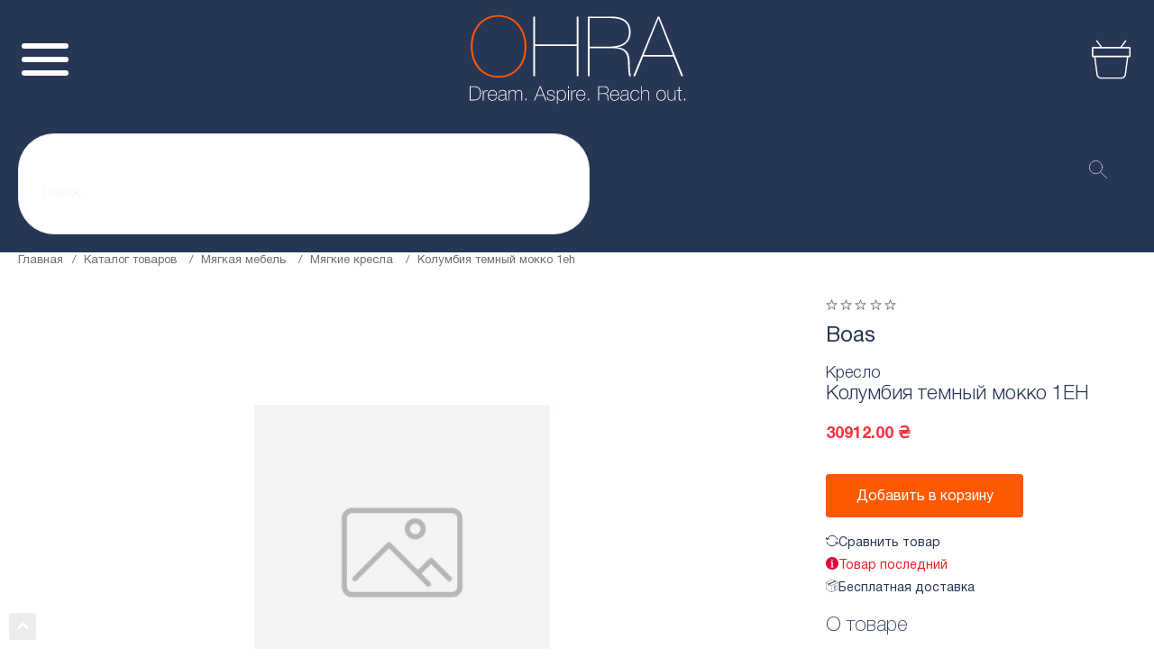

--- FILE ---
content_type: text/html; charset=UTF-8
request_url: https://ohra.ua/product/kolumbia-temnyj-mokko-1eh
body_size: 32561
content:

<!DOCTYPE html>
<html lang="ru-RU">
<head>
    <meta charset="UTF-8">
    <meta name="viewport" content="user-scalable=no, initial-scale=1, maximum-scale=1, minimum-scale=1, width=device-width, height=device-height, target-densitydpi=device-dpi" />
    <meta name="google-site-verification" content="FgAsK1iMZUQK9r4WTEo0d2rQNEp1xpCgOJ_9OqtsoUo" />
    <meta name="p:domain_verify" content="45956f446a57305b7520e13a8213e229"/>
        <title>Кресло Колумбия темный мокко 1EH – купить у импортера OHRA</title>
    <meta name="description" content="Кресло Колумбия темный мокко 1EH в интернет-магазине OHRA. Купить фабричную мебель на сайте импортера мебели в Украине.">
<link href="https://ohra.ua/product/kolumbia-temnyj-mokko-1eh" rel="canonical">
<link href="/app/css/minified.css" rel="stylesheet">
<link href="/assets/f7c33c1d/authchoice.css" rel="stylesheet">
    <script>
        (function(w,d,s,l,i){w[l]=w[l]||[];w[l].push({'gtm.start':
                new Date().getTime(),event:'gtm.js'});var f=d.getElementsByTagName(s)[0],
            j=d.createElement(s),dl=l!='dataLayer'?'&l='+l:'';j.async=true;j.src=
            'https://www.googletagmanager.com/gtm.js?id='+i+dl;f.parentNode.insertBefore(j,f);
        })(window,document,'script','dataLayer','GTM-WR7BMWW');
    </script>

    <script>
        (function(d) {
            var s = d.createElement('script');
            s.defer = true;
            s.src = 'https://multisearch.io/plugin/11620';
            if (d.head) d.head.appendChild(s);
        })(document);
    </script>
    <!-- Global site tag (gtag.js) - Google Ads: 658446580 -->
    <script async src="https://www.googletagmanager.com/gtag/js?id=AW-658446580"></script>
    <script>
        window.dataLayer = window.dataLayer || [];
        function gtag(){dataLayer.push(arguments);}
        gtag('js', new Date());

        gtag('config', 'AW-658446580');
    </script>

    <script type="application/javascript">
        (function(w,d,u){
            var s=d.createElement('script');s.async=true;s.src=u+'?'+(Date.now()/60000|0);
            var h=d.getElementsByTagName('script')[0];h.parentNode.insertBefore(s,h);
        })(window,document,'https://73042.nicolas.com.ua/upload/crm/site_button/loader_4_y9mswx.js');

        var app = {
            config: {
                baseUrl: "\/",
                fullBaseUrl: "https:\/\/ohra.ua\/",
            },
            data: {"user":[],"notifications":false,"images-presets":{"livesearch_minis":{"w":220,"h":220,"fit":"fill","q":95,"fm":"pjpg"},"catalog_list":{"w":900,"h":900,"fit":"fill","q":95,"fm":"pjpg"},"catalog_top_sale":{"w":300,"h":244,"fit":"fill","q":95,"fm":"pjpg"},"blog_list":{"w":370,"fit":"fill","fm":"pjpg"},"blog_same":{"w":270,"h":180,"fit":"crop","fm":"pjpg"},"products_order_mail":{"w":90,"h":90,"fit":"fill","fm":"pjpg"},"products_list":{"w":270,"h":205,"fit":"fill","q":95,"fm":"pjpg"},"compare_list":{"w":270,"h":205,"fit":"fill","q":95,"fm":"pjpg"},"product_slider_big":{"w":780,"h":580,"fit":"fill","q":95,"fm":"pjpg"},"product_slider_big_add":{"w":780,"h":580,"fit":"fill","q":95,"fm":"pjpg"},"product_slider_mini":{"w":84,"h":84,"fit":"fill","q":95,"fm":"pjpg"},"novelty_index":{"w":270,"h":270,"fit":"fill","q":95,"fm":"pjpg"},"product_preview_big":{"w":710,"h":470,"fit":"fill","q":95,"fm":"pjpg"},"product_preview_med":{"w":340,"h":230,"fit":"fill","q":95,"fm":"pjpg"},"brands_index":{"w":220,"h":100,"fit":"fill","q":95},"brands_list":{"h":84,"q":95,"fm":"pjpg"},"brand_logo_mini":{"w":100,"fit":"fill","q":95,"fm":"pjpg"},"sales_list":{"h":280,"fm":"pjpg"},"sales_inner":{"w":870,"h":280,"fit":"fill","q":95,"fm":"pjpg"},"slider_index":{"w":1920,"h":800,"fit":"stretch","fm":"pjpg"},"slider_blog":{"w":1920,"h":800,"fit":"fill","fm":"pjpg"},"index_progress_big":{"w":775,"h":384,"fit":"fill","fm":"pjpg"},"index_progress_default":{"w":384,"h":384,"fit":"fill","fm":"pjpg"},"banner_index_popular_top":{"w":1150,"h":373.5,"fit":"fill","fm":"pjpg"},"banner_index_popular_left":{"w":560,"h":432,"fit":"fill","fm":"pjpg"},"banner_index_popular_right":{"w":560,"h":432,"fit":"fill","fm":"pjpg"},"banner_index_mid":{"w":570,"h":280,"fit":"fill","fm":"pjpg"},"banner_index_month":{"h":544,"w":470,"fit":"fill","fm":"pjpg"},"banner_index_sale":{"w":330,"h":250,"fit":"fill","fm":"pjpg"},"banner_index_bottom":{"h":320,"w":670,"fm":"pjpg"},"cabinet_orders_list":{"h":70,"w":110,"fit":"fill","fm":"pjpg"},"banner_catalog":{"h":310,"w":1170,"fit":"fill","fm":"pjpg"},"sidebar_banner_big":{"h":350,"w":270,"fit":"fill","fm":"pjpg"},"sidebar_banner_small":{"h":220,"w":170,"fit":"fill","fm":"pjpg"},"cart_item":{"h":100,"w":100,"fit":"fill","fm":"pjpg"},"cart_widget_item":{"h":80,"w":80,"fit":"fill","fm":"pjpg"}},"cart":{"cartId":"cart-mq17anoa0dm5d691vt49i22uuj","preorder":null,"session":{"__flash":[]},"restoreKey":"cart-restore","cost":0,"total":0,"discount":0,"delivery":0},"config":{"slider":{"speed":"1","delay":"3"}},"product":{"categoryName":"\u041c\u044f\u0433\u043a\u0438\u0435 \u043a\u0440\u0435\u0441\u043b\u0430","subname":"\u041a\u0440\u0435\u0441\u043b\u043e","discount":0,"width":"99","height":"103","diagonal":"109","id":4529,"name":"\u041a\u043e\u043b\u0443\u043c\u0431\u0438\u044f \u0442\u0435\u043c\u043d\u044b\u0439 \u043c\u043e\u043a\u043a\u043e 1EH","price":"30912.00","thumbnail_path":null,"slug":"kolumbia-temnyj-mokko-1eh","is_action":0,"is_sale":0,"is_new":0,"article":"BS000213","count_left":1,"is_month":0}}        };
    </script>
    <script>
        !function(f,b,e,v,n,t,s)
        {if(f.fbq)return;n=f.fbq=function(){n.callMethod?
            n.callMethod.apply(n,arguments):n.queue.push(arguments)};
            if(!f._fbq)f._fbq=n;n.push=n;n.loaded=!0;n.version='2.0';
            n.queue=[];t=b.createElement(e);t.async=!0;
            t.src=v;s=b.getElementsByTagName(e)[0];
            s.parentNode.insertBefore(t,s)}(window, document,'script',
            'https://connect.facebook.net/en_US/fbevents.js');
        fbq('init', '266404281362398');
        fbq('track', 'PageView');
        fbq('track', 'ViewContent');
    </script>

</head>
<body class="index">
<noscript><img height="1" width="1" style="display:none" src="https://www.facebook.com/tr?id=266404281362398&ev=PageView&noscript=1"/></noscript>
<!-- Google Tag Manager (noscript) -->
<noscript><iframe src="https://www.googletagmanager.com/ns.html?id=GTM-WR7BMWW"
                  height="0" width="0" style="display:none;visibility:hidden"></iframe></noscript>
<!-- End Google Tag Manager (noscript) -->
<div class="wrapper">
    <div class="new-header">
        <div class="header_top">
            <div class="bone">
                <div class="header_top_net flex__center">
                    <div class="header_top_left flex__align">
                        <a href="mailto:info@ohra.ua" class="header_top_href hover__line_active icon icon-message">info@ohra.ua</a>
                        <div class="header_top_href icon icon-tel">
                            <a href="tel:0 635 007 254" class="hover__line custom-color">0 635 007 254</a>
                            — звонки бесплатные
                        </div>
                        <a class="header_top_href hover__line_active icon icon-bell js-mfp-pop mfp-pop" data-mfp-src="#callback-modal-form">Заказать звонок</a>
                        <span class="header_top_href hover__line_active icon icon-delivery">Бесплатная доставка</span>
                    </div>
                    <div class="header_top_right flex__align">
                        <div class="header_top_user">
                                                        <a class="js-show-login-modal">
                            <picture>
                                <source srcset="/app/pic/user.webp" type="image/webp">
                                <img src="/app/pic/user.png" alt srcset="/app/pic/user.png 1x, /app/pic/user@2x.png 2x">
                            </picture>
                            </a>
                                                    </div>
                            <div class="header_top_lang flex__align">
                                <div class="header_top_lang_li active">UA</div>
                                <a class="header_top_lang_li" href="#ru">RU</a>
                            </div>
                    </div>
                </div>
            </div>
        </div>
        <div class="bone">
            <div class="header_net grid">
                <div class="bar">
                    <div class="bar_burger">
                        <span></span>
                        <span></span>
                        <span></span>
                    </div>
                    <div class="bar_viel"></div>
                    <div class="bar_wrapper">
                        <div class="bar_net">
                            <div class="bar_column">
                                                                    <a class="bar_li hover__line icon icon-user js-show-login-modal">Войти | Регистрация</a>
                                                            </div>
                            <div class="bar_nav" id="nav-table"></div>
                            <hr>
                            <div class="bar_column">
                                <a class="bar_li hover__line icon icon-ref" href="#">Сравнение</a>
                                <a class="bar_li hover__line icon icon-head" href="#">Избранное</a>
                                <a class="bar_li hover__line icon icon-cart" href="#">Корзина</a>
                            </div>
                            <hr>
                            <div class="bar_column">
                                <a class="bar_li hover__line icon icon-calls" href="0 635 007 254">0 635 007 254</a>
                                <a class="bar_li hover__line icon icon-tell" href="0 635 007 254">Заказать звонок</a>
                            </div>
                            <div class="bar_lang flex__align">
                                <div class="bar_lang_li active">UA</div>
                                <a class="bar_lang_li" href="#ru">RU</a>
                            </div>
                        </div>
                    </div>
                </div>
                <a class="header_logo" href="https://ohra.ua/">
                    <picture><source srcset="/app/pic/svg/logo.svg" type="image/webp"><img src="/app/pic/svg/logo.svg" alt></picture>
                    <picture><source srcset="/app/pic/svg/logo_white.svg" type="image/webp"><img class="_white" src="/app/pic/svg/logo_white.svg" alt></picture>
                </a>

                <div class="header_nav flex__center" id="nav-desktop">
                    <a href="https://ohra.ua/catalog" class="header_nav_li hover__line icon icon-grid">Каталог товаров</a>
                    <a href="https://ohra.ua/about" class="header_nav_li hover__line icon icon-info">О нас</a>
                    <a href="https://ohra.ua/brands" class="header_nav_li hover__line icon icon-eye">Бренды</a>
                    <a href="https://ohra.ua/blog" class="header_nav_li hover__line icon icon-book">Блог</a>
                    <a href="https://ohra.ua/payment_delivery" class="header_nav_li hover__line icon icon-del">Доставка и оплата</a>
                    <a href="https://ohra.ua/guarantees" class="header_nav_li hover__line icon icon-shield">Гарантии</a>
                    <a href="https://ohra.ua/sales" class="header_nav_li hover__line icon icon-gift">Акции</a>
                    <a href="#new" class="header_nav_li hover__line icon icon-star">New</a>
                    <a href="https://ohra.ua/share" class="header_nav_li hover__line icon icon-trending _orange color-orange">Sale%</a>

                </div>
                <div class="header_actions flex">
                    <span data-view-type="Widgets.CompareIcon">
    <span class="compare-widget-placeholder"></span>
    <script class="compare-widget-template" type="text/template">
           <a href="/compare">
             <div class="header_action icon icon-ref">
                 <%if(_.size(list)){%>
                    <span><%= _.size(list)%></span>
                 <%}%>
            </div>
           </a>
    </script>
</span>
                    

<span data-view-type="Widgets.FavorIcon">
    <span class="favor-widget-placeholder"></span>
    <script class="favor-widget-template" type="text/template">
         <a href="#" class="js-show-login-modal">
              <div class="header_action icon icon-head">
              <%if(_.size(list)){%>
                <span><%= _.size(list)%></span>
             <%}%>
              </div>
         </a>
    </script>
</span>                    
<div class="" data-view-type="Widgets.Cart">
    <div class="cart-widget-placeholder"></div>
    <script type="text/template" class="cart-widget-template">
        <a href="/cart">
            <div class="header_action icon icon-cart">
                <%if(_.size(_.get(cart, 'items', []))){%>
                <span><%= _.size(_.get(cart, 'items', []))%></span>
                <%}%>
            </div>
        </a>
        <div class="hidden-cart-wrapp">
            <% if (error) { %>
            <div class="cart-wrapp-tittle"><span><%= error ? 'Что-то пошло не так' : 'Корзина пуста :(' %></span></div>
            <% } else if ( cart && _.size( _.get(cart, 'items', []) ) ) { %>
            <div class="cart-wrapp-tittle"><span>В вашей корзине <%= _.size( _.get(cart, 'items', []) ) %> товара</span>
            </div>
            <div class="cart-wrapp-list">

                <% _.each(cart.items, function (item, idx) { %>
                <div class="cart-wrapp-item model-row cart-widget-item-row clearFix"
                     data-id="<%= _.get(item, 'product_id', null) %>">
                    <div class="cart-wrapp-remove flr btn-remove-cart-item">
                        <span></span>
                    </div>
                    <div class="cart-wrapp-img">
                        <a href="#">
                            <img src="<%= app.formatting.prepareImageLink({
                                                path: 'product/'+ _.get(item, 'product.thumbnail_path'),
                                                config: preset
                                                }) %>" alt="<%= _.get(item, 'name', '-') %>">
                        </a>
                    </div>
                    <div class="cart-wrapp-info">
                        <div class="cart-wrapp-name"><%= app.formatting.property(item, 'name', '').toString().substr(0,
                            20) %>
                        </div>
                        <div class="cart-wrapp-article"><%= app.formatting.property(item, 'product.subname',
                            '').toString().substr(0, 20) %>
                        </div>
                        <div class="cart-wrapp-price">
                            <%= _.get(item, 'price', 0)  %> грн
                        </div>
                    </div>
                </div>
                <% }) //endEach %>

            </div>
            <div class="cart-wrapp-total tar">
                Итого: <span><%= _.get(cart, 'total', 0) %> грн</span>
            </div>
            <div class="cart-wrapp-btns clearFix">
                <a href="/cart" class="btn fll">
                    <span>в корзину</span>
                </a>
                <a href="/cart/checkout" class="btn btn--orange flr">
                    <span>оформить</span>
                </a>
            </div>
            <% } else { %>
            <div class="cart-wrapp-tittle"><span><%= error ? 'Что-то пошло не так' : 'Корзина пуста :(' %></span></div>
            <% } //endIf %>

        </div>
    </script>
</div>
                </div>
                        <div class="header_levels flex__center">
                    <div class="header_level_li"
                 style="--bg: #82ABC1; --bg_r: #7095A8">
                <a href="https://ohra.ua/catalog/stoly">Столы</a>
                <div class="header_level_more">
                    <div class="header_level_more_left flex__start">
                        <div>
                            <div class="header_level_more_name">Столы</div>
                                                            <!--                            <a href="--><!--">--><!--</a>-->
                                <div class="header_level_more_list">
                                                                            <div class="header_level_more_li">
                                            <a href="https://ohra.ua/catalog/sovremennye-stoly"
                                               class="a-white">Современные столы</a>
                                            <div class="header_level_more_right flex__start">
                                                <div class="header_level_more_right_top flex__start">
                                                    <div class="header_level_more_info">
                                                        <div class="header_level_more_name a-white">Современные столы</div>
                                                        <div class="header_level_more_hrefs">
                                                                                                                                                                                                <div class="header_level_more_href">
                                                                        <a class="hover__line a-white" href="https://ohra.ua/catalog/sovremennye-stoly?filter%5Bforma%5D=kruglaa">Круглые столы</a>
                                                                    </div>
                                                                                                                                    <div class="header_level_more_href">
                                                                        <a class="hover__line a-white" href="https://ohra.ua/catalog/sovremennye-stoly?filter%5Bforma%5D=pramougolnaa">Прямоугольные столы</a>
                                                                    </div>
                                                                                                                                    <div class="header_level_more_href">
                                                                        <a class="hover__line a-white" href="https://ohra.ua/catalog/sovremennye-stoly?filter%5Bforma%5D=ovalnaa">Овальные столы</a>
                                                                    </div>
                                                                                                                                    <div class="header_level_more_href">
                                                                        <a class="hover__line a-white" href="https://ohra.ua/catalog/stoly-plastic?filter%5Bforma%5D=kvadratnaa">Квадратные столы</a>
                                                                    </div>
                                                                                                                                    <div class="header_level_more_href">
                                                                        <a class="hover__line a-white" href="https://ohra.ua/catalog/sovremennye-stoly?filter%5Bmaterial-stolesnicy%5D%5B%5D=zakalennoe-steklo-keramika&filter%5Bmaterial-stolesnicy%5D%5B%5D=keramika&filter%5Bmaterial-stolesnicy%5D%5B%5D=keramika-mdf">Столы из керамики</a>
                                                                    </div>
                                                                                                                                    <div class="header_level_more_href">
                                                                        <a class="hover__line a-white" href="https://ohra.ua/catalog/sovremennye-stoly?filter%5Bmaterial-stolesnicy%5D%5B%5D=zakalennoe-steklo&filter%5Bmaterial-stolesnicy%5D%5B%5D=zakalennoe-steklo-keramika&filter%5Bmaterial-stolesnicy%5D%5B%5D=zakalennoe-steklo-mdf">Столы из закаленного стекла</a>
                                                                    </div>
                                                                                                                                    <div class="header_level_more_href">
                                                                        <a class="hover__line a-white" href="https://ohra.ua/catalog/sovremennye-stoly?filter%5Bmaterial-stolesnicy%5D%5B%5D=zakalennoe-steklo-mdf&filter%5Bmaterial-stolesnicy%5D%5B%5D=keramika-mdf&filter%5Bmaterial-stolesnicy%5D%5B%5D=mdf&filter%5Bmaterial-stolesnicy%5D%5B%5D=steklokeramika-mdf">Столы из МДФ</a>
                                                                    </div>
                                                                                                                                    <div class="header_level_more_href">
                                                                        <a class="hover__line a-white" href="https://ohra.ua/catalog/sovremennye-stoly?filter%5Bmaterial-stolesnicy%5D=mdf-spon">Столы из шпона</a>
                                                                    </div>
                                                                                                                                    <div class="header_level_more_href">
                                                                        <a class="hover__line a-white" href="https://ohra.ua/catalog/stoly?filter%5Bcvet%5D%5B%5D=belo-ryzij&filter%5Bcvet%5D%5B%5D=belyj&filter%5Bcvet%5D%5B%5D=molocnyj&filter%5Bcvet%5D%5B%5D=prozracnyj&filter%5Bcvet%5D%5B%5D=cerno-belyj">Белые столы</a>
                                                                    </div>
                                                                                                                                    <div class="header_level_more_href">
                                                                        <a class="hover__line a-white" href="https://ohra.ua/catalog/stoly?filter%5Bcvet%5D%5B%5D=bezevyj&filter%5Bcvet%5D%5B%5D=buk&filter%5Bcvet%5D%5B%5D=dub-molocnyj&filter%5Bcvet%5D%5B%5D=krem&filter%5Bcvet%5D%5B%5D=molocnyj&filter%5Bcvet%5D%5B%5D=slonovaa-kost">Бежевые столы</a>
                                                                    </div>
                                                                                                                                    <div class="header_level_more_href">
                                                                        <a class="hover__line a-white" href="/https://ohra.ua/catalog/stoly?filter%5Bcvet%5D%5B%5D=kapucino&filter%5Bcvet%5D%5B%5D=kapucinomokko&filter%5Bcvet%5D%5B%5D=kofejnyj">Столы капучино</a>
                                                                    </div>
                                                                                                                                    <div class="header_level_more_href">
                                                                        <a class="hover__line a-white" href="https://ohra.ua/catalog/stoly?filter%5Bcvet%5D%5B%5D=dubmokko&filter%5Bcvet%5D%5B%5D=kapucinomokko&filter%5Bcvet%5D%5B%5D=mokko&filter%5Bcvet%5D%5B%5D=mokko-glanec">Столы мокко</a>
                                                                    </div>
                                                                                                                                    <div class="header_level_more_href">
                                                                        <a class="hover__line a-white" href="https://ohra.ua/catalog/stoly?filter%5Bcvet%5D%5B%5D=dymka&filter%5Bcvet%5D%5B%5D=cerno-belyj&filter%5Bcvet%5D%5B%5D=cerno-koricnevyj&filter%5Bcvet%5D%5B%5D=cernyj">Черные столы</a>
                                                                    </div>
                                                                                                                                    <div class="header_level_more_href">
                                                                        <a class="hover__line a-white" href="https://ohra.ua/catalog/sovremennye-stoly?filter%5Bcvet%5D%5B%5D=grafit&filter%5Bcvet%5D%5B%5D=svetlo-seryj&filter%5Bcvet%5D%5B%5D=svetlo-seryj-glanec&filter%5Bcvet%5D%5B%5D=seryj&filter%5Bcvet%5D%5B%5D=seryj-antracit&filter%5Bcvet%5D%5B%5D=seryj-glanec">Серые столы</a>
                                                                    </div>
                                                                                                                                                                                    </div>
                                                    </div>
                                                <div class="header_level_more_img">
                                                    <img src="/items/images?path=category%2FiFyaKAfh_KXurpw_-97zMLifOcBOsxwb.jpeg">
                                                </div>
                                                </div>
                                                                                      <div class="header_level_more_brands flex__align">
                                                                                                 <a class="header_level_more_brand" href="https://ohra.ua/catalog/stoly?filter%5Bbrand%5D=nicolas">
                                                         <img src="/items/images?path=category-brand%2FFKmukJULeGW7xOJyiUUA32VgvGKF7fky.jpeg&config%5Bw%5D=220&config%5Bh%5D=100&config%5Bfit%5D=fill&config%5Bq%5D=95" alt>
                                                     </a>
                                                                                                  <a class="header_level_more_brand" href="https://ohra.ua/catalog/stoly?filter%5Bbrand%5D=ohra">
                                                         <img src="/items/images?path=category-brand%2FkmhptCS2SW2Fj39I3u-PCVKzH1yJTpXJ.jpeg&config%5Bw%5D=220&config%5Bh%5D=100&config%5Bfit%5D=fill&config%5Bq%5D=95" alt>
                                                     </a>
                                                                                                  <a class="header_level_more_brand" href="https://ohra.ua/catalog/stoly?filter%5Bbrand%5D=daming">
                                                         <img src="/items/images?path=category-brand%2Fw89COWXUYzlowKGeEevDFpGu1xAjiEZR.jpeg&config%5Bw%5D=220&config%5Bh%5D=100&config%5Bfit%5D=fill&config%5Bq%5D=95" alt>
                                                     </a>
                                                                                          </div>
                                                                                        </div>
                                        </div>
                                                                            <div class="header_level_more_li">
                                            <a href="https://ohra.ua/catalog/stoly-outdoor"
                                               class="a-white">Столы outdoor</a>
                                            <div class="header_level_more_right flex__start">
                                                <div class="header_level_more_right_top flex__start">
                                                    <div class="header_level_more_info">
                                                        <div class="header_level_more_name a-white">Столы outdoor</div>
                                                        <div class="header_level_more_hrefs">
                                                                                                                                                                                                <div class="header_level_more_href">
                                                                        <a class="hover__line a-white" href="https://ohra.ua/catalog/stoly-outdoor?filter%5Bforma%5D=pramougolnaa">Прямоугольные столы</a>
                                                                    </div>
                                                                                                                                    <div class="header_level_more_href">
                                                                        <a class="hover__line a-white" href="https://ohra.ua/catalog/stoly-outdoor?filter%5Bmaterial-stolesnicy%5D=aluminij">Столы из алюминия</a>
                                                                    </div>
                                                                                                                                    <div class="header_level_more_href">
                                                                        <a class="hover__line a-white" href="https://ohra.ua/catalog/stoly-outdoor?filter%5Bmaterial-nozek%5D=nerzaveusaa-stal">Столы из нержавейки</a>
                                                                    </div>
                                                                                                                                    <div class="header_level_more_href">
                                                                        <a class="hover__line a-white" href="https://ohra.ua/catalog/stoly-outdoor?filter%5Bcvet%5D=belyj">Белые столы</a>
                                                                    </div>
                                                                                                                                    <div class="header_level_more_href">
                                                                        <a class="hover__line a-white" href="https://ohra.ua/catalog/stoly-outdoor?filter%5Bcvet%5D=grafit">Черные столы</a>
                                                                    </div>
                                                                                                                                    <div class="header_level_more_href">
                                                                        <a class="hover__line a-white" href="https://ohra.ua/catalog/stoly-outdoor?filter%5Bcvet%5D=biruza">Бирюзовые столы</a>
                                                                    </div>
                                                                                                                                                                                    </div>
                                                    </div>
                                                <div class="header_level_more_img">
                                                    <img src="/items/images?path=category%2FfoOznre9Lnewu1o8dZA8xT6YAA9PXNs4.jpeg">
                                                </div>
                                                </div>
                                                                                      <div class="header_level_more_brands flex__align">
                                                                                                 <a class="header_level_more_brand" href="https://ohra.ua/catalog/stoly?filter%5Bbrand%5D=nicolas">
                                                         <img src="/items/images?path=category-brand%2FFKmukJULeGW7xOJyiUUA32VgvGKF7fky.jpeg&config%5Bw%5D=220&config%5Bh%5D=100&config%5Bfit%5D=fill&config%5Bq%5D=95" alt>
                                                     </a>
                                                                                                  <a class="header_level_more_brand" href="https://ohra.ua/catalog/stoly?filter%5Bbrand%5D=ohra">
                                                         <img src="/items/images?path=category-brand%2FkmhptCS2SW2Fj39I3u-PCVKzH1yJTpXJ.jpeg&config%5Bw%5D=220&config%5Bh%5D=100&config%5Bfit%5D=fill&config%5Bq%5D=95" alt>
                                                     </a>
                                                                                                  <a class="header_level_more_brand" href="https://ohra.ua/catalog/stoly?filter%5Bbrand%5D=daming">
                                                         <img src="/items/images?path=category-brand%2Fw89COWXUYzlowKGeEevDFpGu1xAjiEZR.jpeg&config%5Bw%5D=220&config%5Bh%5D=100&config%5Bfit%5D=fill&config%5Bq%5D=95" alt>
                                                     </a>
                                                                                          </div>
                                                                                        </div>
                                        </div>
                                                                            <div class="header_level_more_li">
                                            <a href="https://ohra.ua/catalog/stoly-plastic"
                                               class="a-white">Столы Plastic</a>
                                            <div class="header_level_more_right flex__start">
                                                <div class="header_level_more_right_top flex__start">
                                                    <div class="header_level_more_info">
                                                        <div class="header_level_more_name a-white">Столы Plastic</div>
                                                        <div class="header_level_more_hrefs">
                                                                                                                                                                                                <div class="header_level_more_href">
                                                                        <a class="hover__line a-white" href="https://ohra.ua/catalog/stoly-plastic?filter%5Bforma%5D=pramougolnaa">Прямоугольные столы</a>
                                                                    </div>
                                                                                                                                    <div class="header_level_more_href">
                                                                        <a class="hover__line a-white" href="https://ohra.ua/catalog/stoly-plastic?filter%5Bforma%5D=kruglaa">Круглые столы</a>
                                                                    </div>
                                                                                                                                    <div class="header_level_more_href">
                                                                        <a class="hover__line a-white" href="https://ohra.ua/catalog/stoly-plastic?filter%5Bforma%5D=kvadratnaa">Квадратные столы</a>
                                                                    </div>
                                                                                                                                    <div class="header_level_more_href">
                                                                        <a class="hover__line a-white" href="https://ohra.ua/catalog/stoly-plastic?filter%5Bmaterial-stolesnicy%5D=mdf">Столы из МДФ</a>
                                                                    </div>
                                                                                                                                    <div class="header_level_more_href">
                                                                        <a class="hover__line a-white" href="https://ohra.ua/catalog/stoly-plastic?filter%5Bcvet%5D=belyj">Белые столы</a>
                                                                    </div>
                                                                                                                                    <div class="header_level_more_href">
                                                                        <a class="hover__line a-white" href="https://ohra.ua/catalog/stoly-plastic?filter%5Bcvet%5D=cernyj">Черные столы</a>
                                                                    </div>
                                                                                                                                                                                    </div>
                                                    </div>
                                                <div class="header_level_more_img">
                                                    <img src="/items/images?path=category%2FF2aOb2e4KAdr2pY5R4KZhqvwGaQMuklO.jpeg">
                                                </div>
                                                </div>
                                                                                      <div class="header_level_more_brands flex__align">
                                                                                                 <a class="header_level_more_brand" href="https://ohra.ua/catalog/stoly?filter%5Bbrand%5D=nicolas">
                                                         <img src="/items/images?path=category-brand%2FFKmukJULeGW7xOJyiUUA32VgvGKF7fky.jpeg&config%5Bw%5D=220&config%5Bh%5D=100&config%5Bfit%5D=fill&config%5Bq%5D=95" alt>
                                                     </a>
                                                                                                  <a class="header_level_more_brand" href="https://ohra.ua/catalog/stoly?filter%5Bbrand%5D=ohra">
                                                         <img src="/items/images?path=category-brand%2FkmhptCS2SW2Fj39I3u-PCVKzH1yJTpXJ.jpeg&config%5Bw%5D=220&config%5Bh%5D=100&config%5Bfit%5D=fill&config%5Bq%5D=95" alt>
                                                     </a>
                                                                                                  <a class="header_level_more_brand" href="https://ohra.ua/catalog/stoly?filter%5Bbrand%5D=daming">
                                                         <img src="/items/images?path=category-brand%2Fw89COWXUYzlowKGeEevDFpGu1xAjiEZR.jpeg&config%5Bw%5D=220&config%5Bh%5D=100&config%5Bfit%5D=fill&config%5Bq%5D=95" alt>
                                                     </a>
                                                                                          </div>
                                                                                        </div>
                                        </div>
                                                                            <div class="header_level_more_li">
                                            <a href="https://ohra.ua/catalog/klassiceskie-stoly"
                                               class="a-white">Классические столы</a>
                                            <div class="header_level_more_right flex__start">
                                                <div class="header_level_more_right_top flex__start">
                                                    <div class="header_level_more_info">
                                                        <div class="header_level_more_name a-white">Классические столы</div>
                                                        <div class="header_level_more_hrefs">
                                                                                                                                                                                                <div class="header_level_more_href">
                                                                        <a class="hover__line a-white" href="https://ohra.ua/catalog/klassiceskie-stoly?filter%5Bforma%5D=pramougolnaa">Прямоугольные столы</a>
                                                                    </div>
                                                                                                                                    <div class="header_level_more_href">
                                                                        <a class="hover__line a-white" href="https://ohra.ua/catalog/klassiceskie-stoly?filter%5Bforma%5D=ovalnaa">Овальные столы</a>
                                                                    </div>
                                                                                                                                    <div class="header_level_more_href">
                                                                        <a class="hover__line a-white" href="https://ohra.ua/catalog/klassiceskie-stoly?filter%5Bforma%5D=kruglaa">Круглые столы</a>
                                                                    </div>
                                                                                                                                    <div class="header_level_more_href">
                                                                        <a class="hover__line a-white" href="https://ohra.ua/catalog/klassiceskie-stoly?filter%5Bmaterial-stolesnicy%5D=massiv-gevei">Столы из массива гивея</a>
                                                                    </div>
                                                                                                                                    <div class="header_level_more_href">
                                                                        <a class="hover__line a-white" href="https://ohra.ua/catalog/klassiceskie-stoly?filter%5Bmaterial-stolesnicy%5D=buk">Столы из бука</a>
                                                                    </div>
                                                                                                                                    <div class="header_level_more_href">
                                                                        <a class="hover__line a-white" href="https://ohra.ua/catalog/klassiceskie-stoly?filter%5Bfunkcionalnost%5D=raskladnoj">Раскладные столы</a>
                                                                    </div>
                                                                                                                                    <div class="header_level_more_href">
                                                                        <a class="hover__line a-white" href="https://ohra.ua/catalog/klassiceskie-stoly?filter%5Bfunkcionalnost%5D=neraskladnoj">Нераскладные столы</a>
                                                                    </div>
                                                                                                                                                                                    </div>
                                                    </div>
                                                <div class="header_level_more_img">
                                                    <img src="/items/images?path=category%2FiWjoBIUtwQTmPhnABmVJAK2_t1KQRZZA.jpeg">
                                                </div>
                                                </div>
                                                                                      <div class="header_level_more_brands flex__align">
                                                                                                 <a class="header_level_more_brand" href="https://ohra.ua/catalog/stoly?filter%5Bbrand%5D=nicolas">
                                                         <img src="/items/images?path=category-brand%2FFKmukJULeGW7xOJyiUUA32VgvGKF7fky.jpeg&config%5Bw%5D=220&config%5Bh%5D=100&config%5Bfit%5D=fill&config%5Bq%5D=95" alt>
                                                     </a>
                                                                                                  <a class="header_level_more_brand" href="https://ohra.ua/catalog/stoly?filter%5Bbrand%5D=ohra">
                                                         <img src="/items/images?path=category-brand%2FkmhptCS2SW2Fj39I3u-PCVKzH1yJTpXJ.jpeg&config%5Bw%5D=220&config%5Bh%5D=100&config%5Bfit%5D=fill&config%5Bq%5D=95" alt>
                                                     </a>
                                                                                                  <a class="header_level_more_brand" href="https://ohra.ua/catalog/stoly?filter%5Bbrand%5D=daming">
                                                         <img src="/items/images?path=category-brand%2Fw89COWXUYzlowKGeEevDFpGu1xAjiEZR.jpeg&config%5Bw%5D=220&config%5Bh%5D=100&config%5Bfit%5D=fill&config%5Bq%5D=95" alt>
                                                     </a>
                                                                                          </div>
                                                                                        </div>
                                        </div>
                                                                            <div class="header_level_more_li">
                                            <a href="https://ohra.ua/catalog/zurnalnye-stoly-2"
                                               class="a-white">Журнальные столы</a>
                                            <div class="header_level_more_right flex__start">
                                                <div class="header_level_more_right_top flex__start">
                                                    <div class="header_level_more_info">
                                                        <div class="header_level_more_name a-white">Журнальные столы</div>
                                                        <div class="header_level_more_hrefs">
                                                                                                                                                                                                <div class="header_level_more_href">
                                                                        <a class="hover__line a-white" href="https://ohra.ua/catalog/zurnalnye-stoly-2?filter%5Bforma%5D=pramougolnaa">Прямоугольные столы</a>
                                                                    </div>
                                                                                                                                    <div class="header_level_more_href">
                                                                        <a class="hover__line a-white" href="https://ohra.ua/catalog/zurnalnye-stoly-2?filter%5Bforma%5D=kruglaa">Круглые столы</a>
                                                                    </div>
                                                                                                                                    <div class="header_level_more_href">
                                                                        <a class="hover__line a-white" href="https://ohra.ua/catalog/zurnalnye-stoly-2?filter%5Bforma%5D=kvadratnaa">Квадратные столы</a>
                                                                    </div>
                                                                                                                                    <div class="header_level_more_href">
                                                                        <a class="hover__line a-white" href="https://ohra.ua/catalog/zurnalnye-stoly-2?filter%5Bmaterial-stolesnicy%5D=zakalennoe-steklo">Столы закаленное стекло</a>
                                                                    </div>
                                                                                                                                    <div class="header_level_more_href">
                                                                        <a class="hover__line a-white" href="https://ohra.ua/catalog/zurnalnye-stoly-2?filter%5Bmaterial-stolesnicy%5D=keramika">Столы из керамики</a>
                                                                    </div>
                                                                                                                                    <div class="header_level_more_href">
                                                                        <a class="hover__line a-white" href="https://ohra.ua/catalog/zurnalnye-stoly-2?filter%5Bmaterial-stolesnicy%5D=mdf">Столы МДФ</a>
                                                                    </div>
                                                                                                                                    <div class="header_level_more_href">
                                                                        <a class="hover__line a-white" href="https://ohra.ua/catalog/zurnalnye-stoly-2?filter%5Bmaterial-stolesnicy%5D=spon">Столы из шпона</a>
                                                                    </div>
                                                                                                                                    <div class="header_level_more_href">
                                                                        <a class="hover__line a-white" href="https://ohra.ua/catalog/zurnalnye-stoly-2?filter%5Bmaterial-stolesnicy%5D=massiv-gevei">Столы из массива гивеи</a>
                                                                    </div>
                                                                                                                                    <div class="header_level_more_href">
                                                                        <a class="hover__line a-white" href="https://ohra.ua/catalog/zurnalnye-stoly-2?filter%5Bcvet%5D=mokko">Столы мокко</a>
                                                                    </div>
                                                                                                                                    <div class="header_level_more_href">
                                                                        <a class="hover__line a-white" href="https://ohra.ua/catalog/zurnalnye-stoly-2?filter%5Bcvet%5D%5B%5D=kapucino&filter%5Bcvet%5D%5B%5D=slonovaa-kost">Столы капучино</a>
                                                                    </div>
                                                                                                                                    <div class="header_level_more_href">
                                                                        <a class="hover__line a-white" href="https://ohra.ua/catalog/zurnalnye-stoly-2?filter%5Bcvet%5D%5B%5D=grafit&filter%5Bcvet%5D%5B%5D=seryj">Серые столы</a>
                                                                    </div>
                                                                                                                                    <div class="header_level_more_href">
                                                                        <a class="hover__line a-white" href="https://ohra.ua/catalog/zurnalnye-stoly-2?filter%5Bcvet%5D%5B%5D=dymka&filter%5Bcvet%5D%5B%5D=cernyj">Черные столы</a>
                                                                    </div>
                                                                                                                                                                                    </div>
                                                    </div>
                                                <div class="header_level_more_img">
                                                    <img src="/items/images?path=category%2FRtr65wC_6jqAuXovIVMD_7isp9ns_pM9.jpeg">
                                                </div>
                                                </div>
                                                                                      <div class="header_level_more_brands flex__align">
                                                                                                 <a class="header_level_more_brand" href="https://ohra.ua/catalog/stoly?filter%5Bbrand%5D=nicolas">
                                                         <img src="/items/images?path=category-brand%2FFKmukJULeGW7xOJyiUUA32VgvGKF7fky.jpeg&config%5Bw%5D=220&config%5Bh%5D=100&config%5Bfit%5D=fill&config%5Bq%5D=95" alt>
                                                     </a>
                                                                                                  <a class="header_level_more_brand" href="https://ohra.ua/catalog/stoly?filter%5Bbrand%5D=ohra">
                                                         <img src="/items/images?path=category-brand%2FkmhptCS2SW2Fj39I3u-PCVKzH1yJTpXJ.jpeg&config%5Bw%5D=220&config%5Bh%5D=100&config%5Bfit%5D=fill&config%5Bq%5D=95" alt>
                                                     </a>
                                                                                                  <a class="header_level_more_brand" href="https://ohra.ua/catalog/stoly?filter%5Bbrand%5D=daming">
                                                         <img src="/items/images?path=category-brand%2Fw89COWXUYzlowKGeEevDFpGu1xAjiEZR.jpeg&config%5Bw%5D=220&config%5Bh%5D=100&config%5Bfit%5D=fill&config%5Bq%5D=95" alt>
                                                     </a>
                                                                                          </div>
                                                                                        </div>
                                        </div>
                                                                    </div>
                                                    </div>
                        <div class="header_level_more_bottom flex__align">
                            <a href="https://ohra.ua/sales" class="header_level_more_bottom_li hover__line a-white">Новинки</a>
                            <a href="https://ohra.ua/sales" class="header_level_more_bottom_li hover__line a-white">Акции</a>
                            <a href="https://ohra.ua/share" class="header_level_more_bottom_li hover__line a-white">Распродажа</a>
                        </div>
                    </div>
                </div>
            </div>
                    <div class="header_level_li"
                 style="--bg: #FFBDB4; --bg_r: #F0B1A8">
                <a href="https://ohra.ua/catalog/stula">Стулья</a>
                <div class="header_level_more">
                    <div class="header_level_more_left flex__start">
                        <div>
                            <div class="header_level_more_name">Стулья</div>
                                                            <!--                            <a href="--><!--">--><!--</a>-->
                                <div class="header_level_more_list">
                                                                            <div class="header_level_more_li">
                                            <a href="https://ohra.ua/catalog/stula-dla-kuhni"
                                               class="a-white">Стулья для кухни</a>
                                            <div class="header_level_more_right flex__start">
                                                <div class="header_level_more_right_top flex__start">
                                                    <div class="header_level_more_info">
                                                        <div class="header_level_more_name a-white">Стулья для кухни</div>
                                                        <div class="header_level_more_hrefs">
                                                                                                                                                                                                <div class="header_level_more_href">
                                                                        <a class="hover__line a-white" href="https://ohra.ua/catalog/zurnalnye-stoly-2?filter%5Bmaterial-stolesnicy%5D=massiv-gevei">Поворотные стулья</a>
                                                                    </div>
                                                                                                                                    <div class="header_level_more_href">
                                                                        <a class="hover__line a-white" href="https://ohra.ua/catalog/stula-dla-kuhni?filter%5Bvid%5D=dla-doma">Стулья для дома</a>
                                                                    </div>
                                                                                                                                    <div class="header_level_more_href">
                                                                        <a class="hover__line a-white" href="https://ohra.ua/catalog/stula-dla-kuhni?filter%5Bvid%5D=dla-ofisa">Стулья для офиса</a>
                                                                    </div>
                                                                                                                                    <div class="header_level_more_href">
                                                                        <a class="hover__line a-white" href="https://ohra.ua/catalog/stula-dla-kuhni?filter%5Bmaterial-obivki%5D%5B%5D=tekstil&filter%5Bmaterial-obivki%5D%5B%5D=tekstil-ekokoza&filter%5Bmaterial-obivki%5D%5B%5D=tekstilekokoza">Стулья из текстиля</a>
                                                                    </div>
                                                                                                                                    <div class="header_level_more_href">
                                                                        <a class="hover__line a-white" href="https://ohra.ua/catalog/stula-dla-kuhni?filter%5Bmaterial-obivki%5D%5B%5D=tekstil&filter%5Bmaterial-obivki%5D%5B%5D=tekstil-ekokoza&filter%5Bmaterial-obivki%5D%5B%5D=tekstilekokoza">Стулья из экокожи</a>
                                                                    </div>
                                                                                                                                    <div class="header_level_more_href">
                                                                        <a class="hover__line a-white" href="https://ohra.ua/catalog/stula-dla-kuhni?filter%5Bosobennosti%5D=podlokotniki">Кресла обеденные</a>
                                                                    </div>
                                                                                                                                    <div class="header_level_more_href">
                                                                        <a class="hover__line a-white" href="https://ohra.ua/catalog/stula-dla-kuhni?filter%5Bstil%5D=sovremennyj">Стулья современные</a>
                                                                    </div>
                                                                                                                                    <div class="header_level_more_href">
                                                                        <a class="hover__line a-white" href="https://ohra.ua/catalog/stula-dla-kuhni?filter%5Bosobennosti%5D=na-polozah">Стулья на полозьях</a>
                                                                    </div>
                                                                                                                                                                                    </div>
                                                    </div>
                                                <div class="header_level_more_img">
                                                    <img src="/items/images?path=category%2FJKYeG6VM8sjLj7zLUR-m8zaxu8kJg_f-.jpeg">
                                                </div>
                                                </div>
                                                                                      <div class="header_level_more_brands flex__align">
                                                                                                 <a class="header_level_more_brand" href="https://ohra.ua/catalog/stula?filter%5Bbrand%5D=nicolas">
                                                         <img src="/items/images?path=category-brand%2FjdwbNIfINXHwknCuqYWt75KFOJOJzZxv.jpeg&config%5Bw%5D=220&config%5Bh%5D=100&config%5Bfit%5D=fill&config%5Bq%5D=95" alt>
                                                     </a>
                                                                                                  <a class="header_level_more_brand" href="https://ohra.ua/catalog/stula?filter%5Bbrand%5D=ohra">
                                                         <img src="/items/images?path=category-brand%2Fj2kCpXSAKlyKNCMF10HMIVqBdKRjhXQi.jpeg&config%5Bw%5D=220&config%5Bh%5D=100&config%5Bfit%5D=fill&config%5Bq%5D=95" alt>
                                                     </a>
                                                                                                  <a class="header_level_more_brand" href="https://ohra.ua/catalog/stula?filter%5Bbrand%5D=daming">
                                                         <img src="/items/images?path=category-brand%2FMwVFOJazRolruULVVfr5VY9SOM0MsZYL.jpeg&config%5Bw%5D=220&config%5Bh%5D=100&config%5Bfit%5D=fill&config%5Bq%5D=95" alt>
                                                     </a>
                                                                                          </div>
                                                                                        </div>
                                        </div>
                                                                            <div class="header_level_more_li">
                                            <a href="https://ohra.ua/catalog/stula-outdoor"
                                               class="a-white">Стулья outdoor</a>
                                            <div class="header_level_more_right flex__start">
                                                <div class="header_level_more_right_top flex__start">
                                                    <div class="header_level_more_info">
                                                        <div class="header_level_more_name a-white">Стулья outdoor</div>
                                                        <div class="header_level_more_hrefs">
                                                                                                                                                                                                <div class="header_level_more_href">
                                                                        <a class="hover__line a-white" href="https://ohra.ua/catalog/stula-outdoor">Стулья для улицы</a>
                                                                    </div>
                                                                                                                                    <div class="header_level_more_href">
                                                                        <a class="hover__line a-white" href="https://ohra.ua/catalog/stula-outdoor">Садовые стулья</a>
                                                                    </div>
                                                                                                                                    <div class="header_level_more_href">
                                                                        <a class="hover__line a-white" href="https://ohra.ua/catalog/stula-outdoor?filter%5Bmaterial-karkasa%5D=aluminij">Стулья из алюминия</a>
                                                                    </div>
                                                                                                                                    <div class="header_level_more_href">
                                                                        <a class="hover__line a-white" href="https://ohra.ua/catalog/stula-outdoor?filter%5Bmaterial-karkasa%5D=nerzaveusaa-stal">Стулья из нержавейки</a>
                                                                    </div>
                                                                                                                                                                                    </div>
                                                    </div>
                                                <div class="header_level_more_img">
                                                    <img src="/items/images?path=category%2FwUmmN2IhQ3qDbTSH8fbL0hFUfkY0bVcH.jpeg">
                                                </div>
                                                </div>
                                                                                      <div class="header_level_more_brands flex__align">
                                                                                                 <a class="header_level_more_brand" href="https://ohra.ua/catalog/stula?filter%5Bbrand%5D=nicolas">
                                                         <img src="/items/images?path=category-brand%2FjdwbNIfINXHwknCuqYWt75KFOJOJzZxv.jpeg&config%5Bw%5D=220&config%5Bh%5D=100&config%5Bfit%5D=fill&config%5Bq%5D=95" alt>
                                                     </a>
                                                                                                  <a class="header_level_more_brand" href="https://ohra.ua/catalog/stula?filter%5Bbrand%5D=ohra">
                                                         <img src="/items/images?path=category-brand%2Fj2kCpXSAKlyKNCMF10HMIVqBdKRjhXQi.jpeg&config%5Bw%5D=220&config%5Bh%5D=100&config%5Bfit%5D=fill&config%5Bq%5D=95" alt>
                                                     </a>
                                                                                                  <a class="header_level_more_brand" href="https://ohra.ua/catalog/stula?filter%5Bbrand%5D=daming">
                                                         <img src="/items/images?path=category-brand%2FMwVFOJazRolruULVVfr5VY9SOM0MsZYL.jpeg&config%5Bw%5D=220&config%5Bh%5D=100&config%5Bfit%5D=fill&config%5Bq%5D=95" alt>
                                                     </a>
                                                                                          </div>
                                                                                        </div>
                                        </div>
                                                                            <div class="header_level_more_li">
                                            <a href="https://ohra.ua/catalog/barnye-stula"
                                               class="a-white">Барные стулья</a>
                                            <div class="header_level_more_right flex__start">
                                                <div class="header_level_more_right_top flex__start">
                                                    <div class="header_level_more_info">
                                                        <div class="header_level_more_name a-white">Барные стулья</div>
                                                        <div class="header_level_more_hrefs">
                                                                                                                                                                                                <div class="header_level_more_href">
                                                                        <a class="hover__line a-white" href="https://ohra.ua/catalog/barnye-stula?filter%5Bmaterial-obivki%5D=tekstil">Стулья из текстиля</a>
                                                                    </div>
                                                                                                                                    <div class="header_level_more_href">
                                                                        <a class="hover__line a-white" href="https://ohra.ua/catalog/barnye-stula?filter%5Bmaterial-obivki%5D=ekokoza">Стулья экокожа</a>
                                                                    </div>
                                                                                                                                    <div class="header_level_more_href">
                                                                        <a class="hover__line a-white" href="https://ohra.ua/catalog/barnye-stula?filter%5Bmaterial-obivki%5D=ekokoza&filter%5Bcvet%5D=belyj">Белые стулья</a>
                                                                    </div>
                                                                                                                                    <div class="header_level_more_href">
                                                                        <a class="hover__line a-white" href="https://ohra.ua/catalog/barnye-stula?filter%5Bcvet%5D%5B%5D=bezevyj&filter%5Bcvet%5D%5B%5D=latte">Бежевые стулья</a>
                                                                    </div>
                                                                                                                                    <div class="header_level_more_href">
                                                                        <a class="hover__line a-white" href="https://ohra.ua/catalog/barnye-stula?filter%5Bcvet%5D%5B%5D=grafit&filter%5Bcvet%5D%5B%5D=pepelnij&filter%5Bcvet%5D%5B%5D=pepelnyj&filter%5Bcvet%5D%5B%5D=svetlo-seryj&filter%5Bcvet%5D%5B%5D=seryj">Серые стулья</a>
                                                                    </div>
                                                                                                                                    <div class="header_level_more_href">
                                                                        <a class="hover__line a-white" href="https://ohra.ua/catalog/barnye-stula?filter%5Bcvet%5D%5B%5D=latte&filter%5Bcvet%5D%5B%5D=mokko">Стулья мокко</a>
                                                                    </div>
                                                                                                                                    <div class="header_level_more_href">
                                                                        <a class="hover__line a-white" href="https://ohra.ua/catalog/barnye-stula?filter%5Bcvet%5D%5B%5D=grafit&filter%5Bcvet%5D%5B%5D=cernyj">Черные стулья</a>
                                                                    </div>
                                                                                                                                                                                    </div>
                                                    </div>
                                                <div class="header_level_more_img">
                                                    <img src="/items/images?path=category%2FD5pIXWUTDEOC36VF9ar-NvIrvKdwJACP.jpeg">
                                                </div>
                                                </div>
                                                                                      <div class="header_level_more_brands flex__align">
                                                                                                 <a class="header_level_more_brand" href="https://ohra.ua/catalog/stula?filter%5Bbrand%5D=nicolas">
                                                         <img src="/items/images?path=category-brand%2FjdwbNIfINXHwknCuqYWt75KFOJOJzZxv.jpeg&config%5Bw%5D=220&config%5Bh%5D=100&config%5Bfit%5D=fill&config%5Bq%5D=95" alt>
                                                     </a>
                                                                                                  <a class="header_level_more_brand" href="https://ohra.ua/catalog/stula?filter%5Bbrand%5D=ohra">
                                                         <img src="/items/images?path=category-brand%2Fj2kCpXSAKlyKNCMF10HMIVqBdKRjhXQi.jpeg&config%5Bw%5D=220&config%5Bh%5D=100&config%5Bfit%5D=fill&config%5Bq%5D=95" alt>
                                                     </a>
                                                                                                  <a class="header_level_more_brand" href="https://ohra.ua/catalog/stula?filter%5Bbrand%5D=daming">
                                                         <img src="/items/images?path=category-brand%2FMwVFOJazRolruULVVfr5VY9SOM0MsZYL.jpeg&config%5Bw%5D=220&config%5Bh%5D=100&config%5Bfit%5D=fill&config%5Bq%5D=95" alt>
                                                     </a>
                                                                                          </div>
                                                                                        </div>
                                        </div>
                                                                            <div class="header_level_more_li">
                                            <a href="https://ohra.ua/catalog/stula-plastic"
                                               class="a-white">Стулья plastic</a>
                                            <div class="header_level_more_right flex__start">
                                                <div class="header_level_more_right_top flex__start">
                                                    <div class="header_level_more_info">
                                                        <div class="header_level_more_name a-white">Стулья plastic</div>
                                                        <div class="header_level_more_hrefs">
                                                                                                                                                                                                <div class="header_level_more_href">
                                                                        <a class="hover__line a-white" href="https://ohra.ua/catalog/stula-plastic?filter%5Bosobennosti%5D=magkaa-poduska">Стулья с мягкой подушкой</a>
                                                                    </div>
                                                                                                                                    <div class="header_level_more_href">
                                                                        <a class="hover__line a-white" href="https://ohra.ua/catalog/stula-plastic?filter%5Bosobennosti%5D=na-rolikah">Стулья на роликах</a>
                                                                    </div>
                                                                                                                                    <div class="header_level_more_href">
                                                                        <a class="hover__line a-white" href="https://ohra.ua/catalog/stula-plastic?filter%5Bosobennosti%5D=povorotnoe">Поворотные стулья</a>
                                                                    </div>
                                                                                                                                    <div class="header_level_more_href">
                                                                        <a class="hover__line a-white" href="https://ohra.ua/catalog/stula-plastic?filter%5Btip%5D=sadovaa">Стулья для сада</a>
                                                                    </div>
                                                                                                                                    <div class="header_level_more_href">
                                                                        <a class="hover__line a-white" href="https://ohra.ua/catalog/stula-plastic?">Пластиковые стулья</a>
                                                                    </div>
                                                                                                                                                                                    </div>
                                                    </div>
                                                <div class="header_level_more_img">
                                                    <img src="/items/images?path=category%2FQIhGDlBLzAdqs5hgLTOxEvoeBFpzfMzf.jpeg">
                                                </div>
                                                </div>
                                                                                      <div class="header_level_more_brands flex__align">
                                                                                                 <a class="header_level_more_brand" href="https://ohra.ua/catalog/stula?filter%5Bbrand%5D=nicolas">
                                                         <img src="/items/images?path=category-brand%2FjdwbNIfINXHwknCuqYWt75KFOJOJzZxv.jpeg&config%5Bw%5D=220&config%5Bh%5D=100&config%5Bfit%5D=fill&config%5Bq%5D=95" alt>
                                                     </a>
                                                                                                  <a class="header_level_more_brand" href="https://ohra.ua/catalog/stula?filter%5Bbrand%5D=ohra">
                                                         <img src="/items/images?path=category-brand%2Fj2kCpXSAKlyKNCMF10HMIVqBdKRjhXQi.jpeg&config%5Bw%5D=220&config%5Bh%5D=100&config%5Bfit%5D=fill&config%5Bq%5D=95" alt>
                                                     </a>
                                                                                                  <a class="header_level_more_brand" href="https://ohra.ua/catalog/stula?filter%5Bbrand%5D=daming">
                                                         <img src="/items/images?path=category-brand%2FMwVFOJazRolruULVVfr5VY9SOM0MsZYL.jpeg&config%5Bw%5D=220&config%5Bh%5D=100&config%5Bfit%5D=fill&config%5Bq%5D=95" alt>
                                                     </a>
                                                                                          </div>
                                                                                        </div>
                                        </div>
                                                                            <div class="header_level_more_li">
                                            <a href="https://ohra.ua/catalog/banketki"
                                               class="a-white">Банкетки</a>
                                            <div class="header_level_more_right flex__start">
                                                <div class="header_level_more_right_top flex__start">
                                                    <div class="header_level_more_info">
                                                        <div class="header_level_more_name a-white">Банкетки</div>
                                                        <div class="header_level_more_hrefs">
                                                                                                                                                                                                <div class="header_level_more_href">
                                                                        <a class="hover__line a-white" href="https://ohra.ua/catalog/banketki">Банкетки для дома</a>
                                                                    </div>
                                                                                                                                    <div class="header_level_more_href">
                                                                        <a class="hover__line a-white" href="https://ohra.ua/catalog/banketki?filter%5Bmaterial-obivki%5D=tekstil">Банкетки из текстиля</a>
                                                                    </div>
                                                                                                                                    <div class="header_level_more_href">
                                                                        <a class="hover__line a-white" href="https://ohra.ua/catalog/banketki?filter%5Bmaterial-obivki%5D=ekokoza">Банкетки экокожа</a>
                                                                    </div>
                                                                                                                                    <div class="header_level_more_href">
                                                                        <a class="hover__line a-white" href="https://ohra.ua/catalog/banketki?filter%5Btip%5D=launz">Лаунж банкетки</a>
                                                                    </div>
                                                                                                                                                                                    </div>
                                                    </div>
                                                <div class="header_level_more_img">
                                                    <img src="/items/images?path=category%2FWhuPrX0yq_4KQtB6huSbweYNaH1zm_9Y.jpeg">
                                                </div>
                                                </div>
                                                                                      <div class="header_level_more_brands flex__align">
                                                                                                 <a class="header_level_more_brand" href="https://ohra.ua/catalog/stula?filter%5Bbrand%5D=nicolas">
                                                         <img src="/items/images?path=category-brand%2FjdwbNIfINXHwknCuqYWt75KFOJOJzZxv.jpeg&config%5Bw%5D=220&config%5Bh%5D=100&config%5Bfit%5D=fill&config%5Bq%5D=95" alt>
                                                     </a>
                                                                                                  <a class="header_level_more_brand" href="https://ohra.ua/catalog/stula?filter%5Bbrand%5D=ohra">
                                                         <img src="/items/images?path=category-brand%2Fj2kCpXSAKlyKNCMF10HMIVqBdKRjhXQi.jpeg&config%5Bw%5D=220&config%5Bh%5D=100&config%5Bfit%5D=fill&config%5Bq%5D=95" alt>
                                                     </a>
                                                                                                  <a class="header_level_more_brand" href="https://ohra.ua/catalog/stula?filter%5Bbrand%5D=daming">
                                                         <img src="/items/images?path=category-brand%2FMwVFOJazRolruULVVfr5VY9SOM0MsZYL.jpeg&config%5Bw%5D=220&config%5Bh%5D=100&config%5Bfit%5D=fill&config%5Bq%5D=95" alt>
                                                     </a>
                                                                                          </div>
                                                                                        </div>
                                        </div>
                                                                            <div class="header_level_more_li">
                                            <a href="https://ohra.ua/catalog/kresla-launz"
                                               class="a-white">Кресла лаунж</a>
                                            <div class="header_level_more_right flex__start">
                                                <div class="header_level_more_right_top flex__start">
                                                    <div class="header_level_more_info">
                                                        <div class="header_level_more_name a-white">Кресла лаунж</div>
                                                        <div class="header_level_more_hrefs">
                                                                                                                                                                                                <div class="header_level_more_href">
                                                                        <a class="hover__line a-white" href="https://ohra.ua/catalog/kresla-launz">Кресла для дома</a>
                                                                    </div>
                                                                                                                                    <div class="header_level_more_href">
                                                                        <a class="hover__line a-white" href="https://ohra.ua/catalog/kresla-launz?filter%5Bmaterial-obivki%5D=tekstil">Кресла из текстиля</a>
                                                                    </div>
                                                                                                                                    <div class="header_level_more_href">
                                                                        <a class="hover__line a-white" href="https://ohra.ua/catalog/kresla-launz?filter%5Bmaterial-obivki%5D=ekokoza">Кресла экокожа</a>
                                                                    </div>
                                                                                                                                    <div class="header_level_more_href">
                                                                        <a class="hover__line a-white" href="https://ohra.ua/catalog/kresla-launz?filter%5Bcvet%5D%5B%5D=grafit&filter%5Bcvet%5D%5B%5D=temno-seryj">Серые банкетки</a>
                                                                    </div>
                                                                                                                                    <div class="header_level_more_href">
                                                                        <a class="hover__line a-white" href="https://ohra.ua/catalog/kresla-launz?filter%5Bcvet%5D%5B%5D=koricnevyj&filter%5Bcvet%5D%5B%5D=latte&filter%5Bcvet%5D%5B%5D=mokko&filter%5Bcvet%5D%5B%5D=molocnyj-sokolad">Бежевые банкетки</a>
                                                                    </div>
                                                                                                                                                                                    </div>
                                                    </div>
                                                <div class="header_level_more_img">
                                                    <img src="/items/images?path=category%2Fp_VI0f63dYM-O67zA_2fizNKP_4ifE8D.jpeg">
                                                </div>
                                                </div>
                                                                                      <div class="header_level_more_brands flex__align">
                                                                                                 <a class="header_level_more_brand" href="https://ohra.ua/catalog/stula?filter%5Bbrand%5D=nicolas">
                                                         <img src="/items/images?path=category-brand%2FjdwbNIfINXHwknCuqYWt75KFOJOJzZxv.jpeg&config%5Bw%5D=220&config%5Bh%5D=100&config%5Bfit%5D=fill&config%5Bq%5D=95" alt>
                                                     </a>
                                                                                                  <a class="header_level_more_brand" href="https://ohra.ua/catalog/stula?filter%5Bbrand%5D=ohra">
                                                         <img src="/items/images?path=category-brand%2Fj2kCpXSAKlyKNCMF10HMIVqBdKRjhXQi.jpeg&config%5Bw%5D=220&config%5Bh%5D=100&config%5Bfit%5D=fill&config%5Bq%5D=95" alt>
                                                     </a>
                                                                                                  <a class="header_level_more_brand" href="https://ohra.ua/catalog/stula?filter%5Bbrand%5D=daming">
                                                         <img src="/items/images?path=category-brand%2FMwVFOJazRolruULVVfr5VY9SOM0MsZYL.jpeg&config%5Bw%5D=220&config%5Bh%5D=100&config%5Bfit%5D=fill&config%5Bq%5D=95" alt>
                                                     </a>
                                                                                          </div>
                                                                                        </div>
                                        </div>
                                                                            <div class="header_level_more_li">
                                            <a href="https://ohra.ua/catalog/stula-classic"
                                               class="a-white">Стулья Classic</a>
                                            <div class="header_level_more_right flex__start">
                                                <div class="header_level_more_right_top flex__start">
                                                    <div class="header_level_more_info">
                                                        <div class="header_level_more_name a-white">Стулья Classic</div>
                                                        <div class="header_level_more_hrefs">
                                                                                                                                                                                                <div class="header_level_more_href">
                                                                        <a class="hover__line a-white" href="https://ohra.ua/catalog/stula-classic?filter%5Bosobennosti%5D=podlokotniki">Стулья с подлокотниками</a>
                                                                    </div>
                                                                                                                                    <div class="header_level_more_href">
                                                                        <a class="hover__line a-white" href="https://ohra.ua/catalog/stula-classic?filter%5Bmaterial-obivki%5D=tekstil">Стулья с текстилем</a>
                                                                    </div>
                                                                                                                                    <div class="header_level_more_href">
                                                                        <a class="hover__line a-white" href="https://ohra.ua/catalog/stula-classic?filter%5Bmaterial-karkasa%5D=massiv-gevei">Стулья из массива гивеи</a>
                                                                    </div>
                                                                                                                                                                                    </div>
                                                    </div>
                                                <div class="header_level_more_img">
                                                    <img src="/items/images?path=category%2FvW-wmbZaIsT6_7bfZuzIo9CHURtQAAYq.jpeg">
                                                </div>
                                                </div>
                                                                                      <div class="header_level_more_brands flex__align">
                                                                                                 <a class="header_level_more_brand" href="https://ohra.ua/catalog/stula?filter%5Bbrand%5D=nicolas">
                                                         <img src="/items/images?path=category-brand%2FjdwbNIfINXHwknCuqYWt75KFOJOJzZxv.jpeg&config%5Bw%5D=220&config%5Bh%5D=100&config%5Bfit%5D=fill&config%5Bq%5D=95" alt>
                                                     </a>
                                                                                                  <a class="header_level_more_brand" href="https://ohra.ua/catalog/stula?filter%5Bbrand%5D=ohra">
                                                         <img src="/items/images?path=category-brand%2Fj2kCpXSAKlyKNCMF10HMIVqBdKRjhXQi.jpeg&config%5Bw%5D=220&config%5Bh%5D=100&config%5Bfit%5D=fill&config%5Bq%5D=95" alt>
                                                     </a>
                                                                                                  <a class="header_level_more_brand" href="https://ohra.ua/catalog/stula?filter%5Bbrand%5D=daming">
                                                         <img src="/items/images?path=category-brand%2FMwVFOJazRolruULVVfr5VY9SOM0MsZYL.jpeg&config%5Bw%5D=220&config%5Bh%5D=100&config%5Bfit%5D=fill&config%5Bq%5D=95" alt>
                                                     </a>
                                                                                          </div>
                                                                                        </div>
                                        </div>
                                                                    </div>
                                                    </div>
                        <div class="header_level_more_bottom flex__align">
                            <a href="https://ohra.ua/sales" class="header_level_more_bottom_li hover__line a-white">Новинки</a>
                            <a href="https://ohra.ua/sales" class="header_level_more_bottom_li hover__line a-white">Акции</a>
                            <a href="https://ohra.ua/share" class="header_level_more_bottom_li hover__line a-white">Распродажа</a>
                        </div>
                    </div>
                </div>
            </div>
                    <div class="header_level_li"
                 style="--bg: #D1BDB6; --bg_r: #BCABA4">
                <a href="https://ohra.ua/catalog/spalna">Спальня</a>
                <div class="header_level_more">
                    <div class="header_level_more_left flex__start">
                        <div>
                            <div class="header_level_more_name">Спальня</div>
                                                            <!--                            <a href="--><!--">--><!--</a>-->
                                <div class="header_level_more_list">
                                                                            <div class="header_level_more_li">
                                            <a href="https://ohra.ua/catalog/komplekty-spalen"
                                               class="a-white">Комплекты спален</a>
                                            <div class="header_level_more_right flex__start">
                                                <div class="header_level_more_right_top flex__start">
                                                    <div class="header_level_more_info">
                                                        <div class="header_level_more_name a-white">Комплекты спален</div>
                                                        <div class="header_level_more_hrefs">
                                                                                                                                                                                                <div class="header_level_more_href">
                                                                        <a class="hover__line a-white" href="https://ohra.ua/catalog/komplekty-spalen">Классические спальни</a>
                                                                    </div>
                                                                                                                                    <div class="header_level_more_href">
                                                                        <a class="hover__line a-white" href="https://ohra.ua/catalog/komplekty-spalen">Спальни модерн</a>
                                                                    </div>
                                                                                                                                    <div class="header_level_more_href">
                                                                        <a class="hover__line a-white" href="https://ohra.ua/catalog/komplekty-spalen">Спальни ДСП</a>
                                                                    </div>
                                                                                                                                    <div class="header_level_more_href">
                                                                        <a class="hover__line a-white" href="https://ohra.ua/catalog/komplekty-spalen">Спальни МДФ</a>
                                                                    </div>
                                                                                                                                    <div class="header_level_more_href">
                                                                        <a class="hover__line a-white" href="https://ohra.ua/catalog/spalna?filter%5Bcvet%5D%5B%5D=bezevyj&filter%5Bcvet%5D%5B%5D=belyj&filter%5Bcvet%5D%5B%5D=slonovaa-kost">Спальня белая</a>
                                                                    </div>
                                                                                                                                    <div class="header_level_more_href">
                                                                        <a class="hover__line a-white" href="https://ohra.ua/catalog/spalna?filter%5Bcvet%5D%5B%5D=koricnevyj&filter%5Bcvet%5D%5B%5D=oreh&filter%5Bcvet%5D%5B%5D=oreh-kanaletto&filter%5Bcvet%5D%5B%5D=oreh-temnyj">Спальня орех</a>
                                                                    </div>
                                                                                                                                                                                    </div>
                                                    </div>
                                                <div class="header_level_more_img">
                                                    <img src="/items/images?path=category%2FFHv2NjrA0qquVybHZJkiHEM2rkcoaCn6.jpeg">
                                                </div>
                                                </div>
                                                                                      <div class="header_level_more_brands flex__align">
                                                                                                 <a class="header_level_more_brand" href="https://ohra.ua/brands/nash-furnishings">
                                                         <img src="/items/images?path=category-brand%2FsEXTtJsGhyXxNZic4ab9bDKNpEFAtQiy.jpeg&config%5Bw%5D=220&config%5Bh%5D=100&config%5Bfit%5D=fill&config%5Bq%5D=95" alt>
                                                     </a>
                                                                                                  <a class="header_level_more_brand" href="https://ohra.ua/brands/fabbi-mobili">
                                                         <img src="/items/images?path=category-brand%2F3oXwnBz-eaKi6ZiWQZyrCnhe3RsyeUz8.jpeg&config%5Bw%5D=220&config%5Bh%5D=100&config%5Bfit%5D=fill&config%5Bq%5D=95" alt>
                                                     </a>
                                                                                                  <a class="header_level_more_brand" href="https://ohra.ua/catalog/spalna?filter%5Bbrand%5D=aqua-rodos">
                                                         <img src="/items/images?path=category-brand%2FsRYuzyQpQQMQluycAWSpO5B5b4Tuz1Mm.png&config%5Bw%5D=220&config%5Bh%5D=100&config%5Bfit%5D=fill&config%5Bq%5D=95" alt>
                                                     </a>
                                                                                                  <a class="header_level_more_brand" href="https://ohra.ua/brands/ouevane">
                                                         <img src="/items/images?path=category-brand%2FOTokujRpJXQaVYKHcLWeWcDmG-5jy0PH.png&config%5Bw%5D=220&config%5Bh%5D=100&config%5Bfit%5D=fill&config%5Bq%5D=95" alt>
                                                     </a>
                                                                                          </div>
                                                                                        </div>
                                        </div>
                                                                            <div class="header_level_more_li">
                                            <a href="https://ohra.ua/catalog/krovati"
                                               class="a-white">Кровати</a>
                                            <div class="header_level_more_right flex__start">
                                                <div class="header_level_more_right_top flex__start">
                                                    <div class="header_level_more_info">
                                                        <div class="header_level_more_name a-white">Кровати</div>
                                                        <div class="header_level_more_hrefs">
                                                                                                                                                                                                <div class="header_level_more_href">
                                                                        <a class="hover__line a-white" href="https://ohra.ua/catalog/krovati?filter%5Bstil%5D%5B%5D=modern&filter%5Bstil%5D%5B%5D=sovremennyj">Современные кровати</a>
                                                                    </div>
                                                                                                                                    <div class="header_level_more_href">
                                                                        <a class="hover__line a-white" href="https://ohra.ua/catalog/krovati?filter%5Bstil%5D=klassiceskij">Классические кровати</a>
                                                                    </div>
                                                                                                                                    <div class="header_level_more_href">
                                                                        <a class="hover__line a-white" href="https://ohra.ua/catalog/krovati?filter%5Bmaterial-obivki%5D%5B%5D=mikrovelur&filter%5Bmaterial-obivki%5D%5B%5D=tekstil&filter%5Bmaterial-obivki%5D%5B%5D=senil-mikrovelur-zamsa-velur">Кровати в текстиле</a>
                                                                    </div>
                                                                                                                                    <div class="header_level_more_href">
                                                                        <a class="hover__line a-white" href="https://ohra.ua/catalog/krovati?filter%5Bmaterial-obivki%5D%5B%5D=koza&filter%5Bmaterial-obivki%5D%5B%5D=tekstil-ekokoza&filter%5Bmaterial-obivki%5D%5B%5D=tekstil-ekokoza&filter%5Bmaterial-obivki%5D%5B%5D=ekokoza">Кровати в экокоже</a>
                                                                    </div>
                                                                                                                                    <div class="header_level_more_href">
                                                                        <a class="hover__line a-white" href="https://ohra.ua/catalog/krovati?filter%5Brazmer-spalnogo-mesta%5D%5B%5D=180&filter%5Brazmer-spalnogo-mesta%5D%5B%5D=180200">Кровати на 180 см</a>
                                                                    </div>
                                                                                                                                    <div class="header_level_more_href">
                                                                        <a class="hover__line a-white" href="https://ohra.ua/catalog/krovati?filter%5Brazmer-spalnogo-mesta%5D=160200">Кровати на 160 см</a>
                                                                    </div>
                                                                                                                                    <div class="header_level_more_href">
                                                                        <a class="hover__line a-white" href="https://ohra.ua/catalog/krovati?filter%5Bosobennosti%5D=gaz-lift">Кровати с газ-лифтом</a>
                                                                    </div>
                                                                                                                                    <div class="header_level_more_href">
                                                                        <a class="hover__line a-white" href="https://ohra.ua/catalog/krovati?filter%5Bnisa-dla-bela%5D%5B%5D=da&filter%5Bnisa-dla-bela%5D%5B%5D=est">Кровати с нишей</a>
                                                                    </div>
                                                                                                                                                                                    </div>
                                                    </div>
                                                <div class="header_level_more_img">
                                                    <img src="/items/images?path=category%2F5odAEmBvHrpEaLf57Y52fhvzrMtimOal.jpeg">
                                                </div>
                                                </div>
                                                                                      <div class="header_level_more_brands flex__align">
                                                                                                 <a class="header_level_more_brand" href="https://ohra.ua/brands/nash-furnishings">
                                                         <img src="/items/images?path=category-brand%2FsEXTtJsGhyXxNZic4ab9bDKNpEFAtQiy.jpeg&config%5Bw%5D=220&config%5Bh%5D=100&config%5Bfit%5D=fill&config%5Bq%5D=95" alt>
                                                     </a>
                                                                                                  <a class="header_level_more_brand" href="https://ohra.ua/brands/fabbi-mobili">
                                                         <img src="/items/images?path=category-brand%2F3oXwnBz-eaKi6ZiWQZyrCnhe3RsyeUz8.jpeg&config%5Bw%5D=220&config%5Bh%5D=100&config%5Bfit%5D=fill&config%5Bq%5D=95" alt>
                                                     </a>
                                                                                                  <a class="header_level_more_brand" href="https://ohra.ua/catalog/spalna?filter%5Bbrand%5D=aqua-rodos">
                                                         <img src="/items/images?path=category-brand%2FsRYuzyQpQQMQluycAWSpO5B5b4Tuz1Mm.png&config%5Bw%5D=220&config%5Bh%5D=100&config%5Bfit%5D=fill&config%5Bq%5D=95" alt>
                                                     </a>
                                                                                                  <a class="header_level_more_brand" href="https://ohra.ua/brands/ouevane">
                                                         <img src="/items/images?path=category-brand%2FOTokujRpJXQaVYKHcLWeWcDmG-5jy0PH.png&config%5Bw%5D=220&config%5Bh%5D=100&config%5Bfit%5D=fill&config%5Bq%5D=95" alt>
                                                     </a>
                                                                                          </div>
                                                                                        </div>
                                        </div>
                                                                            <div class="header_level_more_li">
                                            <a href="https://ohra.ua/catalog/prikrovatnye-tumbocki"
                                               class="a-white">Прикроватные тумбочки</a>
                                            <div class="header_level_more_right flex__start">
                                                <div class="header_level_more_right_top flex__start">
                                                    <div class="header_level_more_info">
                                                        <div class="header_level_more_name a-white">Прикроватные тумбочки</div>
                                                        <div class="header_level_more_hrefs">
                                                                                                                                                                                                <div class="header_level_more_href">
                                                                        <a class="hover__line a-white" href="https://ohra.ua/catalog/prikrovatnye-tumbocki?filter%5Bstil%5D=klassiceskij">Классические тумбы</a>
                                                                    </div>
                                                                                                                                    <div class="header_level_more_href">
                                                                        <a class="hover__line a-white" href="https://ohra.ua/catalog/prikrovatnye-tumbocki?filter%5Bstil%5D=sovremennyj">Современные тумбы</a>
                                                                    </div>
                                                                                                                                    <div class="header_level_more_href">
                                                                        <a class="hover__line a-white" href="https://ohra.ua/catalog/prikrovatnye-tumbocki?">Напольные тумбы</a>
                                                                    </div>
                                                                                                                                    <div class="header_level_more_href">
                                                                        <a class="hover__line a-white" href="https://ohra.ua/catalog/prikrovatnye-tumbocki?">Подвесные тумбы</a>
                                                                    </div>
                                                                                                                                    <div class="header_level_more_href">
                                                                        <a class="hover__line a-white" href="https://ohra.ua/catalog/prikrovatnye-tumbocki?filter%5Bmaterial-korpusa%5D=mdf">Тумбы МДФ</a>
                                                                    </div>
                                                                                                                                    <div class="header_level_more_href">
                                                                        <a class="hover__line a-white" href="https://ohra.ua/catalog/prikrovatnye-tumbocki?filter%5Bmaterial-korpusa%5D=dsp">Тумбы ДСП</a>
                                                                    </div>
                                                                                                                                                                                    </div>
                                                    </div>
                                                <div class="header_level_more_img">
                                                    <img src="/items/images?path=category%2FpHRA-CcdvpSjKFtm9WV9gN97rHzTaTvt.jpeg">
                                                </div>
                                                </div>
                                                                                      <div class="header_level_more_brands flex__align">
                                                                                                 <a class="header_level_more_brand" href="https://ohra.ua/brands/nash-furnishings">
                                                         <img src="/items/images?path=category-brand%2FsEXTtJsGhyXxNZic4ab9bDKNpEFAtQiy.jpeg&config%5Bw%5D=220&config%5Bh%5D=100&config%5Bfit%5D=fill&config%5Bq%5D=95" alt>
                                                     </a>
                                                                                                  <a class="header_level_more_brand" href="https://ohra.ua/brands/fabbi-mobili">
                                                         <img src="/items/images?path=category-brand%2F3oXwnBz-eaKi6ZiWQZyrCnhe3RsyeUz8.jpeg&config%5Bw%5D=220&config%5Bh%5D=100&config%5Bfit%5D=fill&config%5Bq%5D=95" alt>
                                                     </a>
                                                                                                  <a class="header_level_more_brand" href="https://ohra.ua/catalog/spalna?filter%5Bbrand%5D=aqua-rodos">
                                                         <img src="/items/images?path=category-brand%2FsRYuzyQpQQMQluycAWSpO5B5b4Tuz1Mm.png&config%5Bw%5D=220&config%5Bh%5D=100&config%5Bfit%5D=fill&config%5Bq%5D=95" alt>
                                                     </a>
                                                                                                  <a class="header_level_more_brand" href="https://ohra.ua/brands/ouevane">
                                                         <img src="/items/images?path=category-brand%2FOTokujRpJXQaVYKHcLWeWcDmG-5jy0PH.png&config%5Bw%5D=220&config%5Bh%5D=100&config%5Bfit%5D=fill&config%5Bq%5D=95" alt>
                                                     </a>
                                                                                          </div>
                                                                                        </div>
                                        </div>
                                                                            <div class="header_level_more_li">
                                            <a href="https://ohra.ua/catalog/skafy"
                                               class="a-white">Шкафы</a>
                                            <div class="header_level_more_right flex__start">
                                                <div class="header_level_more_right_top flex__start">
                                                    <div class="header_level_more_info">
                                                        <div class="header_level_more_name a-white">Шкафы</div>
                                                        <div class="header_level_more_hrefs">
                                                                                                                    </div>
                                                    </div>
                                                <div class="header_level_more_img">
                                                    <img src="/items/images?path=category%2FENKilYmpKymShYOVrP1TYLc51cc3nu21.jpeg">
                                                </div>
                                                </div>
                                                                                      <div class="header_level_more_brands flex__align">
                                                                                                 <a class="header_level_more_brand" href="https://ohra.ua/brands/nash-furnishings">
                                                         <img src="/items/images?path=category-brand%2FsEXTtJsGhyXxNZic4ab9bDKNpEFAtQiy.jpeg&config%5Bw%5D=220&config%5Bh%5D=100&config%5Bfit%5D=fill&config%5Bq%5D=95" alt>
                                                     </a>
                                                                                                  <a class="header_level_more_brand" href="https://ohra.ua/brands/fabbi-mobili">
                                                         <img src="/items/images?path=category-brand%2F3oXwnBz-eaKi6ZiWQZyrCnhe3RsyeUz8.jpeg&config%5Bw%5D=220&config%5Bh%5D=100&config%5Bfit%5D=fill&config%5Bq%5D=95" alt>
                                                     </a>
                                                                                                  <a class="header_level_more_brand" href="https://ohra.ua/catalog/spalna?filter%5Bbrand%5D=aqua-rodos">
                                                         <img src="/items/images?path=category-brand%2FsRYuzyQpQQMQluycAWSpO5B5b4Tuz1Mm.png&config%5Bw%5D=220&config%5Bh%5D=100&config%5Bfit%5D=fill&config%5Bq%5D=95" alt>
                                                     </a>
                                                                                                  <a class="header_level_more_brand" href="https://ohra.ua/brands/ouevane">
                                                         <img src="/items/images?path=category-brand%2FOTokujRpJXQaVYKHcLWeWcDmG-5jy0PH.png&config%5Bw%5D=220&config%5Bh%5D=100&config%5Bfit%5D=fill&config%5Bq%5D=95" alt>
                                                     </a>
                                                                                          </div>
                                                                                        </div>
                                        </div>
                                                                            <div class="header_level_more_li">
                                            <a href="https://ohra.ua/catalog/komody-2"
                                               class="a-white">Комоды</a>
                                            <div class="header_level_more_right flex__start">
                                                <div class="header_level_more_right_top flex__start">
                                                    <div class="header_level_more_info">
                                                        <div class="header_level_more_name a-white">Комоды</div>
                                                        <div class="header_level_more_hrefs">
                                                                                                                    </div>
                                                    </div>
                                                <div class="header_level_more_img">
                                                    <img src="/items/images?path=category%2F63uTQAPM7gn_bGfHdc4gbrzVFiP5IIQo.jpeg">
                                                </div>
                                                </div>
                                                                                      <div class="header_level_more_brands flex__align">
                                                                                                 <a class="header_level_more_brand" href="https://ohra.ua/brands/nash-furnishings">
                                                         <img src="/items/images?path=category-brand%2FsEXTtJsGhyXxNZic4ab9bDKNpEFAtQiy.jpeg&config%5Bw%5D=220&config%5Bh%5D=100&config%5Bfit%5D=fill&config%5Bq%5D=95" alt>
                                                     </a>
                                                                                                  <a class="header_level_more_brand" href="https://ohra.ua/brands/fabbi-mobili">
                                                         <img src="/items/images?path=category-brand%2F3oXwnBz-eaKi6ZiWQZyrCnhe3RsyeUz8.jpeg&config%5Bw%5D=220&config%5Bh%5D=100&config%5Bfit%5D=fill&config%5Bq%5D=95" alt>
                                                     </a>
                                                                                                  <a class="header_level_more_brand" href="https://ohra.ua/catalog/spalna?filter%5Bbrand%5D=aqua-rodos">
                                                         <img src="/items/images?path=category-brand%2FsRYuzyQpQQMQluycAWSpO5B5b4Tuz1Mm.png&config%5Bw%5D=220&config%5Bh%5D=100&config%5Bfit%5D=fill&config%5Bq%5D=95" alt>
                                                     </a>
                                                                                                  <a class="header_level_more_brand" href="https://ohra.ua/brands/ouevane">
                                                         <img src="/items/images?path=category-brand%2FOTokujRpJXQaVYKHcLWeWcDmG-5jy0PH.png&config%5Bw%5D=220&config%5Bh%5D=100&config%5Bfit%5D=fill&config%5Bq%5D=95" alt>
                                                     </a>
                                                                                          </div>
                                                                                        </div>
                                        </div>
                                                                            <div class="header_level_more_li">
                                            <a href="https://ohra.ua/catalog/tualetnye-stoliki"
                                               class="a-white">Туалетные столики</a>
                                            <div class="header_level_more_right flex__start">
                                                <div class="header_level_more_right_top flex__start">
                                                    <div class="header_level_more_info">
                                                        <div class="header_level_more_name a-white">Туалетные столики</div>
                                                        <div class="header_level_more_hrefs">
                                                                                                                    </div>
                                                    </div>
                                                <div class="header_level_more_img">
                                                    <img src="/items/images?path=category%2F_B_BP8fIOPea01E30x6lnVUdKKVridDN.jpeg">
                                                </div>
                                                </div>
                                                                                      <div class="header_level_more_brands flex__align">
                                                                                                 <a class="header_level_more_brand" href="https://ohra.ua/brands/nash-furnishings">
                                                         <img src="/items/images?path=category-brand%2FsEXTtJsGhyXxNZic4ab9bDKNpEFAtQiy.jpeg&config%5Bw%5D=220&config%5Bh%5D=100&config%5Bfit%5D=fill&config%5Bq%5D=95" alt>
                                                     </a>
                                                                                                  <a class="header_level_more_brand" href="https://ohra.ua/brands/fabbi-mobili">
                                                         <img src="/items/images?path=category-brand%2F3oXwnBz-eaKi6ZiWQZyrCnhe3RsyeUz8.jpeg&config%5Bw%5D=220&config%5Bh%5D=100&config%5Bfit%5D=fill&config%5Bq%5D=95" alt>
                                                     </a>
                                                                                                  <a class="header_level_more_brand" href="https://ohra.ua/catalog/spalna?filter%5Bbrand%5D=aqua-rodos">
                                                         <img src="/items/images?path=category-brand%2FsRYuzyQpQQMQluycAWSpO5B5b4Tuz1Mm.png&config%5Bw%5D=220&config%5Bh%5D=100&config%5Bfit%5D=fill&config%5Bq%5D=95" alt>
                                                     </a>
                                                                                                  <a class="header_level_more_brand" href="https://ohra.ua/brands/ouevane">
                                                         <img src="/items/images?path=category-brand%2FOTokujRpJXQaVYKHcLWeWcDmG-5jy0PH.png&config%5Bw%5D=220&config%5Bh%5D=100&config%5Bfit%5D=fill&config%5Bq%5D=95" alt>
                                                     </a>
                                                                                          </div>
                                                                                        </div>
                                        </div>
                                                                            <div class="header_level_more_li">
                                            <a href="https://ohra.ua/catalog/zerkala-2"
                                               class="a-white">Зеркала</a>
                                            <div class="header_level_more_right flex__start">
                                                <div class="header_level_more_right_top flex__start">
                                                    <div class="header_level_more_info">
                                                        <div class="header_level_more_name a-white">Зеркала</div>
                                                        <div class="header_level_more_hrefs">
                                                                                                                    </div>
                                                    </div>
                                                <div class="header_level_more_img">
                                                    <img src="/items/images?path=category%2FftfHVqnuG3iPI5NU3jNw-B7ZgWHwUqKx.jpeg">
                                                </div>
                                                </div>
                                                                                      <div class="header_level_more_brands flex__align">
                                                                                                 <a class="header_level_more_brand" href="https://ohra.ua/brands/nash-furnishings">
                                                         <img src="/items/images?path=category-brand%2FsEXTtJsGhyXxNZic4ab9bDKNpEFAtQiy.jpeg&config%5Bw%5D=220&config%5Bh%5D=100&config%5Bfit%5D=fill&config%5Bq%5D=95" alt>
                                                     </a>
                                                                                                  <a class="header_level_more_brand" href="https://ohra.ua/brands/fabbi-mobili">
                                                         <img src="/items/images?path=category-brand%2F3oXwnBz-eaKi6ZiWQZyrCnhe3RsyeUz8.jpeg&config%5Bw%5D=220&config%5Bh%5D=100&config%5Bfit%5D=fill&config%5Bq%5D=95" alt>
                                                     </a>
                                                                                                  <a class="header_level_more_brand" href="https://ohra.ua/catalog/spalna?filter%5Bbrand%5D=aqua-rodos">
                                                         <img src="/items/images?path=category-brand%2FsRYuzyQpQQMQluycAWSpO5B5b4Tuz1Mm.png&config%5Bw%5D=220&config%5Bh%5D=100&config%5Bfit%5D=fill&config%5Bq%5D=95" alt>
                                                     </a>
                                                                                                  <a class="header_level_more_brand" href="https://ohra.ua/brands/ouevane">
                                                         <img src="/items/images?path=category-brand%2FOTokujRpJXQaVYKHcLWeWcDmG-5jy0PH.png&config%5Bw%5D=220&config%5Bh%5D=100&config%5Bfit%5D=fill&config%5Bq%5D=95" alt>
                                                     </a>
                                                                                          </div>
                                                                                        </div>
                                        </div>
                                                                            <div class="header_level_more_li">
                                            <a href="https://ohra.ua/catalog/pufiki"
                                               class="a-white">Пуфики</a>
                                            <div class="header_level_more_right flex__start">
                                                <div class="header_level_more_right_top flex__start">
                                                    <div class="header_level_more_info">
                                                        <div class="header_level_more_name a-white">Пуфики</div>
                                                        <div class="header_level_more_hrefs">
                                                                                                                    </div>
                                                    </div>
                                                <div class="header_level_more_img">
                                                    <img src="/items/images?path=category%2F5XGPIv1i9Y8E_zz0QcAymHolsu4zxjOa.jpeg">
                                                </div>
                                                </div>
                                                                                      <div class="header_level_more_brands flex__align">
                                                                                                 <a class="header_level_more_brand" href="https://ohra.ua/brands/nash-furnishings">
                                                         <img src="/items/images?path=category-brand%2FsEXTtJsGhyXxNZic4ab9bDKNpEFAtQiy.jpeg&config%5Bw%5D=220&config%5Bh%5D=100&config%5Bfit%5D=fill&config%5Bq%5D=95" alt>
                                                     </a>
                                                                                                  <a class="header_level_more_brand" href="https://ohra.ua/brands/fabbi-mobili">
                                                         <img src="/items/images?path=category-brand%2F3oXwnBz-eaKi6ZiWQZyrCnhe3RsyeUz8.jpeg&config%5Bw%5D=220&config%5Bh%5D=100&config%5Bfit%5D=fill&config%5Bq%5D=95" alt>
                                                     </a>
                                                                                                  <a class="header_level_more_brand" href="https://ohra.ua/catalog/spalna?filter%5Bbrand%5D=aqua-rodos">
                                                         <img src="/items/images?path=category-brand%2FsRYuzyQpQQMQluycAWSpO5B5b4Tuz1Mm.png&config%5Bw%5D=220&config%5Bh%5D=100&config%5Bfit%5D=fill&config%5Bq%5D=95" alt>
                                                     </a>
                                                                                                  <a class="header_level_more_brand" href="https://ohra.ua/brands/ouevane">
                                                         <img src="/items/images?path=category-brand%2FOTokujRpJXQaVYKHcLWeWcDmG-5jy0PH.png&config%5Bw%5D=220&config%5Bh%5D=100&config%5Bfit%5D=fill&config%5Bq%5D=95" alt>
                                                     </a>
                                                                                          </div>
                                                                                        </div>
                                        </div>
                                                                    </div>
                                                    </div>
                        <div class="header_level_more_bottom flex__align">
                            <a href="https://ohra.ua/sales" class="header_level_more_bottom_li hover__line a-white">Новинки</a>
                            <a href="https://ohra.ua/sales" class="header_level_more_bottom_li hover__line a-white">Акции</a>
                            <a href="https://ohra.ua/share" class="header_level_more_bottom_li hover__line a-white">Распродажа</a>
                        </div>
                    </div>
                </div>
            </div>
                    <div class="header_level_li"
                 style="--bg: #987B75; --bg_r: #8A6E6A">
                <a href="https://ohra.ua/catalog/gostinaa">Гостиная</a>
                <div class="header_level_more">
                    <div class="header_level_more_left flex__start">
                        <div>
                            <div class="header_level_more_name">Гостиная</div>
                                                            <!--                            <a href="--><!--">--><!--</a>-->
                                <div class="header_level_more_list">
                                                                            <div class="header_level_more_li">
                                            <a href="https://ohra.ua/catalog/stenki-v-gostinnuu"
                                               class="a-white">Стенки в гостинную</a>
                                            <div class="header_level_more_right flex__start">
                                                <div class="header_level_more_right_top flex__start">
                                                    <div class="header_level_more_info">
                                                        <div class="header_level_more_name a-white">Стенки в гостинную</div>
                                                        <div class="header_level_more_hrefs">
                                                                                                                    </div>
                                                    </div>
                                                <div class="header_level_more_img">
                                                    <img src="/items/images?path=category%2FMfnYRGtmilkWHJ82k6UuTlog8ij9Gdsv.jpeg">
                                                </div>
                                                </div>
                                                                                      <div class="header_level_more_brands flex__align">
                                                                                                 <a class="header_level_more_brand" href="/https://ohra.ua/catalog/gostinaa?filter%5Bbrand%5D=nicolas">
                                                         <img src="/items/images?path=category-brand%2FVCEBL5TLwHJv-7ITdv9aSwcaUOPspb8u.png&config%5Bw%5D=220&config%5Bh%5D=100&config%5Bfit%5D=fill&config%5Bq%5D=95" alt>
                                                     </a>
                                                                                                  <a class="header_level_more_brand" href="/https://ohra.ua/catalog/gostinaa?filter%5Bbrand%5D=aqua-rodos">
                                                         <img src="/items/images?path=category-brand%2Fh-gzpXBG_Gce1Ii7wrk5FLCVSRBE63gG.png&config%5Bw%5D=220&config%5Bh%5D=100&config%5Bfit%5D=fill&config%5Bq%5D=95" alt>
                                                     </a>
                                                                                                  <a class="header_level_more_brand" href="/https://ohra.ua/catalog/gostinaa?filter%5Bbrand%5D=ouevane">
                                                         <img src="/items/images?path=category-brand%2F5DbHq25Ug-K6n279S-WM503CX4I_tZcO.png&config%5Bw%5D=220&config%5Bh%5D=100&config%5Bfit%5D=fill&config%5Bq%5D=95" alt>
                                                     </a>
                                                                                          </div>
                                                                                        </div>
                                        </div>
                                                                            <div class="header_level_more_li">
                                            <a href="https://ohra.ua/catalog/tumby-tv"
                                               class="a-white">Тумбы ТВ</a>
                                            <div class="header_level_more_right flex__start">
                                                <div class="header_level_more_right_top flex__start">
                                                    <div class="header_level_more_info">
                                                        <div class="header_level_more_name a-white">Тумбы ТВ</div>
                                                        <div class="header_level_more_hrefs">
                                                                                                                    </div>
                                                    </div>
                                                <div class="header_level_more_img">
                                                    <img src="/items/images?path=category%2FrXeLqo7rfafAqG35PMaNvPOfl67DWI61.jpeg">
                                                </div>
                                                </div>
                                                                                      <div class="header_level_more_brands flex__align">
                                                                                                 <a class="header_level_more_brand" href="/https://ohra.ua/catalog/gostinaa?filter%5Bbrand%5D=nicolas">
                                                         <img src="/items/images?path=category-brand%2FVCEBL5TLwHJv-7ITdv9aSwcaUOPspb8u.png&config%5Bw%5D=220&config%5Bh%5D=100&config%5Bfit%5D=fill&config%5Bq%5D=95" alt>
                                                     </a>
                                                                                                  <a class="header_level_more_brand" href="/https://ohra.ua/catalog/gostinaa?filter%5Bbrand%5D=aqua-rodos">
                                                         <img src="/items/images?path=category-brand%2Fh-gzpXBG_Gce1Ii7wrk5FLCVSRBE63gG.png&config%5Bw%5D=220&config%5Bh%5D=100&config%5Bfit%5D=fill&config%5Bq%5D=95" alt>
                                                     </a>
                                                                                                  <a class="header_level_more_brand" href="/https://ohra.ua/catalog/gostinaa?filter%5Bbrand%5D=ouevane">
                                                         <img src="/items/images?path=category-brand%2F5DbHq25Ug-K6n279S-WM503CX4I_tZcO.png&config%5Bw%5D=220&config%5Bh%5D=100&config%5Bfit%5D=fill&config%5Bq%5D=95" alt>
                                                     </a>
                                                                                          </div>
                                                                                        </div>
                                        </div>
                                                                            <div class="header_level_more_li">
                                            <a href="https://ohra.ua/catalog/vitriny"
                                               class="a-white">Витрины</a>
                                            <div class="header_level_more_right flex__start">
                                                <div class="header_level_more_right_top flex__start">
                                                    <div class="header_level_more_info">
                                                        <div class="header_level_more_name a-white">Витрины</div>
                                                        <div class="header_level_more_hrefs">
                                                                                                                    </div>
                                                    </div>
                                                <div class="header_level_more_img">
                                                    <img src="/items/images?path=category%2FotJBJn8a7jOsMowzUANod1xthrY2Yi6F.jpeg">
                                                </div>
                                                </div>
                                                                                      <div class="header_level_more_brands flex__align">
                                                                                                 <a class="header_level_more_brand" href="/https://ohra.ua/catalog/gostinaa?filter%5Bbrand%5D=nicolas">
                                                         <img src="/items/images?path=category-brand%2FVCEBL5TLwHJv-7ITdv9aSwcaUOPspb8u.png&config%5Bw%5D=220&config%5Bh%5D=100&config%5Bfit%5D=fill&config%5Bq%5D=95" alt>
                                                     </a>
                                                                                                  <a class="header_level_more_brand" href="/https://ohra.ua/catalog/gostinaa?filter%5Bbrand%5D=aqua-rodos">
                                                         <img src="/items/images?path=category-brand%2Fh-gzpXBG_Gce1Ii7wrk5FLCVSRBE63gG.png&config%5Bw%5D=220&config%5Bh%5D=100&config%5Bfit%5D=fill&config%5Bq%5D=95" alt>
                                                     </a>
                                                                                                  <a class="header_level_more_brand" href="/https://ohra.ua/catalog/gostinaa?filter%5Bbrand%5D=ouevane">
                                                         <img src="/items/images?path=category-brand%2F5DbHq25Ug-K6n279S-WM503CX4I_tZcO.png&config%5Bw%5D=220&config%5Bh%5D=100&config%5Bfit%5D=fill&config%5Bq%5D=95" alt>
                                                     </a>
                                                                                          </div>
                                                                                        </div>
                                        </div>
                                                                            <div class="header_level_more_li">
                                            <a href="https://ohra.ua/catalog/stellazi-polki-nisi"
                                               class="a-white">Стеллажи, полки, ниши</a>
                                            <div class="header_level_more_right flex__start">
                                                <div class="header_level_more_right_top flex__start">
                                                    <div class="header_level_more_info">
                                                        <div class="header_level_more_name a-white">Стеллажи, полки, ниши</div>
                                                        <div class="header_level_more_hrefs">
                                                                                                                    </div>
                                                    </div>
                                                <div class="header_level_more_img">
                                                    <img src="/items/images?path=category%2F7JEtI1ELzItayxo40vgwsz-M3-YAU5GU.jpeg">
                                                </div>
                                                </div>
                                                                                      <div class="header_level_more_brands flex__align">
                                                                                                 <a class="header_level_more_brand" href="/https://ohra.ua/catalog/gostinaa?filter%5Bbrand%5D=nicolas">
                                                         <img src="/items/images?path=category-brand%2FVCEBL5TLwHJv-7ITdv9aSwcaUOPspb8u.png&config%5Bw%5D=220&config%5Bh%5D=100&config%5Bfit%5D=fill&config%5Bq%5D=95" alt>
                                                     </a>
                                                                                                  <a class="header_level_more_brand" href="/https://ohra.ua/catalog/gostinaa?filter%5Bbrand%5D=aqua-rodos">
                                                         <img src="/items/images?path=category-brand%2Fh-gzpXBG_Gce1Ii7wrk5FLCVSRBE63gG.png&config%5Bw%5D=220&config%5Bh%5D=100&config%5Bfit%5D=fill&config%5Bq%5D=95" alt>
                                                     </a>
                                                                                                  <a class="header_level_more_brand" href="/https://ohra.ua/catalog/gostinaa?filter%5Bbrand%5D=ouevane">
                                                         <img src="/items/images?path=category-brand%2F5DbHq25Ug-K6n279S-WM503CX4I_tZcO.png&config%5Bw%5D=220&config%5Bh%5D=100&config%5Bfit%5D=fill&config%5Bq%5D=95" alt>
                                                     </a>
                                                                                          </div>
                                                                                        </div>
                                        </div>
                                                                            <div class="header_level_more_li">
                                            <a href="https://ohra.ua/catalog/komplekty-mebeli"
                                               class="a-white">Комплекты мебели</a>
                                            <div class="header_level_more_right flex__start">
                                                <div class="header_level_more_right_top flex__start">
                                                    <div class="header_level_more_info">
                                                        <div class="header_level_more_name a-white">Комплекты мебели</div>
                                                        <div class="header_level_more_hrefs">
                                                                                                                    </div>
                                                    </div>
                                                <div class="header_level_more_img">
                                                    <img src="/items/images?path=category%2F8BbhwxBMMNN-8jo3FWx7cSD8ixQolSFH.jpeg">
                                                </div>
                                                </div>
                                                                                      <div class="header_level_more_brands flex__align">
                                                                                                 <a class="header_level_more_brand" href="/https://ohra.ua/catalog/gostinaa?filter%5Bbrand%5D=nicolas">
                                                         <img src="/items/images?path=category-brand%2FVCEBL5TLwHJv-7ITdv9aSwcaUOPspb8u.png&config%5Bw%5D=220&config%5Bh%5D=100&config%5Bfit%5D=fill&config%5Bq%5D=95" alt>
                                                     </a>
                                                                                                  <a class="header_level_more_brand" href="/https://ohra.ua/catalog/gostinaa?filter%5Bbrand%5D=aqua-rodos">
                                                         <img src="/items/images?path=category-brand%2Fh-gzpXBG_Gce1Ii7wrk5FLCVSRBE63gG.png&config%5Bw%5D=220&config%5Bh%5D=100&config%5Bfit%5D=fill&config%5Bq%5D=95" alt>
                                                     </a>
                                                                                                  <a class="header_level_more_brand" href="/https://ohra.ua/catalog/gostinaa?filter%5Bbrand%5D=ouevane">
                                                         <img src="/items/images?path=category-brand%2F5DbHq25Ug-K6n279S-WM503CX4I_tZcO.png&config%5Bw%5D=220&config%5Bh%5D=100&config%5Bfit%5D=fill&config%5Bq%5D=95" alt>
                                                     </a>
                                                                                          </div>
                                                                                        </div>
                                        </div>
                                                                    </div>
                                                    </div>
                        <div class="header_level_more_bottom flex__align">
                            <a href="https://ohra.ua/sales" class="header_level_more_bottom_li hover__line a-white">Новинки</a>
                            <a href="https://ohra.ua/sales" class="header_level_more_bottom_li hover__line a-white">Акции</a>
                            <a href="https://ohra.ua/share" class="header_level_more_bottom_li hover__line a-white">Распродажа</a>
                        </div>
                    </div>
                </div>
            </div>
                    <div class="header_level_li"
                 style="--bg: #9CB7D5; --bg_r: #92A9C8">
                <a href="https://ohra.ua/catalog/detskaa">Детская</a>
                <div class="header_level_more">
                    <div class="header_level_more_left flex__start">
                        <div>
                            <div class="header_level_more_name">Детская</div>
                                                            <!--                            <a href="--><!--">--><!--</a>-->
                                <div class="header_level_more_list">
                                                                            <div class="header_level_more_li">
                                            <a href="https://ohra.ua/catalog/komplekty-mebeli-2"
                                               class="a-white">Комплекты мебели</a>
                                            <div class="header_level_more_right flex__start">
                                                <div class="header_level_more_right_top flex__start">
                                                    <div class="header_level_more_info">
                                                        <div class="header_level_more_name a-white">Комплекты мебели</div>
                                                        <div class="header_level_more_hrefs">
                                                                                                                    </div>
                                                    </div>
                                                <div class="header_level_more_img">
                                                    <img src="/items/images?path=category%2FdnHQm3sVmP4Cyue0MoJv1lF6Y2FVM4Dg.jpeg">
                                                </div>
                                                </div>
                                                                                     </div>
                                        </div>
                                                                            <div class="header_level_more_li">
                                            <a href="https://ohra.ua/catalog/krovati-2"
                                               class="a-white">Кровати </a>
                                            <div class="header_level_more_right flex__start">
                                                <div class="header_level_more_right_top flex__start">
                                                    <div class="header_level_more_info">
                                                        <div class="header_level_more_name a-white">Кровати </div>
                                                        <div class="header_level_more_hrefs">
                                                                                                                    </div>
                                                    </div>
                                                <div class="header_level_more_img">
                                                    <img src="/items/images?path=category%2FDFpZ1ZJ1fMSHiNmygwA46svmsCog2hO8.jpeg">
                                                </div>
                                                </div>
                                                                                     </div>
                                        </div>
                                                                            <div class="header_level_more_li">
                                            <a href="https://ohra.ua/catalog/prikrovatnye-tumbocki-2"
                                               class="a-white">Прикроватные тумбочки</a>
                                            <div class="header_level_more_right flex__start">
                                                <div class="header_level_more_right_top flex__start">
                                                    <div class="header_level_more_info">
                                                        <div class="header_level_more_name a-white">Прикроватные тумбочки</div>
                                                        <div class="header_level_more_hrefs">
                                                                                                                    </div>
                                                    </div>
                                                <div class="header_level_more_img">
                                                    <img src="/items/images?path=category%2Foi8AwLfFW5xZy-fiGt9ttQKdF73izKGV.jpeg">
                                                </div>
                                                </div>
                                                                                     </div>
                                        </div>
                                                                            <div class="header_level_more_li">
                                            <a href="https://ohra.ua/catalog/skafy-2"
                                               class="a-white">Шкафы </a>
                                            <div class="header_level_more_right flex__start">
                                                <div class="header_level_more_right_top flex__start">
                                                    <div class="header_level_more_info">
                                                        <div class="header_level_more_name a-white">Шкафы </div>
                                                        <div class="header_level_more_hrefs">
                                                                                                                    </div>
                                                    </div>
                                                <div class="header_level_more_img">
                                                    <img src="/items/images?path=category%2FSfdg9-HnXTsanImZDTIXrrcq5RxgS5Fy.jpeg">
                                                </div>
                                                </div>
                                                                                     </div>
                                        </div>
                                                                            <div class="header_level_more_li">
                                            <a href="https://ohra.ua/catalog/stoly-komputernye"
                                               class="a-white">Столы компьютерные</a>
                                            <div class="header_level_more_right flex__start">
                                                <div class="header_level_more_right_top flex__start">
                                                    <div class="header_level_more_info">
                                                        <div class="header_level_more_name a-white">Столы компьютерные</div>
                                                        <div class="header_level_more_hrefs">
                                                                                                                    </div>
                                                    </div>
                                                <div class="header_level_more_img">
                                                    <img src="/items/images?path=category%2FR7Zo4cJxzHqNc3fmT_li-snHRPaZEy7w.jpeg">
                                                </div>
                                                </div>
                                                                                     </div>
                                        </div>
                                                                            <div class="header_level_more_li">
                                            <a href="https://ohra.ua/catalog/stellazi-komody-polki-nisi"
                                               class="a-white">Стеллажи, комоды, полки, ниши</a>
                                            <div class="header_level_more_right flex__start">
                                                <div class="header_level_more_right_top flex__start">
                                                    <div class="header_level_more_info">
                                                        <div class="header_level_more_name a-white">Стеллажи, комоды, полки, ниши</div>
                                                        <div class="header_level_more_hrefs">
                                                                                                                    </div>
                                                    </div>
                                                <div class="header_level_more_img">
                                                    <img src="/items/images?path=category%2F6_RAlfa3DOv04H2Me5SZgDdk0SF3d6rw.jpeg">
                                                </div>
                                                </div>
                                                                                     </div>
                                        </div>
                                                                    </div>
                                                    </div>
                        <div class="header_level_more_bottom flex__align">
                            <a href="https://ohra.ua/sales" class="header_level_more_bottom_li hover__line a-white">Новинки</a>
                            <a href="https://ohra.ua/sales" class="header_level_more_bottom_li hover__line a-white">Акции</a>
                            <a href="https://ohra.ua/share" class="header_level_more_bottom_li hover__line a-white">Распродажа</a>
                        </div>
                    </div>
                </div>
            </div>
                    <div class="header_level_li"
                 style="--bg: #8D7D97; --bg_r: #7D6F86">
                <a href="https://ohra.ua/catalog/magkaa-mebel">Мягкая мебель</a>
                <div class="header_level_more">
                    <div class="header_level_more_left flex__start">
                        <div>
                            <div class="header_level_more_name">Мягкая мебель</div>
                                                            <!--                            <a href="--><!--">--><!--</a>-->
                                <div class="header_level_more_list">
                                                                            <div class="header_level_more_li">
                                            <a href="https://ohra.ua/catalog/komplekty-mebeli-3"
                                               class="a-white">Комплекты мебели</a>
                                            <div class="header_level_more_right flex__start">
                                                <div class="header_level_more_right_top flex__start">
                                                    <div class="header_level_more_info">
                                                        <div class="header_level_more_name a-white">Комплекты мебели</div>
                                                        <div class="header_level_more_hrefs">
                                                                                                                    </div>
                                                    </div>
                                                <div class="header_level_more_img">
                                                    <img src="/items/images?path=category%2F-yZ-mceS0JEyW50KYPF7HMWBZk8KzkHY.jpeg">
                                                </div>
                                                </div>
                                                                                     </div>
                                        </div>
                                                                            <div class="header_level_more_li">
                                            <a href="https://ohra.ua/catalog/linejnye-divany"
                                               class="a-white">Линейные диваны</a>
                                            <div class="header_level_more_right flex__start">
                                                <div class="header_level_more_right_top flex__start">
                                                    <div class="header_level_more_info">
                                                        <div class="header_level_more_name a-white">Линейные диваны</div>
                                                        <div class="header_level_more_hrefs">
                                                                                                                    </div>
                                                    </div>
                                                <div class="header_level_more_img">
                                                    <img src="/items/images?path=category%2FbYpaSGoPqCI_UMqRSKVmVR-gM2oyfPnq.jpeg">
                                                </div>
                                                </div>
                                                                                     </div>
                                        </div>
                                                                            <div class="header_level_more_li">
                                            <a href="https://ohra.ua/catalog/uglovye-divany"
                                               class="a-white">Угловые диваны</a>
                                            <div class="header_level_more_right flex__start">
                                                <div class="header_level_more_right_top flex__start">
                                                    <div class="header_level_more_info">
                                                        <div class="header_level_more_name a-white">Угловые диваны</div>
                                                        <div class="header_level_more_hrefs">
                                                                                                                    </div>
                                                    </div>
                                                <div class="header_level_more_img">
                                                    <img src="/items/images?path=category%2FSQVLJXSbMxnrBPjj8US46WZFgFm-jfrF.jpeg">
                                                </div>
                                                </div>
                                                                                     </div>
                                        </div>
                                                                            <div class="header_level_more_li">
                                            <a href="https://ohra.ua/catalog/magkie-kresla"
                                               class="a-white">Мягкие кресла</a>
                                            <div class="header_level_more_right flex__start">
                                                <div class="header_level_more_right_top flex__start">
                                                    <div class="header_level_more_info">
                                                        <div class="header_level_more_name a-white">Мягкие кресла</div>
                                                        <div class="header_level_more_hrefs">
                                                                                                                    </div>
                                                    </div>
                                                <div class="header_level_more_img">
                                                    <img src="/items/images?path=category%2FcfGezu14O1VYAEjTrKmfscO6xhsG9Hqj.jpeg">
                                                </div>
                                                </div>
                                                                                     </div>
                                        </div>
                                                                            <div class="header_level_more_li">
                                            <a href="https://ohra.ua/catalog/ottomanki"
                                               class="a-white">Оттоманки</a>
                                            <div class="header_level_more_right flex__start">
                                                <div class="header_level_more_right_top flex__start">
                                                    <div class="header_level_more_info">
                                                        <div class="header_level_more_name a-white">Оттоманки</div>
                                                        <div class="header_level_more_hrefs">
                                                                                                                    </div>
                                                    </div>
                                                <div class="header_level_more_img">
                                                    <img src="/items/images?path=category%2F3yWB13I1MsIpHrOz6sKKnOIO5SxrIZ8m.jpeg">
                                                </div>
                                                </div>
                                                                                     </div>
                                        </div>
                                                                            <div class="header_level_more_li">
                                            <a href="https://ohra.ua/catalog/linejnye-divany-classic"
                                               class="a-white">Линейные диваны Classic</a>
                                            <div class="header_level_more_right flex__start">
                                                <div class="header_level_more_right_top flex__start">
                                                    <div class="header_level_more_info">
                                                        <div class="header_level_more_name a-white">Линейные диваны Classic</div>
                                                        <div class="header_level_more_hrefs">
                                                                                                                    </div>
                                                    </div>
                                                <div class="header_level_more_img">
                                                    <img src="/items/images?path=category%2F7CWcjaUFAbMDCyTH_ifvea8TxGXVD3qj.jpeg">
                                                </div>
                                                </div>
                                                                                     </div>
                                        </div>
                                                                            <div class="header_level_more_li">
                                            <a href="https://ohra.ua/catalog/magkie-kresla-classic"
                                               class="a-white">Мягкие кресла Classic</a>
                                            <div class="header_level_more_right flex__start">
                                                <div class="header_level_more_right_top flex__start">
                                                    <div class="header_level_more_info">
                                                        <div class="header_level_more_name a-white">Мягкие кресла Classic</div>
                                                        <div class="header_level_more_hrefs">
                                                                                                                    </div>
                                                    </div>
                                                <div class="header_level_more_img">
                                                    <img src="/items/images?path=category%2FIR29CflB2Y3urqCvjQD86syd_-Yw7WUG.jpeg">
                                                </div>
                                                </div>
                                                                                     </div>
                                        </div>
                                                                    </div>
                                                    </div>
                        <div class="header_level_more_bottom flex__align">
                            <a href="https://ohra.ua/sales" class="header_level_more_bottom_li hover__line a-white">Новинки</a>
                            <a href="https://ohra.ua/sales" class="header_level_more_bottom_li hover__line a-white">Акции</a>
                            <a href="https://ohra.ua/share" class="header_level_more_bottom_li hover__line a-white">Распродажа</a>
                        </div>
                    </div>
                </div>
            </div>
                    <div class="header_level_li"
                 style="--bg: #849fb7; --bg_r: #7B96AB">
                <a href="https://ohra.ua/catalog/matrasy">Матрасы </a>
                <div class="header_level_more">
                    <div class="header_level_more_left flex__start">
                        <div>
                            <div class="header_level_more_name">Матрасы </div>
                                                            <!--                            <a href="--><!--">--><!--</a>-->
                                <div class="header_level_more_list">
                                                                            <div class="header_level_more_li">
                                            <a href="https://ohra.ua/catalog/ortopediceskie-matrasy"
                                               class="a-white">Ортопедические матрасы</a>
                                            <div class="header_level_more_right flex__start">
                                                <div class="header_level_more_right_top flex__start">
                                                    <div class="header_level_more_info">
                                                        <div class="header_level_more_name a-white">Ортопедические матрасы</div>
                                                        <div class="header_level_more_hrefs">
                                                                                                                                                                                                <div class="header_level_more_href">
                                                                        <a class="hover__line a-white" href="https://ohra.ua/catalog/ortopediceskie-matrasy?filter%5Bvid-matrasa%5D=bespruzinnyj">Беспружинные матрасы</a>
                                                                    </div>
                                                                                                                                    <div class="header_level_more_href">
                                                                        <a class="hover__line a-white" href="https://ohra.ua/catalog/ortopediceskie-matrasy?filter%5Bvid-matrasa%5D=pruzinnyj">Пружинные матрасы</a>
                                                                    </div>
                                                                                                                                    <div class="header_level_more_href">
                                                                        <a class="hover__line a-white" href="https://ohra.ua/catalog/ortopediceskie-matrasy?filter%5Bstepen-zestkosti%5D%5B%5D=magkij&filter%5Bstepen-zestkosti%5D%5B%5D=magce-srednego">Мягкие матрасы</a>
                                                                    </div>
                                                                                                                                    <div class="header_level_more_href">
                                                                        <a class="hover__line a-white" href="https://ohra.ua/catalog/ortopediceskie-matrasy?filter%5Bstepen-zestkosti%5D%5B%5D=zestkij&filter%5Bstepen-zestkosti%5D%5B%5D=zestce-srednego&filter%5Bstepen-zestkosti%5D%5B%5D=odna-storona-zestce-srednego-vtoraa-storona-zestkij">Жесткие матрасы</a>
                                                                    </div>
                                                                                                                                    <div class="header_level_more_href">
                                                                        <a class="hover__line a-white" href="https://ohra.ua/catalog/ortopediceskie-matrasy?filter%5Bstepen-zestkosti%5D%5B%5D=srednej&filter%5Bstepen-zestkosti%5D%5B%5D=umerennoj-zestkosti">Матрасы умеренной жесткости</a>
                                                                    </div>
                                                                                                                                    <div class="header_level_more_href">
                                                                        <a class="hover__line a-white" href="/https://ohra.ua/catalog/ortopediceskie-matrasy?filter%5Btip-matrasa%5D=dvuhstoronnij">Двухсторонние матрасы</a>
                                                                    </div>
                                                                                                                                    <div class="header_level_more_href">
                                                                        <a class="hover__line a-white" href="https://ohra.ua/catalog/ortopediceskie-matrasy?filter%5Bzony-komforta%5D=5-zon">Матрасы 5 зон комфорта</a>
                                                                    </div>
                                                                                                                                    <div class="header_level_more_href">
                                                                        <a class="hover__line a-white" href="https://ohra.ua/catalog/ortopediceskie-matrasy?filter%5Bzony-komforta%5D=7-zon">Матрасы 7 зон комфорта</a>
                                                                    </div>
                                                                                                                                    <div class="header_level_more_href">
                                                                        <a class="hover__line a-white" href="https://ohra.ua/catalog/ortopediceskie-matrasy?filter%5Bkollekcia%5D=kollekcia-gold">Коллекция Gold</a>
                                                                    </div>
                                                                                                                                    <div class="header_level_more_href">
                                                                        <a class="hover__line a-white" href="https://ohra.ua/catalog/ortopediceskie-matrasy?filter%5Bkollekcia%5D=kollekcia-platinum">Коллекция Platinum</a>
                                                                    </div>
                                                                                                                                    <div class="header_level_more_href">
                                                                        <a class="hover__line a-white" href="https://ohra.ua/catalog/ortopediceskie-matrasy?filter%5Bkollekcia%5D=kollekcia-silver">Коллекция Silver</a>
                                                                    </div>
                                                                                                                                    <div class="header_level_more_href">
                                                                        <a class="hover__line a-white" href="https://ohra.ua/catalog/ortopediceskie-matrasy?filter%5Bkollekcia%5D=kollekcia-juvenil">Коллекция Juvenil</a>
                                                                    </div>
                                                                                                                                                                                    </div>
                                                    </div>
                                                <div class="header_level_more_img">
                                                    <img src="/items/images?path=category%2F_DrTfqJbd4aKXHdnVKEM1pT2WPhWTJio.jpeg">
                                                </div>
                                                </div>
                                                                                     </div>
                                        </div>
                                                                            <div class="header_level_more_li">
                                            <a href="https://ohra.ua/catalog/namatrasniki-i-topery"
                                               class="a-white">Наматрасники и топеры</a>
                                            <div class="header_level_more_right flex__start">
                                                <div class="header_level_more_right_top flex__start">
                                                    <div class="header_level_more_info">
                                                        <div class="header_level_more_name a-white">Наматрасники и топеры</div>
                                                        <div class="header_level_more_hrefs">
                                                                                                                                                                                                <div class="header_level_more_href">
                                                                        <a class="hover__line a-white" href="https://ohra.ua/catalog/namatrasniki-i-topery?filter%5Btkan-cehla%5D=strejc">Стрейчевые топперы</a>
                                                                    </div>
                                                                                                                                    <div class="header_level_more_href">
                                                                        <a class="hover__line a-white" href="https://ohra.ua/catalog/namatrasniki-i-topery?filter%5Btkan-cehla%5D=strejc-hlopoktkan-cooler">Топперы из хлопка</a>
                                                                    </div>
                                                                                                                                    <div class="header_level_more_href">
                                                                        <a class="hover__line a-white" href="https://ohra.ua/catalog/namatrasniki-i-topery?filter%5Btkan-cehla%5D=tencel">Наматрасники из тенцеля</a>
                                                                    </div>
                                                                                                                                                                                    </div>
                                                    </div>
                                                <div class="header_level_more_img">
                                                    <img src="/items/images?path=category%2FHxa-hoYy4-rNQMh6uF2KF3c5LyrksGig.jpeg">
                                                </div>
                                                </div>
                                                                                     </div>
                                        </div>
                                                                            <div class="header_level_more_li">
                                            <a href="https://ohra.ua/catalog/poduski"
                                               class="a-white">Подушки</a>
                                            <div class="header_level_more_right flex__start">
                                                <div class="header_level_more_right_top flex__start">
                                                    <div class="header_level_more_info">
                                                        <div class="header_level_more_name a-white">Подушки</div>
                                                        <div class="header_level_more_hrefs">
                                                                                                                    </div>
                                                    </div>
                                                <div class="header_level_more_img">
                                                    <img src="/items/images?path=category%2Fg62zOSxh2LYTGgvGZZqslVCR0xEybeCd.jpeg">
                                                </div>
                                                </div>
                                                                                     </div>
                                        </div>
                                                                    </div>
                                                    </div>
                        <div class="header_level_more_bottom flex__align">
                            <a href="https://ohra.ua/sales" class="header_level_more_bottom_li hover__line a-white">Новинки</a>
                            <a href="https://ohra.ua/sales" class="header_level_more_bottom_li hover__line a-white">Акции</a>
                            <a href="https://ohra.ua/share" class="header_level_more_bottom_li hover__line a-white">Распродажа</a>
                        </div>
                    </div>
                </div>
            </div>
                    <div class="header_level_li"
                 style="--bg: #788596; --bg_r: #6B7787">
                <a href="https://ohra.ua/catalog/mojki-i-smesiteli">Мойки и смесители</a>
                <div class="header_level_more">
                    <div class="header_level_more_left flex__start">
                        <div>
                            <div class="header_level_more_name">Мойки и смесители</div>
                                                            <!--                            <a href="--><!--">--><!--</a>-->
                                <div class="header_level_more_list">
                                                                            <div class="header_level_more_li">
                                            <a href="https://ohra.ua/catalog/kuhonnye-mojki"
                                               class="a-white">Кухонные мойки</a>
                                            <div class="header_level_more_right flex__start">
                                                <div class="header_level_more_right_top flex__start">
                                                    <div class="header_level_more_info">
                                                        <div class="header_level_more_name a-white">Кухонные мойки</div>
                                                        <div class="header_level_more_hrefs">
                                                                                                                    </div>
                                                    </div>
                                                <div class="header_level_more_img">
                                                    <img src="/items/images?path=category%2FUrflwYu1ScBUlgp617nqg7V1wM4TykN9.jpeg">
                                                </div>
                                                </div>
                                                                                     </div>
                                        </div>
                                                                            <div class="header_level_more_li">
                                            <a href="https://ohra.ua/catalog/smesiteli-na-kuhnu"
                                               class="a-white">Смесители на кухню</a>
                                            <div class="header_level_more_right flex__start">
                                                <div class="header_level_more_right_top flex__start">
                                                    <div class="header_level_more_info">
                                                        <div class="header_level_more_name a-white">Смесители на кухню</div>
                                                        <div class="header_level_more_hrefs">
                                                                                                                    </div>
                                                    </div>
                                                <div class="header_level_more_img">
                                                    <img src="/items/images?path=category%2FoFUnQSEBn97zYP2AIzD0Tv6HXSyZgu5t.jpeg">
                                                </div>
                                                </div>
                                                                                     </div>
                                        </div>
                                                                            <div class="header_level_more_li">
                                            <a href="https://ohra.ua/catalog/kuhonnye-aksessuary"
                                               class="a-white">Кухонные аксессуары</a>
                                            <div class="header_level_more_right flex__start">
                                                <div class="header_level_more_right_top flex__start">
                                                    <div class="header_level_more_info">
                                                        <div class="header_level_more_name a-white">Кухонные аксессуары</div>
                                                        <div class="header_level_more_hrefs">
                                                                                                                    </div>
                                                    </div>
                                                <div class="header_level_more_img">
                                                    <img src="/items/images?path=category%2FtdptBu_m57pvY9K94BjCNR1oVJV86W3T.jpeg">
                                                </div>
                                                </div>
                                                                                     </div>
                                        </div>
                                                                            <div class="header_level_more_li">
                                            <a href="https://ohra.ua/catalog/sistemy-sortirovki-othodov"
                                               class="a-white">Системы сортировки отходов</a>
                                            <div class="header_level_more_right flex__start">
                                                <div class="header_level_more_right_top flex__start">
                                                    <div class="header_level_more_info">
                                                        <div class="header_level_more_name a-white">Системы сортировки отходов</div>
                                                        <div class="header_level_more_hrefs">
                                                                                                                    </div>
                                                    </div>
                                                <div class="header_level_more_img">
                                                    <img src="/items/images?path=category%2FCEXlsmjLsT_LuNWAZFHp98mpZZNDOvsr.jpeg">
                                                </div>
                                                </div>
                                                                                     </div>
                                        </div>
                                                                    </div>
                                                    </div>
                        <div class="header_level_more_bottom flex__align">
                            <a href="https://ohra.ua/sales" class="header_level_more_bottom_li hover__line a-white">Новинки</a>
                            <a href="https://ohra.ua/sales" class="header_level_more_bottom_li hover__line a-white">Акции</a>
                            <a href="https://ohra.ua/share" class="header_level_more_bottom_li hover__line a-white">Распродажа</a>
                        </div>
                    </div>
                </div>
            </div>
                    <div class="header_level_li"
                 style="--bg: #98b0b7; --bg_r: #7697A0">
                <a href="https://ohra.ua/catalog/tekstil">Текстиль</a>
                <div class="header_level_more">
                    <div class="header_level_more_left flex__start">
                        <div>
                            <div class="header_level_more_name">Текстиль</div>
                                                            <!--                            <a href="--><!--">--><!--</a>-->
                                <div class="header_level_more_list">
                                                                            <div class="header_level_more_li">
                                            <a href="https://ohra.ua/catalog/komplekty-postelnogo-bela"
                                               class="a-white">Комплекты постельного белья</a>
                                            <div class="header_level_more_right flex__start">
                                                <div class="header_level_more_right_top flex__start">
                                                    <div class="header_level_more_info">
                                                        <div class="header_level_more_name a-white">Комплекты постельного белья</div>
                                                        <div class="header_level_more_hrefs">
                                                                                                                    </div>
                                                    </div>
                                                <div class="header_level_more_img">
                                                    <img src="/items/images?path=category%2F6BxZoFVsC8W2yYH7S1g4joZ23pSBOBar.jpeg">
                                                </div>
                                                </div>
                                                                                     </div>
                                        </div>
                                                                            <div class="header_level_more_li">
                                            <a href="https://ohra.ua/catalog/pledy-i-pokryvala"
                                               class="a-white">Пледы и покрывала</a>
                                            <div class="header_level_more_right flex__start">
                                                <div class="header_level_more_right_top flex__start">
                                                    <div class="header_level_more_info">
                                                        <div class="header_level_more_name a-white">Пледы и покрывала</div>
                                                        <div class="header_level_more_hrefs">
                                                                                                                    </div>
                                                    </div>
                                                <div class="header_level_more_img">
                                                    <img src="/items/images?path=category%2FoTdisbEbieABoEGufaX8pPNU8GN5mNOR.jpeg">
                                                </div>
                                                </div>
                                                                                     </div>
                                        </div>
                                                                            <div class="header_level_more_li">
                                            <a href="https://ohra.ua/catalog/dekorativnye-poduski"
                                               class="a-white">Декоративные подушки</a>
                                            <div class="header_level_more_right flex__start">
                                                <div class="header_level_more_right_top flex__start">
                                                    <div class="header_level_more_info">
                                                        <div class="header_level_more_name a-white">Декоративные подушки</div>
                                                        <div class="header_level_more_hrefs">
                                                                                                                    </div>
                                                    </div>
                                                <div class="header_level_more_img">
                                                    <img src="/items/images?path=category%2FWxEWgOtaUAxsg6rZGUHlRIH-47domVW_.jpeg">
                                                </div>
                                                </div>
                                                                                     </div>
                                        </div>
                                                                            <div class="header_level_more_li">
                                            <a href="https://ohra.ua/catalog/bannye-komplekty"
                                               class="a-white">Банные комплекты</a>
                                            <div class="header_level_more_right flex__start">
                                                <div class="header_level_more_right_top flex__start">
                                                    <div class="header_level_more_info">
                                                        <div class="header_level_more_name a-white">Банные комплекты</div>
                                                        <div class="header_level_more_hrefs">
                                                                                                                    </div>
                                                    </div>
                                                <div class="header_level_more_img">
                                                    <img src="/items/images?path=category%2Fszaa3LbWuOiAogqDZH031BhYhwQw4Trn.jpeg">
                                                </div>
                                                </div>
                                                                                     </div>
                                        </div>
                                                                    </div>
                                                    </div>
                        <div class="header_level_more_bottom flex__align">
                            <a href="https://ohra.ua/sales" class="header_level_more_bottom_li hover__line a-white">Новинки</a>
                            <a href="https://ohra.ua/sales" class="header_level_more_bottom_li hover__line a-white">Акции</a>
                            <a href="https://ohra.ua/share" class="header_level_more_bottom_li hover__line a-white">Распродажа</a>
                        </div>
                    </div>
                </div>
            </div>
                    <div class="header_level_li"
                 style="--bg: #F3DF88; --bg_r: #E3D17F">
                <a href="https://ohra.ua/catalog/osvesenie">Освещение</a>
                <div class="header_level_more">
                    <div class="header_level_more_left flex__start">
                        <div>
                            <div class="header_level_more_name">Освещение</div>
                                                            <!--                            <a href="--><!--">--><!--</a>-->
                                <div class="header_level_more_list">
                                                                            <div class="header_level_more_li">
                                            <a href="https://ohra.ua/catalog/lustry"
                                               class="a-white">Люстры</a>
                                            <div class="header_level_more_right flex__start">
                                                <div class="header_level_more_right_top flex__start">
                                                    <div class="header_level_more_info">
                                                        <div class="header_level_more_name a-white">Люстры</div>
                                                        <div class="header_level_more_hrefs">
                                                                                                                    </div>
                                                    </div>
                                                <div class="header_level_more_img">
                                                    <img src="/items/images?path=category%2Fdi9ySi7YNLWB6jpgVgkKRdoX81ZWGdXA.png">
                                                </div>
                                                </div>
                                                                                     </div>
                                        </div>
                                                                            <div class="header_level_more_li">
                                            <a href="https://ohra.ua/catalog/torsery"
                                               class="a-white">Торшеры</a>
                                            <div class="header_level_more_right flex__start">
                                                <div class="header_level_more_right_top flex__start">
                                                    <div class="header_level_more_info">
                                                        <div class="header_level_more_name a-white">Торшеры</div>
                                                        <div class="header_level_more_hrefs">
                                                                                                                    </div>
                                                    </div>
                                                <div class="header_level_more_img">
                                                    <img src="/items/images?path=category%2FOEbeSkA8rAluCDYnDD9JQujC-4428Kpc.jpeg">
                                                </div>
                                                </div>
                                                                                     </div>
                                        </div>
                                                                            <div class="header_level_more_li">
                                            <a href="https://ohra.ua/catalog/nastolnye-svetilniki-bra"
                                               class="a-white">Настольные светильники, бра</a>
                                            <div class="header_level_more_right flex__start">
                                                <div class="header_level_more_right_top flex__start">
                                                    <div class="header_level_more_info">
                                                        <div class="header_level_more_name a-white">Настольные светильники, бра</div>
                                                        <div class="header_level_more_hrefs">
                                                                                                                    </div>
                                                    </div>
                                                <div class="header_level_more_img">
                                                    <img src="/items/images?path=category%2F_wK7Z79GtbtTFgVGRtdwxYPtKvd4TFiQ.jpeg">
                                                </div>
                                                </div>
                                                                                     </div>
                                        </div>
                                                                    </div>
                                                    </div>
                        <div class="header_level_more_bottom flex__align">
                            <a href="https://ohra.ua/sales" class="header_level_more_bottom_li hover__line a-white">Новинки</a>
                            <a href="https://ohra.ua/sales" class="header_level_more_bottom_li hover__line a-white">Акции</a>
                            <a href="https://ohra.ua/share" class="header_level_more_bottom_li hover__line a-white">Распродажа</a>
                        </div>
                    </div>
                </div>
            </div>
                    <div class="header_level_li"
                 style="--bg: #81948E; --bg_r: #72857F">
                <a href="https://ohra.ua/catalog/dekor">Декор</a>
                <div class="header_level_more">
                    <div class="header_level_more_left flex__start">
                        <div>
                            <div class="header_level_more_name">Декор</div>
                                                            <!--                            <a href="--><!--">--><!--</a>-->
                                <div class="header_level_more_list">
                                                                            <div class="header_level_more_li">
                                            <a href="https://ohra.ua/catalog/kovry"
                                               class="a-white">Ковры</a>
                                            <div class="header_level_more_right flex__start">
                                                <div class="header_level_more_right_top flex__start">
                                                    <div class="header_level_more_info">
                                                        <div class="header_level_more_name a-white">Ковры</div>
                                                        <div class="header_level_more_hrefs">
                                                                                                                                                                                                <div class="header_level_more_href">
                                                                        <a class="hover__line a-white" href="https://ohra.ua/catalog/kovry?filter%5Bstil%5D%5B%5D=klassiceskij&filter%5Bstil%5D%5B%5D=provans&filter%5Bstil%5D%5B%5D=retro">Классические ковры</a>
                                                                    </div>
                                                                                                                                    <div class="header_level_more_href">
                                                                        <a class="hover__line a-white" href="https://ohra.ua/catalog/kovry?filter%5Bstil%5D%5B%5D=abstrakcia&filter%5Bstil%5D%5B%5D=geometria&filter%5Bstil%5D%5B%5D=modern&filter%5Bstil%5D%5B%5D=sovremennyj&filter%5Bstil%5D%5B%5D=universalnyj">Современные ковры</a>
                                                                    </div>
                                                                                                                                    <div class="header_level_more_href">
                                                                        <a class="hover__line a-white" href="https://ohra.ua/catalog/kovry?filter%5Btip-kovra%5D%5B%5D=bezvorsovoj&filter%5Btip-kovra%5D%5B%5D=nizkij-vors">Ковры без ворса</a>
                                                                    </div>
                                                                                                                                    <div class="header_level_more_href">
                                                                        <a class="hover__line a-white" href="https://ohra.ua/catalog/kovry?filter%5Btip-kovra%5D=vorsovoj">Ковры с ворсом</a>
                                                                    </div>
                                                                                                                                    <div class="header_level_more_href">
                                                                        <a class="hover__line a-white" href="https://ohra.ua/catalog/kovry?filter%5Btip-kovra%5D=rucnoj-raboty">Ковры ручной работы</a>
                                                                    </div>
                                                                                                                                    <div class="header_level_more_href">
                                                                        <a class="hover__line a-white" href="https://ohra.ua/catalog/kovry?filter%5Btip-kovra%5D=ulicnye">Уличные ковры</a>
                                                                    </div>
                                                                                                                                    <div class="header_level_more_href">
                                                                        <a class="hover__line a-white" href="https://ohra.ua/catalog/kovry?filter%5Bforma%5D=pramougolnaa">Прямоугольные ковры</a>
                                                                    </div>
                                                                                                                                    <div class="header_level_more_href">
                                                                        <a class="hover__line a-white" href="https://ohra.ua/catalog/kovry?filter%5Bforma%5D=kruglaa">Круглые ковры</a>
                                                                    </div>
                                                                                                                                    <div class="header_level_more_href">
                                                                        <a class="hover__line a-white" href="https://ohra.ua/catalog/kovry?filter%5Bforma%5D=figurnaa">Фигурные ковры</a>
                                                                    </div>
                                                                                                                                                                                    </div>
                                                    </div>
                                                <div class="header_level_more_img">
                                                    <img src="/items/images?path=category%2F5vHfUsOEQlCPRH7l2F-NeAz1cOFg1RgH.jpeg">
                                                </div>
                                                </div>
                                                                                     </div>
                                        </div>
                                                                            <div class="header_level_more_li">
                                            <a href="https://ohra.ua/catalog/vazy"
                                               class="a-white">Вазы</a>
                                            <div class="header_level_more_right flex__start">
                                                <div class="header_level_more_right_top flex__start">
                                                    <div class="header_level_more_info">
                                                        <div class="header_level_more_name a-white">Вазы</div>
                                                        <div class="header_level_more_hrefs">
                                                                                                                    </div>
                                                    </div>
                                                <div class="header_level_more_img">
                                                    <img src="/items/images?path=category%2F0U_mXr6mNnKUnRz1cDDJsvYDph4TUNiN.jpeg">
                                                </div>
                                                </div>
                                                                                     </div>
                                        </div>
                                                                            <div class="header_level_more_li">
                                            <a href="https://ohra.ua/catalog/statuetki"
                                               class="a-white">Статуэтки</a>
                                            <div class="header_level_more_right flex__start">
                                                <div class="header_level_more_right_top flex__start">
                                                    <div class="header_level_more_info">
                                                        <div class="header_level_more_name a-white">Статуэтки</div>
                                                        <div class="header_level_more_hrefs">
                                                                                                                    </div>
                                                    </div>
                                                <div class="header_level_more_img">
                                                    <img src="/items/images?path=category%2Fq3svcuSh2ewUHLFwhce7BHHUWlJVPV6H.jpeg">
                                                </div>
                                                </div>
                                                                                     </div>
                                        </div>
                                                                            <div class="header_level_more_li">
                                            <a href="https://ohra.ua/catalog/aromaty-dla-doma"
                                               class="a-white">Ароматы для дома</a>
                                            <div class="header_level_more_right flex__start">
                                                <div class="header_level_more_right_top flex__start">
                                                    <div class="header_level_more_info">
                                                        <div class="header_level_more_name a-white">Ароматы для дома</div>
                                                        <div class="header_level_more_hrefs">
                                                                                                                    </div>
                                                    </div>
                                                <div class="header_level_more_img">
                                                    <img src="/items/images?path=category%2F2ilLjBrW1uJJU97Z20Ja1OqIXZAthsTY.jpeg">
                                                </div>
                                                </div>
                                                                                     </div>
                                        </div>
                                                                            <div class="header_level_more_li">
                                            <a href="https://ohra.ua/catalog/interernyj-dekor"
                                               class="a-white">Интерьерный декор </a>
                                            <div class="header_level_more_right flex__start">
                                                <div class="header_level_more_right_top flex__start">
                                                    <div class="header_level_more_info">
                                                        <div class="header_level_more_name a-white">Интерьерный декор </div>
                                                        <div class="header_level_more_hrefs">
                                                                                                                    </div>
                                                    </div>
                                                <div class="header_level_more_img">
                                                    <img src="/items/images?path=category%2FMJtGN00woxrdEWsBIn_wI2WMnt3aiSMj.jpeg">
                                                </div>
                                                </div>
                                                                                     </div>
                                        </div>
                                                                            <div class="header_level_more_li">
                                            <a href="https://ohra.ua/catalog/bokaly"
                                               class="a-white">Бокалы</a>
                                            <div class="header_level_more_right flex__start">
                                                <div class="header_level_more_right_top flex__start">
                                                    <div class="header_level_more_info">
                                                        <div class="header_level_more_name a-white">Бокалы</div>
                                                        <div class="header_level_more_hrefs">
                                                                                                                    </div>
                                                    </div>
                                                <div class="header_level_more_img">
                                                    <img src="/items/images?path=category%2FCT8ULnTmzHa2MzMHYuP2mmYMqZbemtMx.jpeg">
                                                </div>
                                                </div>
                                                                                     </div>
                                        </div>
                                                                    </div>
                                                    </div>
                        <div class="header_level_more_bottom flex__align">
                            <a href="https://ohra.ua/sales" class="header_level_more_bottom_li hover__line a-white">Новинки</a>
                            <a href="https://ohra.ua/sales" class="header_level_more_bottom_li hover__line a-white">Акции</a>
                            <a href="https://ohra.ua/share" class="header_level_more_bottom_li hover__line a-white">Распродажа</a>
                        </div>
                    </div>
                </div>
            </div>
            </div>
                <div class="header_search">
                    <div class="search flex__align">
                        <input class="input__search live-search-input input__search" required data-rule-minlength="2" type="text" placeholder="Поиск">
                        <button>
                            <svg width="20" height="20" viewbox="0 0 20 20" fill="none" xmlns="http://www.w3.org/2000/svg">
                                <path d="M14.6366 7.51667C14.6366 11.4477 11.4493 14.635 7.51823 14.635C3.58715 14.635 0.399902 11.4477 0.399902 7.51667C0.399902 3.5856 3.58715 0.402344 7.51823 0.402344C11.4493 0.402344 14.6366 3.5856 14.6366 7.51667Z" stroke="var(--color)" stroke-width="0.705434" stroke-miterlimit="10" stroke-linecap="round"/>
                                <path d="M12.697 13.0195L19.5434 19.598" stroke="var(--color)" stroke-width="0.705434" stroke-miterlimit="10" stroke-linecap="round"/>
                            </svg>
                        </button>
                    </div>
                </div>
            </div>
        </div>
    </div>
    <div class="container">
        
            <div class="breadcrumbs" itemscope itemtype="https://schema.org/BreadcrumbList">
    <div class="bone">
        <span itemprop="itemListElement" itemscope
              itemtype="https://schema.org/ListItem">
            <a itemprop="item" href="https://ohra.ua/">
                <span itemprop="name">Главная</span>
            </a>
            <meta itemprop="position" content="1"/>
        </span>
            <span itemprop="itemListElement" itemscope
              itemtype="https://schema.org/ListItem">
                                    <a itemprop="item" href="https://ohra.ua/catalog">
                        <span itemprop="name">
                            Каталог товаров                        </span>
                    </a>
                            <meta itemprop="position" content="2"/>
            </span>
            <span itemprop="itemListElement" itemscope
              itemtype="https://schema.org/ListItem">
                                    <a itemprop="item" href="https://ohra.ua/catalog/magkaa-mebel">
                        <span itemprop="name">
                            Мягкая мебель                        </span>
                    </a>
                            <meta itemprop="position" content="3"/>
            </span>
            <span itemprop="itemListElement" itemscope
              itemtype="https://schema.org/ListItem">
                                    <a itemprop="item" href="https://ohra.ua/catalog/magkie-kresla">
                        <span itemprop="name">
                            Мягкие кресла                        </span>
                    </a>
                            <meta itemprop="position" content="4"/>
            </span>
            <span itemprop="itemListElement" itemscope
              itemtype="https://schema.org/ListItem">
                                    <span itemprop="name">
                        Колумбия темный мокко 1EH                    </span>
                            <meta itemprop="position" content="5"/>
            </span>
        </div>
</div>

            <div class="item">
                <div class="bone">
                    <div class="item_net" data-view-type="Product.Main">
                        <div class="item_left">
                            <div>
    <div itemtype="http://schema.org/Product" itemscope>
        <meta itemprop="name" content="Колумбия темный мокко 1EH"/>
        <link itemprop="image" href="/items/images?path=system%2FnoImage.jpg&config%5Bw%5D=780&config%5Bh%5D=580&config%5Bfit%5D=fill&config%5Bq%5D=95&config%5Bfm%5D=pjpg"/>
                <meta itemprop="description" content="                                                                                                                                                                Мягкое кресло Колумбия от бренда BOAS прекрасное решение для современного интерьера. Наличие электрического реклайнера с помощью ручного пульта делает мебель более удобной и практичной в использовании.&nbsp;Обивочным материалом является натуральная кожа (передняя тактильная часть). Задняя, нижняя и боковые части выполнены из эластичной и прочной экокожи.&nbsp;Высококачественный наполнитель обеспечивает эффект "утопания" в кресле.&nbsp;Дополнительно&nbsp; вы можете приобрести еще одно кресло или трехместный диван Колумбия.                                                                                                                                                "/>
        <div itemprop="offers" itemtype="http://schema.org/Offer" itemscope>
            <link itemprop="url" href="https://ohra.ua/product/kolumbia-temnyj-mokko-1eh"/>
            <meta itemprop="availability"
                  content="https://schema.org/InStock"/>
            <meta itemprop="priceCurrency" content="UAH"/>
            <meta itemprop="itemCondition" content="https://schema.org/NewCondition"/>
            <meta itemprop="price" content="30912.00"/>
            <div itemprop="seller" itemtype="http://schema.org/Organization" itemscope>
                <meta itemprop="name" content="ohra.com.ua"/>
            </div>
        </div>
                <meta itemprop="sku" content="BS000213"/>
                    <div itemprop="brand" itemtype="http://schema.org/Thing" itemscope>
                <meta itemprop="name" content="Boas"/>
            </div>
            </div>
</div>                            <div class="item_img">
                                <picture><source srcset="/items/images?path=system%2FnoImage.jpg&config%5Bw%5D=780&config%5Bh%5D=580&config%5Bfit%5D=fill&config%5Bq%5D=95&config%5Bfm%5D=pjpg" type="image/webp">
                                    <img class="non-styled product-slider-image" src="/items/images?path=system%2FnoImage.jpg&config%5Bw%5D=780&config%5Bh%5D=580&config%5Bfit%5D=fill&config%5Bq%5D=95&config%5Bfm%5D=pjpg" alt onclick="openGallery('#gallery');" srcset="/items/images?path=system%2FnoImage.jpg&config%5Bw%5D=780&config%5Bh%5D=580&config%5Bfit%5D=fill&config%5Bq%5D=95&config%5Bfm%5D=pjpg 1x, /items/images?path=system%2FnoImage.jpg&config%5Bw%5D=780&config%5Bh%5D=580&config%5Bfit%5D=fill&config%5Bq%5D=95&config%5Bfm%5D=pjpg 2x">
                                </picture>
                                                            </div>
                            <div class="item_mob_info">
                                <div id="info-table"></div>
                                                                    <div class="item_mob_btn">
                                        <div class="btn btn-orange _twoo add-to-cart">
                                            Добавить в корзину
                                                                                            <p>Товар последний</p>
                                                                                    </div>
                                    </div>
                                                                <ul class="item_mob_bottom">
                                                                        <li class="add-to-compare">
                                        <svg width="80" height="80" viewbox="0 0 80 80" fill="none" xmlns="http://www.w3.org/2000/svg">
                                            <circle cx="40" cy="40" r="39.5" stroke="#283655"/>
                                            <path d="M28.2969 36.3335C29.8549 31.5046 34.5866 28 40.1839 28C45.7812 28 50.8172 31.7436 52.2126 36.8164" stroke="#283655" stroke-width="3" stroke-linecap="round" stroke-linejoin="round"/>
                                            <path d="M26 32.4058L27.9619 37.0703L32.7566 34.9994" stroke="#283655" stroke-width="3" stroke-linecap="round" stroke-linejoin="round"/>
                                            <path d="M51.7067 43.5669C50.1435 48.3907 45.417 51.8954 39.8197 51.8954C34.2224 51.8954 29.1812 48.1567 27.791 43.084" stroke="#283655" stroke-width="3" stroke-linecap="round" stroke-linejoin="round"/>
                                            <path d="M53.9986 47.4947L52.0419 42.8252L47.2419 44.8961" stroke="#283655" stroke-width="3" stroke-linecap="round" stroke-linejoin="round"/>
                                        </svg>
                                        <p>Сравнить товар</p>
                                    </li>
                                    <li class="js-mobile-share-btn">
                                        <svg width="80" height="80" viewbox="0 0 80 80" fill="none" xmlns="http://www.w3.org/2000/svg">
                                            <path d="M51.689 24C49.8602 24 48.3781 25.4984 48.3781 27.3472C48.3781 27.3765 48.3815 27.4059 48.3832 27.4352L34.668 30.539C33.7954 27.3454 30.9045 24.9995 27.4689 24.9995C23.3434 24.9995 20 28.3794 20 32.55C20 36.7206 23.3434 40.1005 27.4689 40.1005C29.1116 40.1005 30.6296 39.562 31.8642 38.654L40.8562 50.6858C39.7207 51.775 39.0103 53.3148 39.0103 55.0221C39.0103 58.3226 41.6571 61 44.9236 61C48.1902 61 50.837 58.3243 50.837 55.0221C50.837 51.7198 48.1902 49.0441 44.9236 49.0441C43.8223 49.0441 42.7909 49.3497 41.9064 49.8814L32.858 37.7753C34.1455 36.4185 34.9378 34.5783 34.9378 32.55C34.9378 32.2548 34.919 31.9648 34.8866 31.68L48.6103 28.5745C49.0935 29.8157 50.2888 30.696 51.689 30.696C53.5178 30.696 55 29.1977 55 27.3489C55 25.5001 53.5161 24 51.689 24Z" fill="#283655"/>
                                            <circle cx="40" cy="40" r="39.5" stroke="#283655"/>
                                        </svg>
                                        <p>Поделиться</p>
                                    </li>
                                </ul>
                            </div>
                            

    <div class="item_list" data-view-type="Widgets.ProductSimilar">
        <div class="item_list_name">Цветовые решения</div>
        <div class="item_list_slider">
            
                            <div class="kproduct" data-model-id="4528">
                    <div class="kproduct__inner">
                                                <a target="_blank" href="https://ohra.ua/product/kolumbia-sero-goluboj-1eh" >
                            <div class="kproduct__slider-item">
                                <picture>
                                    <source srcset="/items/images?path=product%2FpkEL8kHa-T9N8WGiq8WbhJvExYj7_ht6.jpeg&config%5Bw%5D=270&config%5Bh%5D=205&config%5Bfit%5D=fill&config%5Bq%5D=95&config%5Bfm%5D=pjpg" type="image/webp">
                                    <img src="/items/images?path=product%2FpkEL8kHa-T9N8WGiq8WbhJvExYj7_ht6.jpeg&config%5Bw%5D=270&config%5Bh%5D=205&config%5Bfit%5D=fill&config%5Bq%5D=95&config%5Bfm%5D=pjpg" alt srcset="/items/images?path=product%2FpkEL8kHa-T9N8WGiq8WbhJvExYj7_ht6.jpeg&config%5Bw%5D=270&config%5Bh%5D=205&config%5Bfit%5D=fill&config%5Bq%5D=95&config%5Bfm%5D=pjpg 1x, /items/images?path=product%2FpkEL8kHa-T9N8WGiq8WbhJvExYj7_ht6.jpeg&config%5Bw%5D=270&config%5Bh%5D=205&config%5Bfit%5D=fill&config%5Bq%5D=95&config%5Bfm%5D=pjpgg 2x">
                                </picture>
                            </div>
                        </a>

                        <div class="kproduct__data">
                            <div class="kproduct__price">
                                                                    <span class="kproduct__price-current">30 912 ₴</span>
                                                            </div>

                            <p class="kproduct__title">
                                Колумбия серо-голубой 1EH <span class="line">|</span> Кресло                            </p>
                        </div>
                    </div>

                    <div class="kproduct__bottom">
                        <div class="kproduct__size">
                            <span class="kproduct__size-caption">Размеры:</span>

                            <div class="kproduct__size-item">
                                <img class="kproduct__size-icon" src="/images/svg/size-x.svg" alt="Icon">
                                <span>99</span>
                            </div>

                            <div class="kproduct__size-item">
                                <img class="kproduct__size-icon" src="/images/svg/size-y.svg" alt="Icon">
                                <span>103</span>
                            </div>

                            <div class="kproduct__size-item">
                                <img class="kproduct__size-icon" src="/images/svg/size-z.svg" alt="Icon">
                                <span>109</span>
                            </div>
                        </div>

                        <div class="kproduct__btns">
                                                            <button type="button" class="kproduct__btn kproduct__btn-basket similar-add-to-cart"></button>
                            
                            <button type="button" class="kproduct__btn kproduct__btn-compare similar-add-to-compare"></button>

                            <button type="button" class="kproduct__btn kproduct__btn-search similar-btn-item-preview"></button>
                        </div>
                    </div>
                </div>
                    </div>
    </div>

    <!--<div data-view-type="Widgets.ProductSimilar">
        <div class="page-title"><span>Варианты цветовых решений</span></div>
        <div class="analog clearFix">
            <div class="same-slider">
                                    <div class="list-item" data-model-id="" data-default-src="">
                                                    <div class="js-add-to-favor add-to-favor">
                                <img class="add-favor-img " src="/new_icons/add-to-favor.png" alt="">
                                <img class="add-favor-img-active " src="/new_icons/favor-active.png" alt="">
                            </div>
                                                <div class="list-item-wrapp">
                            <a href="" class="image-gallery">
                                                                    <div class="image-item-col" data-src="">
                                    </div>
                                                            </a>

                            <a href="" class="list-top">
                                                                    <div class="list-product-tip discount-tip">
                                        <span class="tip-text">-%</span>
                                    </div>
                                                                    <div class="list-product-tip new-tip">
                                        <span class="tip-text">New</span>
                                    </div>
                                                                    <div class="list-product-tip discount-tip">
                                        <span class="tip-text">Top sale</span>
                                    </div>
                                                                    <div class="list-product-tip discount-tip">
                                        <span class="tip-text">Sale</span>
                                    </div>
                                                                <img src="" alt="">
                            </a>
                            <div class="list-bot">
                                <div class="list-info clearFix">
                                    <div class="list-price">
                                                                                    <div class="list-old-price">
                                                 ₴
                                            </div>
                                            <div class="list-main-price"> ₴</div>
                                                                                    <div class="list-main-price"> ₴</div>
                                                                            </div>
                                    <div class="list-opus">
                                        <a href=""
                                           class="list-name">                                            <span class="list-text"></span></a>
                                    </div>

                                </div>
                                <div class="list-props-sizes" style="">
                                    <span>Размеры:</span>
                                                                            <span class="prop-size-item">
                                    <img class="arrow-horizontal"
                                         src="/double-arrows.png"
                                         alt="">                                </span>
                                                                                                                <span class="prop-size-item">
                                    <img class="arrow-vertical"
                                         src="/double-arrows.png"
                                         alt="">                                </span>
                                                                                                                <span class="prop-size-item">
                                    <img class="arrow-diagonal"
                                         src="/double-arrows.png"
                                         alt="">                                </span>
                                                                    </div>
                                <div class="list-btns tac">
                                                                            <div class="js-add-to-cart add-to-cart add-to-cart-hover">
                                            <img src="/new_icons/cart-active.png" alt="">
                                        </div>
                                                                        <div class="js-add-to-compare add-to-compare">
                                        <img class="base-img" src="/new_icons/product-compare.png" alt="">
                                        <img class="hover-img" src="/new_icons/compare-hover.png" alt="">
                                    </div>
                                    <div class="js-item-search item-search btn-item-preview">
                                        <img src="/new_icons/product-preview.png" alt="">
                                    </div>
                                </div>
                            </div>
                        </div>
                    </div>
                            </div>
            <div class="js-same-prev analog-prev"><span></span></div>
            <div class="js-same-next analog-next"><span></span></div>
        </div>
    </div>-->



                            

    <div id="sim-desktop">
        <div class="item_list _sim">
            <div class="item_list_name">Похожие товары</div>
            <div class="item_list_slider" data-view-type="Widgets.ProductSame">
                
                    
                    <div class="kproduct" data-model-id="1886">
                        <div class="kproduct__inner">
                                                        <a target="_blank" href="https://ohra.ua/product/kreslo-marsel-2638-a-2048-72-koricnevyj">
                                <div class="kproduct__slider-item">
                                    <picture>
                                        <source srcset="/items/images?path=product%2F-ghDcgQZlhIoRaCDY5uPo0lFlTcLI9QB.jpeg&config%5Bw%5D=270&config%5Bh%5D=205&config%5Bfit%5D=fill&config%5Bq%5D=95&config%5Bfm%5D=pjpg" type="image/webp">
                                        <img src="/items/images?path=product%2F-ghDcgQZlhIoRaCDY5uPo0lFlTcLI9QB.jpeg&config%5Bw%5D=270&config%5Bh%5D=205&config%5Bfit%5D=fill&config%5Bq%5D=95&config%5Bfm%5D=pjpg" alt srcset="/items/images?path=product%2F-ghDcgQZlhIoRaCDY5uPo0lFlTcLI9QB.jpeg&config%5Bw%5D=270&config%5Bh%5D=205&config%5Bfit%5D=fill&config%5Bq%5D=95&config%5Bfm%5D=pjpg 1x, /items/images?path=product%2F-ghDcgQZlhIoRaCDY5uPo0lFlTcLI9QB.jpeg&config%5Bw%5D=270&config%5Bh%5D=205&config%5Bfit%5D=fill&config%5Bq%5D=95&config%5Bfm%5D=pjpgg 2x">
                                    </picture>
                                </div>
                            </a>

                            <div class="kproduct__data">
                                <div class="kproduct__price">
                                                                            <span class="kproduct__price-current">16 520 ₴</span>
                                                                    </div>

                                <p class="kproduct__title">
                                    Марсель коричневый 1R <span class="line">|</span> Кресло                                </p>
                            </div>
                        </div>

                        <div class="kproduct__bottom">
                            <div class="kproduct__size">
                                <span class="kproduct__size-caption">Размеры:</span>

                                <div class="kproduct__size-item">
                                    <img class="kproduct__size-icon" src="/images/svg/size-x.svg" alt="Icon">
                                    <span>92</span>
                                </div>

                                <div class="kproduct__size-item">
                                    <img class="kproduct__size-icon" src="/images/svg/size-y.svg" alt="Icon">
                                    <span>98</span>
                                </div>

                                <div class="kproduct__size-item">
                                    <img class="kproduct__size-icon" src="/images/svg/size-z.svg" alt="Icon">
                                    <span>95</span>
                                </div>
                            </div>

                            <div class="kproduct__btns">
                                
                                <button type="button" class="kproduct__btn kproduct__btn-compare same-add-to-compare"></button>

                                <button type="button" class="kproduct__btn kproduct__btn-search same-btn-item-preview"></button>
                            </div>
                        </div>
                    </div>
                
                    
                    <div class="kproduct" data-model-id="1910">
                        <div class="kproduct__inner">
                                                        <a target="_blank" href="https://ohra.ua/product/kreslo-sorento-2837-a-2048-72-koricnevyj">
                                <div class="kproduct__slider-item">
                                    <picture>
                                        <source srcset="/items/images?path=product%2FClgjqPhpscE-LQ4azgTxv2nldJ9JPlE_.jpeg&config%5Bw%5D=270&config%5Bh%5D=205&config%5Bfit%5D=fill&config%5Bq%5D=95&config%5Bfm%5D=pjpg" type="image/webp">
                                        <img src="/items/images?path=product%2FClgjqPhpscE-LQ4azgTxv2nldJ9JPlE_.jpeg&config%5Bw%5D=270&config%5Bh%5D=205&config%5Bfit%5D=fill&config%5Bq%5D=95&config%5Bfm%5D=pjpg" alt srcset="/items/images?path=product%2FClgjqPhpscE-LQ4azgTxv2nldJ9JPlE_.jpeg&config%5Bw%5D=270&config%5Bh%5D=205&config%5Bfit%5D=fill&config%5Bq%5D=95&config%5Bfm%5D=pjpg 1x, /items/images?path=product%2FClgjqPhpscE-LQ4azgTxv2nldJ9JPlE_.jpeg&config%5Bw%5D=270&config%5Bh%5D=205&config%5Bfit%5D=fill&config%5Bq%5D=95&config%5Bfm%5D=pjpgg 2x">
                                    </picture>
                                </div>
                            </a>

                            <div class="kproduct__data">
                                <div class="kproduct__price">
                                                                            <span class="kproduct__price-current">25 452 ₴</span>
                                                                    </div>

                                <p class="kproduct__title">
                                    Соренто коричневый 1R  <span class="line">|</span> Кресло                                </p>
                            </div>
                        </div>

                        <div class="kproduct__bottom">
                            <div class="kproduct__size">
                                <span class="kproduct__size-caption">Размеры:</span>

                                <div class="kproduct__size-item">
                                    <img class="kproduct__size-icon" src="/images/svg/size-x.svg" alt="Icon">
                                    <span>108</span>
                                </div>

                                <div class="kproduct__size-item">
                                    <img class="kproduct__size-icon" src="/images/svg/size-y.svg" alt="Icon">
                                    <span>100</span>
                                </div>

                                <div class="kproduct__size-item">
                                    <img class="kproduct__size-icon" src="/images/svg/size-z.svg" alt="Icon">
                                    <span>94</span>
                                </div>
                            </div>

                            <div class="kproduct__btns">
                                                                    <button type="button" class="kproduct__btn kproduct__btn-basket same-add-to-cart"></button>
                                
                                <button type="button" class="kproduct__btn kproduct__btn-compare same-add-to-compare"></button>

                                <button type="button" class="kproduct__btn kproduct__btn-search same-btn-item-preview"></button>
                            </div>
                        </div>
                    </div>
                
                    
                    <div class="kproduct" data-model-id="1916">
                        <div class="kproduct__inner">
                                                        <a target="_blank" href="https://ohra.ua/product/kreslo-sorento-2837-a-2155-73-moko">
                                <div class="kproduct__slider-item">
                                    <picture>
                                        <source srcset="/items/images?path=product%2Fj4-H0ttoaY2cWYvEkOhGKfn2WG-uQGao.jpeg&config%5Bw%5D=270&config%5Bh%5D=205&config%5Bfit%5D=fill&config%5Bq%5D=95&config%5Bfm%5D=pjpg" type="image/webp">
                                        <img src="/items/images?path=product%2Fj4-H0ttoaY2cWYvEkOhGKfn2WG-uQGao.jpeg&config%5Bw%5D=270&config%5Bh%5D=205&config%5Bfit%5D=fill&config%5Bq%5D=95&config%5Bfm%5D=pjpg" alt srcset="/items/images?path=product%2Fj4-H0ttoaY2cWYvEkOhGKfn2WG-uQGao.jpeg&config%5Bw%5D=270&config%5Bh%5D=205&config%5Bfit%5D=fill&config%5Bq%5D=95&config%5Bfm%5D=pjpg 1x, /items/images?path=product%2Fj4-H0ttoaY2cWYvEkOhGKfn2WG-uQGao.jpeg&config%5Bw%5D=270&config%5Bh%5D=205&config%5Bfit%5D=fill&config%5Bq%5D=95&config%5Bfm%5D=pjpgg 2x">
                                    </picture>
                                </div>
                            </a>

                            <div class="kproduct__data">
                                <div class="kproduct__price">
                                                                            <span class="kproduct__price-current">25 452 ₴</span>
                                                                    </div>

                                <p class="kproduct__title">
                                    Соренто мокко 1R <span class="line">|</span> Кресло                                </p>
                            </div>
                        </div>

                        <div class="kproduct__bottom">
                            <div class="kproduct__size">
                                <span class="kproduct__size-caption">Размеры:</span>

                                <div class="kproduct__size-item">
                                    <img class="kproduct__size-icon" src="/images/svg/size-x.svg" alt="Icon">
                                    <span>108</span>
                                </div>

                                <div class="kproduct__size-item">
                                    <img class="kproduct__size-icon" src="/images/svg/size-y.svg" alt="Icon">
                                    <span>100</span>
                                </div>

                                <div class="kproduct__size-item">
                                    <img class="kproduct__size-icon" src="/images/svg/size-z.svg" alt="Icon">
                                    <span>94</span>
                                </div>
                            </div>

                            <div class="kproduct__btns">
                                                                    <button type="button" class="kproduct__btn kproduct__btn-basket same-add-to-cart"></button>
                                
                                <button type="button" class="kproduct__btn kproduct__btn-compare same-add-to-compare"></button>

                                <button type="button" class="kproduct__btn kproduct__btn-search same-btn-item-preview"></button>
                            </div>
                        </div>
                    </div>
                            </div>
        </div>
    </div>

                            

    <div id="set-desktop">
        <div class="item_list _set" data-view-type="Widgets.ProductBuyWith">
            <div class="item_list_name">С этим товаром покупают</div>
            <div class="item_list_slider">
                
                    
                    <div class="kproduct" data-model-id="1163">
                        <div class="kproduct__inner">
                                                        <a target="_blank" href="https://ohra.ua/product/pled-pokrivalo-glad-180210-molocnyj">
                                <div class="kproduct__slider-item">
                                    <picture>
                                        <source srcset="/items/images?path=product%2Fy7TVopDn2Q5KJCIFIuVR06oVCE4PNjsG.jpeg&config%5Bw%5D=270&config%5Bh%5D=205&config%5Bfit%5D=fill&config%5Bq%5D=95&config%5Bfm%5D=pjpg" type="image/webp">
                                        <img src="/items/images?path=product%2Fy7TVopDn2Q5KJCIFIuVR06oVCE4PNjsG.jpeg&config%5Bw%5D=270&config%5Bh%5D=205&config%5Bfit%5D=fill&config%5Bq%5D=95&config%5Bfm%5D=pjpg" alt srcset="/items/images?path=product%2Fy7TVopDn2Q5KJCIFIuVR06oVCE4PNjsG.jpeg&config%5Bw%5D=270&config%5Bh%5D=205&config%5Bfit%5D=fill&config%5Bq%5D=95&config%5Bfm%5D=pjpg 1x, /items/images?path=product%2Fy7TVopDn2Q5KJCIFIuVR06oVCE4PNjsG.jpeg&config%5Bw%5D=270&config%5Bh%5D=205&config%5Bfit%5D=fill&config%5Bq%5D=95&config%5Bfm%5D=pjpgg 2x">
                                    </picture>
                                </div>
                            </a>

                            <div class="kproduct__data">
                                <div class="kproduct__price">
                                                                            <span class="kproduct__price-current">1 700 ₴</span>
                                                                    </div>

                                <p class="kproduct__title">
                                    ГЛАДЬ молочный <span class="line">|</span> Плед-покрывало                                 </p>
                            </div>
                        </div>

                        <div class="kproduct__bottom">
                            <div class="kproduct__size">
                                <span class="kproduct__size-caption">Размеры:</span>

                                <div class="kproduct__size-item">
                                    <img class="kproduct__size-icon" src="/images/svg/size-x.svg" alt="Icon">
                                    <span>180</span>
                                </div>

                                <div class="kproduct__size-item">
                                    <img class="kproduct__size-icon" src="/images/svg/size-y.svg" alt="Icon">
                                    <span></span>
                                </div>

                                <div class="kproduct__size-item">
                                    <img class="kproduct__size-icon" src="/images/svg/size-z.svg" alt="Icon">
                                    <span>200</span>
                                </div>
                            </div>

                            <div class="kproduct__btns">
                                                                    <button type="button" class="kproduct__btn kproduct__btn-basket buy-with-add-to-cart"></button>
                                
                                <button type="button" class="kproduct__btn kproduct__btn-compare buy-with-add-to-compare"></button>

                                <button type="button" class="kproduct__btn kproduct__btn-search buy-with-btn-item-preview"></button>
                            </div>
                        </div>
                    </div>
                
                    
                    <div class="kproduct" data-model-id="1398">
                        <div class="kproduct__inner">
                                                        <a target="_blank" href="https://ohra.ua/product/klassik-bez">
                                <div class="kproduct__slider-item">
                                    <picture>
                                        <source srcset="/items/images?path=product%2FmK3a5Z9fA_7BLoMjCmKbmNOVQzSe7Wuc.jpg&config%5Bw%5D=270&config%5Bh%5D=205&config%5Bfit%5D=fill&config%5Bq%5D=95&config%5Bfm%5D=pjpg" type="image/webp">
                                        <img src="/items/images?path=product%2FmK3a5Z9fA_7BLoMjCmKbmNOVQzSe7Wuc.jpg&config%5Bw%5D=270&config%5Bh%5D=205&config%5Bfit%5D=fill&config%5Bq%5D=95&config%5Bfm%5D=pjpg" alt srcset="/items/images?path=product%2FmK3a5Z9fA_7BLoMjCmKbmNOVQzSe7Wuc.jpg&config%5Bw%5D=270&config%5Bh%5D=205&config%5Bfit%5D=fill&config%5Bq%5D=95&config%5Bfm%5D=pjpg 1x, /items/images?path=product%2FmK3a5Z9fA_7BLoMjCmKbmNOVQzSe7Wuc.jpg&config%5Bw%5D=270&config%5Bh%5D=205&config%5Bfit%5D=fill&config%5Bq%5D=95&config%5Bfm%5D=pjpgg 2x">
                                    </picture>
                                </div>
                            </a>

                            <div class="kproduct__data">
                                <div class="kproduct__price">
                                                                            <span class="kproduct__price-current">1 575 ₴</span>
                                                                    </div>

                                <p class="kproduct__title">
                                    КЛАССИК бежевый <span class="line">|</span> Плед вязаный                                </p>
                            </div>
                        </div>

                        <div class="kproduct__bottom">
                            <div class="kproduct__size">
                                <span class="kproduct__size-caption">Размеры:</span>

                                <div class="kproduct__size-item">
                                    <img class="kproduct__size-icon" src="/images/svg/size-x.svg" alt="Icon">
                                    <span>160</span>
                                </div>

                                <div class="kproduct__size-item">
                                    <img class="kproduct__size-icon" src="/images/svg/size-y.svg" alt="Icon">
                                    <span></span>
                                </div>

                                <div class="kproduct__size-item">
                                    <img class="kproduct__size-icon" src="/images/svg/size-z.svg" alt="Icon">
                                    <span>220</span>
                                </div>
                            </div>

                            <div class="kproduct__btns">
                                                                    <button type="button" class="kproduct__btn kproduct__btn-basket buy-with-add-to-cart"></button>
                                
                                <button type="button" class="kproduct__btn kproduct__btn-compare buy-with-add-to-compare"></button>

                                <button type="button" class="kproduct__btn kproduct__btn-search buy-with-btn-item-preview"></button>
                            </div>
                        </div>
                    </div>
                
                    
                    <div class="kproduct" data-model-id="1586">
                        <div class="kproduct__inner">
                                                        <a target="_blank" href="https://ohra.ua/product/poduska-romantik-4040-molocnyj">
                                <div class="kproduct__slider-item">
                                    <picture>
                                        <source srcset="/items/images?path=product%2FS2Cw8Crv64i8yzOxDbU02UE4I426KYeL.jpg&config%5Bw%5D=270&config%5Bh%5D=205&config%5Bfit%5D=fill&config%5Bq%5D=95&config%5Bfm%5D=pjpg" type="image/webp">
                                        <img src="/items/images?path=product%2FS2Cw8Crv64i8yzOxDbU02UE4I426KYeL.jpg&config%5Bw%5D=270&config%5Bh%5D=205&config%5Bfit%5D=fill&config%5Bq%5D=95&config%5Bfm%5D=pjpg" alt srcset="/items/images?path=product%2FS2Cw8Crv64i8yzOxDbU02UE4I426KYeL.jpg&config%5Bw%5D=270&config%5Bh%5D=205&config%5Bfit%5D=fill&config%5Bq%5D=95&config%5Bfm%5D=pjpg 1x, /items/images?path=product%2FS2Cw8Crv64i8yzOxDbU02UE4I426KYeL.jpg&config%5Bw%5D=270&config%5Bh%5D=205&config%5Bfit%5D=fill&config%5Bq%5D=95&config%5Bfm%5D=pjpgg 2x">
                                    </picture>
                                </div>
                            </a>

                            <div class="kproduct__data">
                                <div class="kproduct__price">
                                                                            <span class="kproduct__price-current">442 ₴</span>
                                                                    </div>

                                <p class="kproduct__title">
                                    РОМАНТИК молочный <span class="line">|</span> Подушка вязаная                                </p>
                            </div>
                        </div>

                        <div class="kproduct__bottom">
                            <div class="kproduct__size">
                                <span class="kproduct__size-caption">Размеры:</span>

                                <div class="kproduct__size-item">
                                    <img class="kproduct__size-icon" src="/images/svg/size-x.svg" alt="Icon">
                                    <span>40</span>
                                </div>

                                <div class="kproduct__size-item">
                                    <img class="kproduct__size-icon" src="/images/svg/size-y.svg" alt="Icon">
                                    <span></span>
                                </div>

                                <div class="kproduct__size-item">
                                    <img class="kproduct__size-icon" src="/images/svg/size-z.svg" alt="Icon">
                                    <span>40</span>
                                </div>
                            </div>

                            <div class="kproduct__btns">
                                                                    <button type="button" class="kproduct__btn kproduct__btn-basket buy-with-add-to-cart"></button>
                                
                                <button type="button" class="kproduct__btn kproduct__btn-compare buy-with-add-to-compare"></button>

                                <button type="button" class="kproduct__btn kproduct__btn-search buy-with-btn-item-preview"></button>
                            </div>
                        </div>
                    </div>
                
                    
                    <div class="kproduct" data-model-id="2562">
                        <div class="kproduct__inner">
                                                        <a target="_blank" href="https://ohra.ua/product/duhi-dreamessence-hcoutdiff-250-ml">
                                <div class="kproduct__slider-item">
                                    <picture>
                                        <source srcset="/items/images?path=product%2FzvfP9cogUaFMeR17WEeTPzf1EIj97f3n.jpg&config%5Bw%5D=270&config%5Bh%5D=205&config%5Bfit%5D=fill&config%5Bq%5D=95&config%5Bfm%5D=pjpg" type="image/webp">
                                        <img src="/items/images?path=product%2FzvfP9cogUaFMeR17WEeTPzf1EIj97f3n.jpg&config%5Bw%5D=270&config%5Bh%5D=205&config%5Bfit%5D=fill&config%5Bq%5D=95&config%5Bfm%5D=pjpg" alt srcset="/items/images?path=product%2FzvfP9cogUaFMeR17WEeTPzf1EIj97f3n.jpg&config%5Bw%5D=270&config%5Bh%5D=205&config%5Bfit%5D=fill&config%5Bq%5D=95&config%5Bfm%5D=pjpg 1x, /items/images?path=product%2FzvfP9cogUaFMeR17WEeTPzf1EIj97f3n.jpg&config%5Bw%5D=270&config%5Bh%5D=205&config%5Bfit%5D=fill&config%5Bq%5D=95&config%5Bfm%5D=pjpgg 2x">
                                    </picture>
                                </div>
                            </a>

                            <div class="kproduct__data">
                                <div class="kproduct__price">
                                                                            <span class="kproduct__price-current">1 677 ₴</span>
                                                                    </div>

                                <p class="kproduct__title">
                                    DREAMESSENCE H.COUT.DIFF 250 ML <span class="line">|</span> Духи                                </p>
                            </div>
                        </div>

                        <div class="kproduct__bottom">
                            <div class="kproduct__size">
                                <span class="kproduct__size-caption">Размеры:</span>

                                <div class="kproduct__size-item">
                                    <img class="kproduct__size-icon" src="/images/svg/size-x.svg" alt="Icon">
                                    <span></span>
                                </div>

                                <div class="kproduct__size-item">
                                    <img class="kproduct__size-icon" src="/images/svg/size-y.svg" alt="Icon">
                                    <span></span>
                                </div>

                                <div class="kproduct__size-item">
                                    <img class="kproduct__size-icon" src="/images/svg/size-z.svg" alt="Icon">
                                    <span></span>
                                </div>
                            </div>

                            <div class="kproduct__btns">
                                                                    <button type="button" class="kproduct__btn kproduct__btn-basket buy-with-add-to-cart"></button>
                                
                                <button type="button" class="kproduct__btn kproduct__btn-compare buy-with-add-to-compare"></button>

                                <button type="button" class="kproduct__btn kproduct__btn-search buy-with-btn-item-preview"></button>
                            </div>
                        </div>
                    </div>
                
                    
                    <div class="kproduct" data-model-id="4066">
                        <div class="kproduct__inner">
                                                        <a target="_blank" href="https://ohra.ua/product/dorsale-pt1-bianco">
                                <div class="kproduct__slider-item">
                                    <picture>
                                        <source srcset="/items/images?path=product%2FfQoXjyVoboUMZvDk8r8EEE-0xMnrB7_I.jpg&config%5Bw%5D=270&config%5Bh%5D=205&config%5Bfit%5D=fill&config%5Bq%5D=95&config%5Bfm%5D=pjpg" type="image/webp">
                                        <img src="/items/images?path=product%2FfQoXjyVoboUMZvDk8r8EEE-0xMnrB7_I.jpg&config%5Bw%5D=270&config%5Bh%5D=205&config%5Bfit%5D=fill&config%5Bq%5D=95&config%5Bfm%5D=pjpg" alt srcset="/items/images?path=product%2FfQoXjyVoboUMZvDk8r8EEE-0xMnrB7_I.jpg&config%5Bw%5D=270&config%5Bh%5D=205&config%5Bfit%5D=fill&config%5Bq%5D=95&config%5Bfm%5D=pjpg 1x, /items/images?path=product%2FfQoXjyVoboUMZvDk8r8EEE-0xMnrB7_I.jpg&config%5Bw%5D=270&config%5Bh%5D=205&config%5Bfit%5D=fill&config%5Bq%5D=95&config%5Bfm%5D=pjpgg 2x">
                                    </picture>
                                </div>
                            </a>

                            <div class="kproduct__data">
                                <div class="kproduct__price">
                                                                            <span class="kproduct__price-current">14 100 ₴</span>
                                                                    </div>

                                <p class="kproduct__title">
                                    DORSALE PT1 Bianco  <span class="line">|</span> Торшер                                </p>
                            </div>
                        </div>

                        <div class="kproduct__bottom">
                            <div class="kproduct__size">
                                <span class="kproduct__size-caption">Размеры:</span>

                                <div class="kproduct__size-item">
                                    <img class="kproduct__size-icon" src="/images/svg/size-x.svg" alt="Icon">
                                    <span>217</span>
                                </div>

                                <div class="kproduct__size-item">
                                    <img class="kproduct__size-icon" src="/images/svg/size-y.svg" alt="Icon">
                                    <span>232</span>
                                </div>

                                <div class="kproduct__size-item">
                                    <img class="kproduct__size-icon" src="/images/svg/size-z.svg" alt="Icon">
                                    <span>217</span>
                                </div>
                            </div>

                            <div class="kproduct__btns">
                                                                    <button type="button" class="kproduct__btn kproduct__btn-basket buy-with-add-to-cart"></button>
                                
                                <button type="button" class="kproduct__btn kproduct__btn-compare buy-with-add-to-compare"></button>

                                <button type="button" class="kproduct__btn kproduct__btn-search buy-with-btn-item-preview"></button>
                            </div>
                        </div>
                    </div>
                
                    
                    <div class="kproduct" data-model-id="4177">
                        <div class="kproduct__inner">
                                                        <a target="_blank" href="https://ohra.ua/product/zelenyj-caj-matca">
                                <div class="kproduct__slider-item">
                                    <picture>
                                        <source srcset="/items/images?path=product%2F49_RoxQWDdn7U_jgL0jdZ3xhS4jwkGQj.png&config%5Bw%5D=270&config%5Bh%5D=205&config%5Bfit%5D=fill&config%5Bq%5D=95&config%5Bfm%5D=pjpg" type="image/webp">
                                        <img src="/items/images?path=product%2F49_RoxQWDdn7U_jgL0jdZ3xhS4jwkGQj.png&config%5Bw%5D=270&config%5Bh%5D=205&config%5Bfit%5D=fill&config%5Bq%5D=95&config%5Bfm%5D=pjpg" alt srcset="/items/images?path=product%2F49_RoxQWDdn7U_jgL0jdZ3xhS4jwkGQj.png&config%5Bw%5D=270&config%5Bh%5D=205&config%5Bfit%5D=fill&config%5Bq%5D=95&config%5Bfm%5D=pjpg 1x, /items/images?path=product%2F49_RoxQWDdn7U_jgL0jdZ3xhS4jwkGQj.png&config%5Bw%5D=270&config%5Bh%5D=205&config%5Bfit%5D=fill&config%5Bq%5D=95&config%5Bfm%5D=pjpgg 2x">
                                    </picture>
                                </div>
                            </a>

                            <div class="kproduct__data">
                                <div class="kproduct__price">
                                                                            <span class="kproduct__price-current">450 ₴</span>
                                                                    </div>

                                <p class="kproduct__title">
                                    Зеленый чай Матча <span class="line">|</span> Аромадиффузор                                </p>
                            </div>
                        </div>

                        <div class="kproduct__bottom">
                            <div class="kproduct__size">
                                <span class="kproduct__size-caption">Размеры:</span>

                                <div class="kproduct__size-item">
                                    <img class="kproduct__size-icon" src="/images/svg/size-x.svg" alt="Icon">
                                    <span></span>
                                </div>

                                <div class="kproduct__size-item">
                                    <img class="kproduct__size-icon" src="/images/svg/size-y.svg" alt="Icon">
                                    <span></span>
                                </div>

                                <div class="kproduct__size-item">
                                    <img class="kproduct__size-icon" src="/images/svg/size-z.svg" alt="Icon">
                                    <span></span>
                                </div>
                            </div>

                            <div class="kproduct__btns">
                                                                    <button type="button" class="kproduct__btn kproduct__btn-basket buy-with-add-to-cart"></button>
                                
                                <button type="button" class="kproduct__btn kproduct__btn-compare buy-with-add-to-compare"></button>

                                <button type="button" class="kproduct__btn kproduct__btn-search buy-with-btn-item-preview"></button>
                            </div>
                        </div>
                    </div>
                
                    
                    <div class="kproduct" data-model-id="5187">
                        <div class="kproduct__inner">
                                                        <a target="_blank" href="https://ohra.ua/product/kover-sitap-damier-fair-170x240">
                                <div class="kproduct__slider-item">
                                    <picture>
                                        <source srcset="/items/images?path=product%2FHhBHrR2TVbrL8u2j3p0WP76h2Hd5KaaF.jpeg&config%5Bw%5D=270&config%5Bh%5D=205&config%5Bfit%5D=fill&config%5Bq%5D=95&config%5Bfm%5D=pjpg" type="image/webp">
                                        <img src="/items/images?path=product%2FHhBHrR2TVbrL8u2j3p0WP76h2Hd5KaaF.jpeg&config%5Bw%5D=270&config%5Bh%5D=205&config%5Bfit%5D=fill&config%5Bq%5D=95&config%5Bfm%5D=pjpg" alt srcset="/items/images?path=product%2FHhBHrR2TVbrL8u2j3p0WP76h2Hd5KaaF.jpeg&config%5Bw%5D=270&config%5Bh%5D=205&config%5Bfit%5D=fill&config%5Bq%5D=95&config%5Bfm%5D=pjpg 1x, /items/images?path=product%2FHhBHrR2TVbrL8u2j3p0WP76h2Hd5KaaF.jpeg&config%5Bw%5D=270&config%5Bh%5D=205&config%5Bfit%5D=fill&config%5Bq%5D=95&config%5Bfm%5D=pjpgg 2x">
                                    </picture>
                                </div>
                            </a>

                            <div class="kproduct__data">
                                <div class="kproduct__price">
                                                                            <span class="kproduct__price-current">34 529 ₴</span>
                                                                    </div>

                                <p class="kproduct__title">
                                    DAMIER FAIR  <span class="line">|</span> Ковер                                </p>
                            </div>
                        </div>

                        <div class="kproduct__bottom">
                            <div class="kproduct__size">
                                <span class="kproduct__size-caption">Размеры:</span>

                                <div class="kproduct__size-item">
                                    <img class="kproduct__size-icon" src="/images/svg/size-x.svg" alt="Icon">
                                    <span>240</span>
                                </div>

                                <div class="kproduct__size-item">
                                    <img class="kproduct__size-icon" src="/images/svg/size-y.svg" alt="Icon">
                                    <span>8</span>
                                </div>

                                <div class="kproduct__size-item">
                                    <img class="kproduct__size-icon" src="/images/svg/size-z.svg" alt="Icon">
                                    <span>170</span>
                                </div>
                            </div>

                            <div class="kproduct__btns">
                                                                    <button type="button" class="kproduct__btn kproduct__btn-basket buy-with-add-to-cart"></button>
                                
                                <button type="button" class="kproduct__btn kproduct__btn-compare buy-with-add-to-compare"></button>

                                <button type="button" class="kproduct__btn kproduct__btn-search buy-with-btn-item-preview"></button>
                            </div>
                        </div>
                    </div>
                
                    
                    <div class="kproduct" data-model-id="5189">
                        <div class="kproduct__inner">
                                                        <a target="_blank" href="https://ohra.ua/product/kover-sitap-brianne-tortora-160x230">
                                <div class="kproduct__slider-item">
                                    <picture>
                                        <source srcset="/items/images?path=product%2F83Eg6yH5nZChDzcZ96jEU2nchliFMCMz.jpeg&config%5Bw%5D=270&config%5Bh%5D=205&config%5Bfit%5D=fill&config%5Bq%5D=95&config%5Bfm%5D=pjpg" type="image/webp">
                                        <img src="/items/images?path=product%2F83Eg6yH5nZChDzcZ96jEU2nchliFMCMz.jpeg&config%5Bw%5D=270&config%5Bh%5D=205&config%5Bfit%5D=fill&config%5Bq%5D=95&config%5Bfm%5D=pjpg" alt srcset="/items/images?path=product%2F83Eg6yH5nZChDzcZ96jEU2nchliFMCMz.jpeg&config%5Bw%5D=270&config%5Bh%5D=205&config%5Bfit%5D=fill&config%5Bq%5D=95&config%5Bfm%5D=pjpg 1x, /items/images?path=product%2F83Eg6yH5nZChDzcZ96jEU2nchliFMCMz.jpeg&config%5Bw%5D=270&config%5Bh%5D=205&config%5Bfit%5D=fill&config%5Bq%5D=95&config%5Bfm%5D=pjpgg 2x">
                                    </picture>
                                </div>
                            </a>

                            <div class="kproduct__data">
                                <div class="kproduct__price">
                                                                            <span class="kproduct__price-current">47 558 ₴</span>
                                                                    </div>

                                <p class="kproduct__title">
                                    BRIANNE TORTORA  <span class="line">|</span> Ковер                                </p>
                            </div>
                        </div>

                        <div class="kproduct__bottom">
                            <div class="kproduct__size">
                                <span class="kproduct__size-caption">Размеры:</span>

                                <div class="kproduct__size-item">
                                    <img class="kproduct__size-icon" src="/images/svg/size-x.svg" alt="Icon">
                                    <span>160</span>
                                </div>

                                <div class="kproduct__size-item">
                                    <img class="kproduct__size-icon" src="/images/svg/size-y.svg" alt="Icon">
                                    <span>10</span>
                                </div>

                                <div class="kproduct__size-item">
                                    <img class="kproduct__size-icon" src="/images/svg/size-z.svg" alt="Icon">
                                    <span>230</span>
                                </div>
                            </div>

                            <div class="kproduct__btns">
                                                                    <button type="button" class="kproduct__btn kproduct__btn-basket buy-with-add-to-cart"></button>
                                
                                <button type="button" class="kproduct__btn kproduct__btn-compare buy-with-add-to-compare"></button>

                                <button type="button" class="kproduct__btn kproduct__btn-search buy-with-btn-item-preview"></button>
                            </div>
                        </div>
                    </div>
                            </div>
        </div>
    </div>


                            <div class="item_reviews">
                                <div class="item_reviews_tabs">
                                    <div class="item_reviews_tab active" onclick="openTab(this, '#reviews');">
                                        Отзывы
                                        <div class="item_reviews_tab_right">
                                            <div class="rate">
                                                <ul>
                                                    
                                                    <li class=""></li>
                                                    
                                                    <li class=""></li>
                                                    
                                                    <li class=""></li>
                                                    
                                                    <li class=""></li>
                                                    
                                                    <li class=""></li>
                                                                                                    </ul>
                                            </div>
                                                                                    </div>
                                    </div>
                                    <div class="item_reviews_tab" onclick="openTab(this, '#quest');">Вопросы
                                                                            </div>
                                </div>
                                <div class="item_reviews_blocks">

                                        <div class="item_reviews_block" data-view-type="Widgets.ProductReviews" id="reviews">
<div class="item_reviews_mob _null">
    <div class="item_reviews_mob_close" onclick="closeTab(this)">
        <picture>
            <source srcset="/images/svg/back.svg" type="image/webp">
            <img src="/images/svg/back.svg" alt></picture>
    </div>
    <div class="item_reviews_mob_name">Отзывы <span></span></div>
    </div>
<div class="item_reviews_wrapper">
    <div class="item_reviews_scroll">
        <div class="item_reviews_btn" onclick="modal('._reviews'); modalMob();">Оставьте свой отзыв</div>
                    <div class="item_reviews_null">
                <div class="item_reviews_null_icon">
                    <picture><source srcset="/images/svg/null.svg" type="image/webp"><img src="/images/svg/null.svg" alt></picture>
                </div>
                <div class="item_reviews_null_info">
                    <div class="item_reviews_null_caption">У товара еще нет отзывов</div>
                    <div class="item_reviews_null_text">Оставьте отзыв о заказанном товаре, он будет полезен другим пользователям</div>
                </div>
            </div>
            <div class="item_reviews_null_mob">
                <div class="item_reviews_null_mob_img">
                    <picture><source srcset="/images/revs.webp" type="image/webp"><img src="/images/revs.png" alt srcset="/images/revs.png 1x, /images/revs@2x.png 2x"></picture>
                </div>
                <div class="item_reviews_null_mob_btn" onclick="closeTab(this); modal('._reviews'); modalMob();">
                    <div class="btn btn-black">Ваш отзыв будет первым</div>
                </div>
            </div>
            </div>
</div>
    <div class="item_reviews_pagination review-pagination-placeholder">
        <script type="text/html" class="review-pagination-template">
            <div class="pagination flex">
                <% for(var p = 1; p <= pages; p++) { %>
                    <div data-page="<%= p %>" class="pagination_li <%= +p === +page ? 'active': ''%>"><%= p %></div>
                <% } %>

                <div data-last="<%= +page === +pages ? 1 : 0 %>" data-page="<%= +page+1 %>" class="pagination_li">Вперед</div>
            </div>
        </script>
    </div>
</div>




                                    <div class="item_reviews_block" id="quest" style="display: none;" data-view-type="Widgets.ProductQuestions">
    <div class="item_reviews_mob _null">
        <div class="item_reviews_mob_close" onclick="closeTab(this)">
            <picture><source srcset="/images/svg/back.svg" type="image/webp"><img src="/images/svg/back.svg" alt></picture>
        </div>
        <div class="item_reviews_mob_name">Вопросы <span></span></div>
            </div>
    <div class="item_reviews_btn" onclick="modal('._quest'); modalMob();">Задайте вопрос</div>
        <div class="item_reviews_wrapper">
        <div class="item_reviews_scroll">
            <div class="item_reviews_null_mob">
                <div class="item_reviews_null_mob_img">
                    <picture><source srcset="/images/quest.webp" type="image/webp"><img src="/images/quest.png" alt="" srcset="/images/quest.png 1x, /images/quest@2x.png 2x"></picture>
                </div>
                <div class="item_reviews_null_mob_btn" onclick="closeTab(this); modal('._quest'); modalMob();">
                    <div class="btn btn-black">Задайте вопрос о товаре</div>
                </div>
            </div>
        </div>
    </div>

        <div class="item_reviews_pagination question-pagination-placeholder">
        <script type="text/html" class="question-pagination-template">
            <div class="pagination flex">
                <% for(var p = 1; p <= pages; p++) { %>
                <div data-page="<%= p %>" class="pagination_li <%= +p === +page ? 'active': ''%>"><%= p %></div>
                <% } %>

                <div data-last="<%= +page === +pages ? 1 : 0 %>" data-page="<%= +page+1 %>" class="pagination_li">Вперед</div>
            </div>
        </script>
    </div>
</div>                                </div>
                            </div>
                        </div>
                        <div class="item_right">
                            <div class="item_info">
                                <div class="item_info_rate rate">
                                    <ul>
                                                                                    <li class=""></li>
                                                                                    <li class=""></li>
                                                                                    <li class=""></li>
                                                                                    <li class=""></li>
                                                                                    <li class=""></li>
                                                                            </ul>
                                </div>
                                <div id="info-desktop">
                                    <a href="https://ohra.ua/brands/boas" class="item_info_brand">Boas</a>
                                    <div class="item_info_caption">Кресло</div>
                                    <div class="item_info_name">Колумбия темный мокко 1EH</div>
                                    <div class="item_info_price">
                                                                                    <span class="_this">30912.00 ₴</span>
                                                                                <div class="item_info_tags">
                                                                                    </div>
                                    </div>
                                </div>
                                <div class="item_info_btn">
                                                                        <div class="btn btn-orange add-to-cart">Добавить в корзину</div>
                                                                                                        </div>
                                <div class="item_info_bifs">
                                    <div class="item_info_bif _hover add-to-compare">
                                        <picture><source srcset="/images/svg/sr.svg" type="image/webp"><img src="/images/svg/sr.svg" alt></picture>
                                        <p>Сравнить товар</p>
                                    </div>
                                        
                                                                            <div class="item_info_bif _red">
                                            <picture><source srcset="/images/svg/i.svg" type="image/webp"><img src="/images/svg/i.svg" alt></picture>
                                            <p>Товар последний</p>
                                        </div>
                                                                        <div class="item_info_bif">
                                        <picture><source srcset="/images/svg/box.svg" type="image/webp"><img src="/images/svg/box.svg" alt></picture>
                                        <p>Бесплатная доставка</p>
                                    </div>
                                </div>
                                <div class="item_info_title">О товаре</div>
                                                                <div class="item_info_text">                                                                                                                                                                <div style="text-align: justify;"><div style="margin: 0px; padding: 0px; border: 0px; font-variant-numeric: inherit; font-variant-east-asian: inherit; font-stretch: inherit; font-family: HelveticaNeueCyr, Arial, Helvetica, sans-serif; vertical-align: baseline; color: rgb(49, 54, 62); line-height: 1.5rem !important; font-size: 1.15rem !important;"><div style="padding: 0px; margin: 0px; border: 0px; font-style: inherit; font-variant: inherit; font-weight: inherit; font-stretch: inherit; font-optical-sizing: inherit; font-kerning: inherit; font-feature-settings: inherit; font-variation-settings: inherit; vertical-align: baseline; line-height: 1.5rem !important; font-size: 1.15rem !important;"><span style="color: rgb(40, 54, 85); font-family: HelveticaNeueCyr, sans-serif; font-size: 14px; letter-spacing: -0.14px;">Мягкое кресло Колумбия от бренда BOAS прекрасное решение для современного интерьера. Наличие электрического реклайнера с помощью ручного пульта делает мебель более удобной и практичной в использовании.&nbsp;Обивочным материалом является натуральная кожа (передняя тактильная часть). Задняя, нижняя и боковые части выполнены из эластичной и прочной экокожи.&nbsp;Высококачественный наполнитель обеспечивает эффект "утопания" в кресле.&nbsp;Дополнительно&nbsp; вы можете приобрести еще одно кресло или трехместный диван Колумбия.</span></div></div></div>                                                                                                                                                </div>
                                <div class="item_info_list">
                                    <li>Код: <b>BS000213</b></li>
                                                                            <li class="">Бренд: <b>Boas </b></li>
                                                                            <li class="">Цвет: <b>мокко </b></li>
                                                                            <li class="">Материал каркаса: <b>эвкалипт </b></li>
                                                                            <li class="hide">Ткань чехла: <b>кожа </b></li>
                                                                            <li class="hide">Реклайнер: <b>электрический </b></li>
                                                                            <li class="hide">Съемные чехлы: <b>нет </b></li>
                                                                            <li class="hide">Стиль: <b>современный </b></li>
                                                                            <li class="hide">Наполнитель кресла: <b>пенополиуретан </b></li>
                                                                    </div>
                                <div class="item_info_more">Подробнее</div>
                                <div class="item_info_hrefs">
                                    <a class="item_info_href" href="https://ohra.ua/brands/boas">
                                        <picture><source srcset="/items/images?path=brand%2FwZY2D1i_XRT46SgnYDonL6CCrGFHi6OU.jpg&config%5Bw%5D=220&config%5Bh%5D=100&config%5Bfit%5D=fill&config%5Bq%5D=95" type="image/webp">
                                            <img class="item_info__img" src="/items/images?path=brand%2FwZY2D1i_XRT46SgnYDonL6CCrGFHi6OU.jpg&config%5Bw%5D=220&config%5Bh%5D=100&config%5Bfit%5D=fill&config%5Bq%5D=95" alt srcset="/items/images?path=brand%2FwZY2D1i_XRT46SgnYDonL6CCrGFHi6OU.jpg&config%5Bw%5D=220&config%5Bh%5D=100&config%5Bfit%5D=fill&config%5Bq%5D=95 1x, /items/images?path=brand%2FwZY2D1i_XRT46SgnYDonL6CCrGFHi6OU.jpg&config%5Bw%5D=220&config%5Bh%5D=100&config%5Bfit%5D=fill&config%5Bq%5D=95 2x"></picture>
                                        Все товары Boas                                    </a>
                                    <a class="item_info_href" href="https://ohra.ua/catalog/magkie-kresla">
                                        <picture>
                                            <source srcset="/items/images?path=category%2FcfGezu14O1VYAEjTrKmfscO6xhsG9Hqj.jpeg" type="image/webp">
                                            <img class="item_info__img src="/items/images?path=category%2FcfGezu14O1VYAEjTrKmfscO6xhsG9Hqj.jpeg" alt srcset="/items/images?path=category%2FcfGezu14O1VYAEjTrKmfscO6xhsG9Hqj.jpeg 1x, /items/images?path=category%2FcfGezu14O1VYAEjTrKmfscO6xhsG9Hqj.jpeg 2x">
                                        </picture>
                                        Все мягкие кресла                                    </a>
                                                                        <a class="item_info_href" href="https://ohra.ua/catalog/magkie-kresla?filter%5Bbrand%5D=boas">
                                        <picture>
                                            <source srcset="/items/images?path=brand%2FwZY2D1i_XRT46SgnYDonL6CCrGFHi6OU.jpg&config%5Bw%5D=220&config%5Bh%5D=100&config%5Bfit%5D=fill&config%5Bq%5D=95" type="image/webp">
                                            <img class="item_info__img src="/items/images?path=brand%2FwZY2D1i_XRT46SgnYDonL6CCrGFHi6OU.jpg&config%5Bw%5D=220&config%5Bh%5D=100&config%5Bfit%5D=fill&config%5Bq%5D=95" alt srcset="/items/images?path=brand%2FwZY2D1i_XRT46SgnYDonL6CCrGFHi6OU.jpg&config%5Bw%5D=220&config%5Bh%5D=100&config%5Bfit%5D=fill&config%5Bq%5D=95 1x, /items/images?path=brand%2FwZY2D1i_XRT46SgnYDonL6CCrGFHi6OU.jpg&config%5Bw%5D=220&config%5Bh%5D=100&config%5Bfit%5D=fill&config%5Bq%5D=95 2x">
                                        </picture>
                                        Все мягкие кресла Boas                                    </a>
                                                                    </div>
                                <div class="item_info_soc">
                                    <div class="item_info_soc_title">Поделиться</div>
                                    <div style="display: none" data-view-type="Widgets.SocialShare">
    <div class="share social-share-widget-placeholder"></div>
    <script type="text/html" class="social-share-widget-template">
        <span>Поделиться:</span>
        <div class="social-share-placeholder" data-text="BS000213 Колумбия темный мокко 1EH"></div>
    </script>
</div>

<ul data-view-type="Widgets.NewShare">
    <li>
        <a href="#" class="js-share-fb">
            <svg width="65" height="65" viewbox="0 0 65 65" fill="none" xmlns="http://www.w3.org/2000/svg">
                <circle cx="32.5" cy="32.5" r="32" stroke="#283655"/>
                <path d="M38 23.1442C37.6563 23.0962 36.4722 23 35.0972 23C32.2199 23 30.2465 24.6587 30.2465 27.6995V30.3197H27V33.8774H30.2465V43H34.1424V33.8774H37.3762L37.8727 30.3197H34.1424V28.0481C34.1424 27.0264 34.4352 26.3173 36.0012 26.3173H38V23.1442Z" fill="var(--color)"/>
            </svg>
        </a>
    </li>
<!--    <li>
        <a href="#">
            <svg width="65" height="65" viewbox="0 0 65 65" fill="none" xmlns="http://www.w3.org/2000/svg">
                <circle cx="32.5" cy="32.5" r="32" stroke="#283655"/>
                <path d="M36.3331 33C36.3331 34.8358 34.8358 36.3331 33 36.3331C31.1642 36.3331 29.6669 34.8358 29.6669 33C29.6669 31.1642 31.1642 29.6669 33 29.6669C34.8358 29.6669 36.3331 31.1642 36.3331 33ZM38.1298 33C38.1298 30.1617 35.8383 27.8702 33 27.8702C30.1617 27.8702 27.8702 30.1617 27.8702 33C27.8702 35.8383 30.1617 38.1298 33 38.1298C35.8383 38.1298 38.1298 35.8383 38.1298 33ZM39.5359 27.6619C39.5359 26.9979 39.0021 26.4641 38.3381 26.4641C37.6741 26.4641 37.1403 26.9979 37.1403 27.6619C37.1403 28.3259 37.6741 28.8597 38.3381 28.8597C39.0021 28.8597 39.5359 28.3259 39.5359 27.6619ZM33 24.7975C34.4582 24.7975 37.583 24.6804 38.898 25.2012C39.3536 25.3834 39.6922 25.6048 40.0437 25.9563C40.3952 26.3078 40.6166 26.6463 40.7988 27.102C41.3196 28.417 41.2025 31.5418 41.2025 33C41.2025 34.4582 41.3196 37.583 40.7988 38.898C40.6166 39.3536 40.3952 39.6922 40.0437 40.0437C39.6922 40.3952 39.3536 40.6166 38.898 40.7988C37.583 41.3196 34.4582 41.2025 33 41.2025C31.5418 41.2025 28.417 41.3196 27.102 40.7988C26.6464 40.6166 26.3078 40.3952 25.9563 40.0437C25.6048 39.6922 25.3834 39.3536 25.2012 38.898C24.6804 37.583 24.7975 34.4582 24.7975 33C24.7975 31.5418 24.6804 28.417 25.2012 27.102C25.3834 26.6463 25.6048 26.3078 25.9563 25.9563C26.3078 25.6048 26.6464 25.3834 27.102 25.2012C28.417 24.6804 31.5418 24.7975 33 24.7975ZM42.9992 33C42.9992 31.6199 43.0122 30.2528 42.9341 28.8727C42.856 27.2713 42.4914 25.8521 41.3196 24.6804C40.1479 23.5086 38.7287 23.144 37.1273 23.0659C35.7472 22.9878 34.3801 23.0008 33 23.0008C31.6199 23.0008 30.2528 22.9878 28.8727 23.0659C27.2713 23.144 25.8521 23.5086 24.6804 24.6804C23.5086 25.8521 23.144 27.2713 23.0659 28.8727C22.9878 30.2528 23.0008 31.6199 23.0008 33C23.0008 34.3801 22.9878 35.7472 23.0659 37.1273C23.144 38.7287 23.5086 40.1479 24.6804 41.3196C25.8521 42.4914 27.2713 42.856 28.8727 42.9341C30.2528 43.0122 31.6199 42.9992 33 42.9992C34.3801 42.9992 35.7472 43.0122 37.1273 42.9341C38.7287 42.856 40.1479 42.4914 41.3196 41.3196C42.4914 40.1479 42.856 38.7287 42.9341 37.1273C43.0122 35.7472 42.9992 34.3801 42.9992 33Z" fill="var(--color)"/>
            </svg>
        </a>
    </li>-->
    <li>
        <a href="#" class="js-share-twit">
            <svg width="65" height="65" viewbox="0 0 65 65" fill="none" xmlns="http://www.w3.org/2000/svg">
                <circle cx="32.5" cy="32.5" r="32" stroke="#283655"/>
                <path d="M43 26.1375C42.2272 26.4891 41.3877 26.7422 40.5216 26.8406C41.4143 26.2781 42.0939 25.3922 42.4137 24.3375C41.5876 24.8578 40.6548 25.2375 39.6821 25.4344C38.8959 24.5484 37.7766 24 36.5374 24C34.1523 24 32.2335 26.0391 32.2335 28.5422C32.2335 28.8937 32.2735 29.2453 32.3401 29.5828C28.769 29.3859 25.5844 27.5859 23.4657 24.8297C23.0926 25.5047 22.8794 26.2781 22.8794 27.1219C22.8794 28.6969 23.639 30.0891 24.7982 30.9047C24.092 30.8766 23.4258 30.6656 22.8528 30.3281C22.8528 30.3422 22.8528 30.3703 22.8528 30.3844C22.8528 32.5922 24.3319 34.4203 26.3039 34.8422C25.9442 34.9406 25.5577 34.9969 25.1713 34.9969C24.8915 34.9969 24.625 34.9687 24.3585 34.9266C24.9048 36.7266 26.4905 38.0344 28.3826 38.0766C26.9036 39.3 25.0514 40.0172 23.0393 40.0172C22.6796 40.0172 22.3464 40.0031 22 39.9609C23.9055 41.2547 26.1707 42 28.6091 42C36.5241 42 40.8547 35.0812 40.8547 29.0766C40.8547 28.8797 40.8547 28.6828 40.8414 28.4859C41.6808 27.8391 42.4137 27.0375 43 26.1375Z" fill="var(--color)"/>
            </svg>
        </a>
    </li>
<!--    <li>
        <a href="#">
            <svg width="65" height="65" viewbox="0 0 65 65" fill="none" xmlns="http://www.w3.org/2000/svg">
                <circle cx="32.5" cy="32.5" r="32" stroke="#283655"/>
                <path d="M30.5223 35.946V29.5587L37.0044 32.7714L30.5223 35.946ZM33 25C27.9509 25 24.6028 25.2286 24.6028 25.2286C24.134 25.2794 23.1028 25.2794 22.1921 26.1937C22.1921 26.1937 21.4555 26.8794 21.2412 28.454C20.9867 30.2952 21.0001 32.1365 21.0001 32.1365V33.8635C21.0001 33.8635 20.9867 35.7048 21.2412 37.546C21.4555 39.1079 22.1921 39.8063 22.1921 39.8063C23.1028 40.7079 24.3081 40.6825 24.8438 40.7714C24.8438 40.7714 26.759 40.9492 33 41C38.0491 41 41.3972 40.7587 41.3972 40.7587C41.866 40.7079 42.8972 40.7079 43.8079 39.8063C43.8079 39.8063 44.5445 39.1079 44.7588 37.546C45.0133 35.7048 44.9999 33.8635 44.9999 33.8635V32.1365C44.9999 32.1365 45.0133 30.2952 44.7588 28.454C44.5445 26.8794 43.8079 26.1937 43.8079 26.1937C42.8972 25.2794 41.866 25.2794 41.3972 25.2286C41.3972 25.2286 38.0491 25 33 25Z" fill="var(--color)"/>
            </svg>
        </a>
    </li>-->
</ul>
                                </div>
                            </div>
                        </div>
                    </div>
                    <div id="sim-table"></div>
                    <div id="set-table"></div>
                    
<div class="item_list _bottom" data-view-type="Widgets.RecentlyViewed">
    <div class="recently-viewed-placeholder"></div>
    <script type="text/template" class="recently-viewed-template">
        <% if (data.length) { %>
        <div class="item_list_name">Вы недавно просматривали</div>
        <div class="item_list_slider_wrapper">
            <div class="item_list_slider recently-sl">
                <% _.each(data, function (model, idx) { %>
                <div class="kproduct" data-model-id="<%= model.id %>">
                    <div class="kproduct__inner">
                                                <a target="_blank" href="<%= app.config.baseUrl + 'product/' + model.slug %>">
                            <div class="kproduct__slider-item">
                                <picture><source srcset="<%= app.formatting.prepareImageLink({path: 'product/'+ model.thumbnail_path, config: preset}) %>" type="image/webp">
                                    <img src="<%= app.formatting.prepareImageLink({path: 'product/'+ model.thumbnail_path, config: preset}) %>" alt
                                         srcset="<%= app.formatting.prepareImageLink({path: 'product/'+ model.thumbnail_path, config: preset}) %> 1x, <%= app.formatting.prepareImageLink({path: 'product/'+ model.thumbnail_path, config: preset}) %> 2x"></picture>
                            </div>
                        </a>

                        <div class="kproduct__data">
                            <div class="kproduct__price">
                                <% if ( _.get(model, 'discount', 0) ) { %>
                                <span class="kproduct__price-old"><%= app.formatting.property(model, 'price', '0') %> ₴</span>
                                <span class="kproduct__price-current"><%= app.formatting.property(model, 'discount', '0') %> ₴</span>
                                <% } else { %>
                                <span class="kproduct__price-current"><%= app.formatting.property(model, 'price', '0') %> ₴</span>
                                <% } //endIf %>
                            </div>

                            <p class="kproduct__title">
                                <%= _.get(model, 'name') %>
                                <% if (_.get(model, 'subname', '') !== '') { %>
                                <span class="line">|</span> <%= _.get(model, 'subname') %>
                                <% } %>
                            </p>
                        </div>
                    </div>

                    <div class="kproduct__bottom">
                        <% if (_.get(model, 'width') || _.get(model, 'height') || _.get(model, 'diagonal')) { %>
                            <div class="kproduct__size">
                                <span class="kproduct__size-caption">Размеры:</span>

                                <% if (_.get(model, 'width')) { %>
                                <div class="kproduct__size-item">
                                    <img class="kproduct__size-icon" src="/images/svg/size-x.svg" alt="Icon">
                                    <span><%= _.get(model, 'width') %></span>
                                </div>
                                <% } %>

                                <% if (_.get(model, 'height')) { %>
                                <div class="kproduct__size-item">
                                    <img class="kproduct__size-icon" src="/images/svg/size-y.svg" alt="Icon">
                                    <span><%= _.get(model, 'height') %></span>
                                </div>
                                <% } %>

                                <% if (_.get(model, 'diagonal')) { %>
                                <div class="kproduct__size-item">
                                    <img class="kproduct__size-icon" src="/images/svg/size-z.svg" alt="Icon">
                                    <span><%= _.get(model, 'diagonal') %></span>
                                </div>
                                <% } %>
                            </div>
                        <% } %>

                        <div class="kproduct__btns">
                            <% if (+_.get(model, 'count_left', 0)) { %>
                            <button type="button" class="kproduct__btn kproduct__btn-basket new-btn-item-to-cart-recently"></button>
                            <% } //endIf %>

                            <button type="button" class="kproduct__btn kproduct__btn-compare new-btn-item-to-compare-recently"></button>

                            <button type="button" class="kproduct__btn kproduct__btn-search new-btn-item-preview-recently"></button>
                        </div>
                    </div>
                </div>
                <% }) %>
            </div>
        </div>
        <% } %>
    </script>
</div>                </div>
            </div>

            <div class="gallery" id="gallery">
                <div class="gallery_veil" onclick="closeGallery('#gallery')"></div>
                <div class="gallery_count"></div>
                <div class="gallery_close" onclick="closeGallery('#gallery')">
                    <svg width="40" height="41" viewbox="0 0 40 41" fill="none" xmlns="http://www.w3.org/2000/svg">
                        <path d="M0 3.42966L16.5891 20.5L0 37.5703L3.41085 41L20 23.9297L36.5891 41L40 37.5703L23.3333 20.5L40 3.42966L36.5891 0L20 17.0703L3.41085 0L0 3.42966Z" fill="white"/>
                    </svg>
                </div>
                <div class="gallery_wrapper">
                    <div class="gallery_images">
                        <picture>
                            <source srcset="/items/images?path=system%2FnoImage.jpg&config%5Bw%5D=780&config%5Bh%5D=580&config%5Bfit%5D=fill&config%5Bq%5D=95&config%5Bfm%5D=pjpg" type="image/webp">
                            <img src="/items/images?path=system%2FnoImage.jpg&config%5Bw%5D=780&config%5Bh%5D=580&config%5Bfit%5D=fill&config%5Bq%5D=95&config%5Bfm%5D=pjpg" alt srcset="/items/images?path=system%2FnoImage.jpg&config%5Bw%5D=780&config%5Bh%5D=580&config%5Bfit%5D=fill&config%5Bq%5D=95&config%5Bfm%5D=pjpg 1x, /items/images?path=system%2FnoImage.jpg&config%5Bw%5D=780&config%5Bh%5D=580&config%5Bfit%5D=fill&config%5Bq%5D=95&config%5Bfm%5D=pjpg 2x">
                        </picture>
                                            </div>
                    <div class="gallery_active">
                        <picture>
                            <source srcset="/items/images?path=system%2FnoImage.jpg&config%5Bw%5D=780&config%5Bh%5D=580&config%5Bfit%5D=fill&config%5Bq%5D=95&config%5Bfm%5D=pjpg" type="image/webp">
                            <img src="/items/images?path=system%2FnoImage.jpg&config%5Bw%5D=780&config%5Bh%5D=580&config%5Bfit%5D=fill&config%5Bq%5D=95&config%5Bfm%5D=pjpg" alt srcset="/items/images?path=system%2FnoImage.jpg&config%5Bw%5D=780&config%5Bh%5D=580&config%5Bfit%5D=fill&config%5Bq%5D=95&config%5Bfm%5D=pjpg 1x, /items/images?path=system%2FnoImage.jpg&config%5Bw%5D=780&config%5Bh%5D=580&config%5Bfit%5D=fill&config%5Bq%5D=95&config%5Bfm%5D=pjpg 2x">
                        </picture>
                                            </div>
                </div>
            </div>

            <!-- Modal-quest. -->
            
<div class="modal _quest">
    <div class="modal_content">
        <div class="modal_close __close"></div>
        <div class="modal_wrapper" data-view-type="Forms.QuestionForm">
            <div class="modal_scroll">
                <div class="modal_name">Задать вопрос</div>
                <div class="modal_caption">Если вас интересует детальнее о товаре — задайте вопрос нашим <a href="#">менеджерам</a></div>
                <div class="modal_form">
                    <div class="modal_form_input">
                        <p>Имя</p>
                        <input type="text" placeholder="Введите имя" required name="name">
                    </div>
<!--                    <div class="modal_form_input">-->
<!--                        <p>Email</p>-->
<!--                        <input type="text" placeholder="Введите почту">-->
<!--                    </div>-->
                    <div class="modal_form_message">
                        <textarea name="question-text" placeholder="Ваш вопрос"></textarea>
                    </div>
                    <div class="modal_form_bottom">
                        <div class="btn btn-black btn-submit-question">Отправить</div>
                        <div class="btn btn-orange btn-submit-question">Дополнить</div>
                    </div>
                </div>
            </div>
        </div>
    </div>
    <div class="modal_viel"></div>
</div>

<div id="question-modal-form" class="hidden-wrapper mfp-hide hidden-wrapper--small popup">
	<div data-view-type="Forms.QuestionForm">
		<div>Задать вопрос</div>
		<div class="form formdef" data-form="true">
			<div class="form-row">
				<input class="input" type="text" required name="name" data-rule-minlength="2" data-rule-word="true" placeholder="Ваше имя*">
			</div>
			<div class="form-row">
				<textarea class="textarea" name="question-text" placeholder="Ваш вопрос*"></textarea>
			</div>
			<div class="form-row">
				<button class="btn btn--orange submit btn-submit-question">
					<span>Отправить</span>
				</button>
			</div>
		</div>
	</div>
</div>            <!-- Modal-quest. -->

            <!-- Modal-reviews. -->
            <div class="modal _reviews" id="review-modal-form">
    <div class="modal_content" data-view-type="Forms.ReviewForm">
        <div class="modal_close __close"></div>
        <div class="modal_wrapper">
            <div class="modal_scroll">
                <div class="modal_name">Написать отзыв</div>
                <div class="modal_caption">Действие 1 из 3</div>
                <div class="modal_form">
                    <div class="modal_form_rate">
                        <label>
                            <input type="radio" name="rating" value="1">
                        </label>
                        <label>
                            <input type="radio" name="rating" value="2">
                        </label>
                        <label>
                            <input type="radio" name="rating" value="3">
                        </label>
                        <label>
                            <input type="radio" name="rating" value="4">
                        </label>
                        <label>
                            <input type="radio" name="rating" value="5">
                        </label>
                    </div>
                    <div class="modal_form_message">
                        <textarea name="review-text" placeholder="Ваш отзыв"></textarea>
                    </div>
                    <div class="modal_form_input">
                        <p>Имя</p>
                        <input type="text" name="name" placeholder="Введите имя">
                    </div>
                    <div class="modal_form_bottom">
                        <div class="btn btn-black btn-submit-review">Отправить</div>
                        <div class="btn btn-orange btn-submit-review">Дополнить</div>
                    </div>
                </div>
            </div>
        </div>
    </div>
    <div class="modal_viel"></div>
</div>
            <!-- Modal-reviews. -->

            <!-- Modal-sig. -->
            <div class="modal _sig" data-view-type="Product.OutOfStock">
    <div class="modal_wrapper">
        <div class="modal_close __close"></div>
        <div class="modal_scroll">
            <div class="modal_name">Подписаться на товар</div>
            <label class="modal_checkbox">
                <input type="checkbox">
                <span class="product-name-block">Стол Vulcan oval белый</span>
            </label>
            <div class="modal_form">
                <div class="modal_form_caption">Мы обязательно сообщим Вам, когда товар появится в наличии</div>
                <input type="text" placeholder="Введите почту" name="sig_email">
                <div class="btn btn-orange btn-add-to-watch-list">Подписаться</div>
            </div>
        </div>
    </div>
    <div class="modal_viel"></div>
</div><!--            #############################-->


<div id="product-preview-modal-form"
     data-view-type="modals.ProductPreview"
     class="hidden-wrapper  mfp-hide hidden-wrapper--middle popup">
    <div class="modal-placeholder"></div>
    <script type="text/template" class="modal-template">
        <div>
            <% if (model) { %>
            <div class="view-name"><%= app.formatting.property(model, 'name', '').substr(0, 30) %></div>
            <div class="view-option clearFix">
                <div class="view-price fll">
                    <% if (model.discount) { %>
                    <div class="view-old-price"><%= model.price %> грн</div>
                    <div class="view-new-price"><%= model.discount %> грн</div>
                    <% } else { %>
                    <div class="view-new-price"><%= model.price %> грн</div>
                    <% } //endIf %>
                </div>
                <div class="view-controls flr">
                    <div class="item-controls">
                        <% if (_.get(model, 'count_left', 0) > 0) { %>
                        <div class="item-counter">
                            <input type="tel" value="1">
                            <div class="spin-wrapp">
                                <div class="spin js-spin-up">+</div>
                                <div class="spin js-spin-down">-</div>
                            </div>
                        </div>
                        <button class="but-btn btn btn--orange btn--big add-to-cart">
                            <span>Добавить в корзину</span>
                        </button>
                        <% } //endIf %>
                        <div class="item-cnrt-right flr">
                                                        <div class="item-cntr-btn add-to-compare <%= _.get(model, 'inCompare', false) ? 'active' : '' %>""><span></span></div>
                        </div>
                    </div>
                </div>
            </div>
            <div class="view-photos">
                <div class="view-photo view-photo--big">
                    <img src="<%= app.formatting.prepareImageLink({path: 'product/'+model.thumbnail_path, config: presets.big}) %>"
                         alt="<%= model.name %>">
                </div>
                <% _.each(model.images, function (image) { %>
                <div class="view-photo">
                    <img src="<%= app.formatting.prepareImageLink({path: 'product/'+image.path, config: presets.med}) %>"
                         alt="<%= model.name %>">
                </div>
                <% }) //endEach %>
            </div>
            <div class="item-khar view-khar">
                <div class="tabs">
                    <div class="tab-link js-tab-link cur" data-tab="1"><span>Информация о товаре</span></div>
                    <div class="tab-link js-tab-link" data-tab="2"><span>Отзывы (<%=_.size(model.reviews) %>)</span>
                    </div>
                    <div class="tab-link js-tab-link" data-tab="3"><span>Вопросы (<%= _.size(model.questions) %>)</span>
                    </div>
                </div>
                <div class="tabs-content">
                    <div class="tab-content js-tab-content cur" data-tab="1">
                        <div class="about-item">
                            <% if (model && model.productProperties.length > 0){ %>
                            <% _.each (model.productProperties, function (prop) {%>
                            <p class="item-khar-p">
                                <%= app.formatting.property(prop, 'value.property.name', '') %> :
                                <span>
                                            <%= app.formatting.property(prop, 'value.name', '') %>
                                            <%= app.formatting.property(prop, 'value.property.unit.short_name', '') %>
                                        </span>
                            </p>
                            <%}) %>
                            <% } //endIf %>
                            <% if (model.files.length) { %>
                            <div class="about-links">
                                <p>Дополнительно:</p>
                                <% _.each(model.files, function (file) { %>
                                <a target="_blank"
                                   href="<%= app.config.baseUrl + 'files/files/product/' + file.path %>"><%= file.name
                                    %></a>
                                <% }) //endEach %>
                            </div>
                            <% } //endIf %>
                        </div>
                    </div>
                    <div class="tab-content js-tab-content" data-tab="2">
                        <% if (model.reviews.length > 0) { %>
                        <% _.each (model.reviews, function (review) {%>
                        <div class="reviews-item">
                            <div class="review-top clearFix">
                                <div class="fll review-name"><span><%- review.author%></span> (4 дня назад)</div>
                                <div class="flr review-stars">
                                    <img src="/app/pic/star<%=review.score%>.png" alt="">
                                </div>
                            </div>
                            <div class="review-text"><%- review.text %></div>
                        </div>
                        <% }) //endEach%>
                        <% } //endIf %>
                    </div>
                    <div class="tab-content js-tab-content" data-tab="3">
                        <% if (model.questions.length > 0) { %>
                        <% _.each (model.questions, function (question) {%>
                        <div class="questions">
                            <div class="question"><%- question.text %></div>
                            <% if (question.answer) { %>
                            <div class="answer"><%- question.answer %></div>
                            <% } //endIf %>
                        </div>
                        <% }) //endEach%>
                        <% } //endIf %>
                    </div>
                </div>
            </div>
            <% if (model.similar.length > 0) { %>
            <div class="page-title"><span>Аналогичные товары</span></div>
            <div class="analog clearFix">
                <div class="analog-slider">
                    <% _.each(model.analogous, function (similar) { %>
                    <div class="list-item" data-model-id="<%=similar.id%>">
                        <div class="list-item-wrapp">
                            <a href="<%= app.config.baseUrl + 'product/' + similar.slug %>" class="list-top">
                                <img src="<%= app.formatting.prepareImageLink({
                                    path: 'product/'+ similar.thumbnail_path,
                                    config: presets.similar
                                    }) %>" alt="<%= similar.name %>">
                            </a>
                            <div class="list-bot">
                                <div class="list-info clearFix">
                                    <div class="fll list-opus">
                                        <a href="<%= app.config.baseUrl + 'product/' + similar.slug %>" class="list-name mw-120">
                                            <%= app.formatting.property(similar, 'name', '') %>
                                        </a>
                                        <div class="list-text list-name mw-120">
                                            <%= app.formatting.property(similar, 'subname', '') %>
                                        </div>
                                    </div>
                                    <div class="flr list-price preview-left tar">
                                        <% if (similar.discount) { %>
                                        <div class="list-old-price">
                                            <%= app.formatting.property(similar, 'price', '0') %> грн
                                        </div>
                                        <div class="list-main-price">
                                            <%= app.formatting.property(similar, 'discount', '0') %> грн
                                        </div>
                                        <% } else { %>
                                        <div class="list-main-price">
                                            <%= app.formatting.property(similar, 'price', '0') %> грн
                                        </div>
                                        <% } //endIf %>
                                    </div>
                                </div>
                                <div class="list-btns tac">
                                    <div class="js-add-to-cart add-to-cart">
                                        <img src="/app/pic/icon-cart.png" alt="">
                                    </div>
                                                                        <div class="js-add-to-compare add-to-compare"><img
                                                src="/app/pic/icon-compare.png" alt=""></div>
                                </div>
                            </div>
                        </div>
                    </div>
                    <%}) //endEach %>
                </div>
                <div class="js-analog-prev analog-prev"><span></span></div>
                <div class="js-analog-next analog-next"><span></span></div>
            </div>
            <% } //endIf %>
        </div>
        <div class="view-bot tac">
            <a href="<%= app.config.baseUrl + 'product/' + model.slug %>"
               class="btn btn--orange btn--not-default btn--big"><span>Подробнее о товаре</span></a>
        </div>
        <% } else { %>
        <div>Не удалось загрузить данные о товаре :(</div>
        <% } //endIf %>
    </script>
</div><script type="text/javascript" src="https://api.otzyvua.net/reviews.js"></script>
<div id="otzyv-ua-modal-form" class="hidden-wrapper mfp-hide hidden-wrapper--small popup">
	<div data-view-type="Forms.OtzyvReviewForm"><ins class="otzyvua_widget"></ins></div>
</div><div id="question-modal-form" class="hidden-wrapper mfp-hide hidden-wrapper--small popup">
	<div data-view-type="Forms.QuestionForm">
		<div>Задать вопрос</div>
		<div class="form formdef" data-form="true">
			<div class="form-row">
				<input class="input" type="text" required name="name" data-rule-minlength="2" data-rule-word="true" placeholder="Ваше имя*">
			</div>
			<div class="form-row">
				<textarea class="textarea" name="question-text" placeholder="Ваш вопрос*"></textarea>
			</div>
			<div class="form-row">
				<button class="btn btn--orange submit btn-submit-question">
					<span>Отправить</span>
				</button>
			</div>
		</div>
	</div>
</div>        <div class="container-catalog">
            <footer class="footer">
                <div class="container footer__container">
                    <div class="footer__title _desktop-hidden">
                        Call центр
                        <br />
                        <a href="tel:0 635 007 254" class="footer__title-link">0 635 007 254</a>
                    </div>

                    <nav class="footer__col">
                        <p class="footer__heading">Помощь</p>

                        <div class="footer__dropdown">
                            <nav class="footer__menu">
                                <a href="https://ohra.ua/how-to" class="footer__menu-item">Как оформить заказ</a>
                                <a href="https://ohra.ua/payment_delivery" class="footer__menu-item">Доставка и оплата</a>
                                <a href="https://ohra.ua/guarantees" class="footer__menu-item">Гарантии и возврат</a>
                                <a href="https://ohra.ua/public" class="footer__menu-item">Публичная оферта</a>
                                                                    <a class="footer__menu-item js-show-login-modal">
                                        Личный кабинет
                                    </a>
                                                                <a href="https://ohra.ua/contacts" class="footer__menu-item">Контакты</a>
                                <a href="https://ohra.ua/partnership" class="footer__menu-item">Сотрудничество</a>
                            </nav>
                        </div>
                    </nav>
                    <div class="footer__col">
                        <p class="footer__heading">О нас</p>

                        <div class="footer__dropdown">
                            <a href="/about" class="footer__logo _mobile-hidden">
                                <img src="/app/pic/svg/logo.svg" alt="Logo" />
                            </a>
                            <p class="footer__text _mobile-hidden">
                                OHRA — профессионалы, люди, которые любят своё дело. Компания вложила им в руки лучшие материалы и инструменты для реализации проектов вашей будущей мебели. Мы надеемся, что она прослужит вам долгие годы..
                            </p>
                            <nav class="footer__menu _desktop-hidden">
                                <a href="/about" class="footer__menu-item">О компании</a>
                                <a href="https://ohra.ua/blog" class="footer__menu-item">Блог</a>
                            </nav>
                        </div>
                    </div>
                    <div class="footer__col _mobile-hidden">
                        <p class="footer__heading">Доставка и оплата</p>

                        <div class="footer__info">
                            <div class="footer__info-item">
                                <div class="footer__info-wrapper">
                                    <img src="/app/pic/google-reviews.png" alt="Icon" class="footer__info-icon new-img"/>
                                    <span>Читайте отзывы<br />на Goole My Business</span>
                                </div>
                            </div>

                            <div class="footer__info-item">
                                <div class="footer__info-flexbox">
                                    <img src="/app/pic/np.png"  alt="Icon" class="footer__info-img new-img" />
                                    <img src="/app/pic/ms.png" alt="Icon" class="footer__info-img new-img"/>
                                </div>

                                <p class="footer__text">Наши партнёры</p>
                            </div>

                            <div class="footer__info-item">
                                <p class="footer__text">
                                    Оплачивайте покупки наличными при получении, либо выбирайте удобный для
                                    вас способ оплаты.
                                </p>

                                <div class="footer__info-flexbox">
                                    <img src="/app/pic/visa.svg" alt="Icon" class="footer__info-img new-img"/>
                                    <img src="/app/pic/mastercard.svg" alt="Icon" class="footer__info-img new-img"/>
                                </div>
                            </div>
                        </div>
                    </div>
                    <div class="footer__col _mobile-last">
                        <p class="footer__heading">Контакты</p>

                        <div class="footer__dropdown">
                            <div class="footer__contacts">
                                <address class="footer__contacts-item">
                                    <img src="/app/pic/footer-location.svg" alt="Icon" class="footer__contacts-icon new-img"/>
                                    <span class="footer__contacts-caption">Украина, г. Херсон,  ул. Вишнёвая, 60</span>
                                </address>

                                <a href="tel:0 635 007 254" class="footer__contacts-item">
                                    <img src="/app/pic/footer-phone.svg" alt="Icon" class="footer__contacts-icon new-img"/>
                                    <span class="footer__contacts-caption">0 635 007 254</span>
                                </a>

                                <a href="mailto:info@ohra.ua" class="footer__contacts-item">
                                    <img src="/app/pic/footer-email.svg" alt="Icon" class="footer__contacts-icon new-img"/>
                                    <span class="footer__contacts-caption _text-underline">info@ohra.ua</span>
                                </a>
                            </div>

                            <div class="footer__schedule">
                                <p class="footer__schedule-heading">График работы Call центра</p>
                                <div class="footer__schedule-table">
                                    <div class="footer__schedule-row">
                                        <span class="footer__schedule-info">В будние</span>
                                        <span class="footer__schedule-info">09:00 - 18:00</span>
                                    </div>

                                    <div class="footer__schedule-row">
                                        <span class="footer__schedule-info">Суббота</span>
                                        <span class="footer__schedule-info">09:00 - 14:00</span>
                                    </div>

                                    <div class="footer__schedule-row">
                                        <span class="footer__schedule-info">Воскресенье</span>
                                        <span class="footer__schedule-info">выходной</span>
                                    </div>
                                </div>

                                <p class="footer__schedule-text">Онлайн заказы — круглосуточно</p>
                            </div>
                        </div>
                    </div>

                    <div class="footer__col _mobile-hidden">
                        <p class="footer__heading">Мы в соцсетях</p>

                        <p class="footer__text">
                            Подписывайтесь и следите за нами в удобных для вас соцсетях.
                        </p>

                        <div class="footer__social">
                            <a href="https://www.facebook.com/ohra.com.ua" class="footer__social-item">
                                <img class="footer__social-icon new-img" src="/app/pic/facebook.svg" alt="Icon" />
                                <span> Ohra.com.ua</span>
                            </a>

                            <a href="https://instagram.com/ohra.ua?utm_medium=copy_link" class="footer__social-item">
                                <img class="footer__social-icon new-img" src="/app/pic/instagram.svg" alt="Icon" />
                                <span>Ohra.ua</span>
                            </a>

                            <a href="https://twitter.com/Ohra_ua" class="footer__social-item">
                                <img class="footer__social-icon new-img" src="/app/pic/twitter.svg" alt="Icon" />
                                <span> Ohra_ua</span>
                            </a>

                            <a href="https://www.youtube.com/channel/UCSKABw6XYrbwZDNEW00WS1g" class="footer__social-item">
                                <img class="footer__social-icon new-img" src="/app/pic/youtube.svg" alt="Icon" />
                                <span> Ohra ua</span>
                            </a>
                        </div>
                    </div>
                </div>

                <div class="footer__social _desktop-hidden">
                    <p class="footer__social-title">Подписывайтесь на нас</p>

                    <div class="footer__social-container">
                        <a href="https://www.facebook.com/ohra.com.ua" class="footer__social-item">
                            <img class="footer__social-icon new-img" src="/app/pic/facebook.svg" alt="Icon" />
                        </a>

                        <a href="https://instagram.com/ohra.ua?utm_medium=copy_link" class="footer__social-item _mob-order-1">
                            <img class="footer__social-icon new-img" src="/app/pic/instagram.svg" alt="Icon" />
                        </a>

                        <a href="https://twitter.com/Ohra_ua" class="footer__social-item">
                            <img class="footer__social-icon new-img" src="/app/pic/twitter.svg" alt="Icon" />
                        </a>

                        <a href="https://www.youtube.com/channel/UCSKABw6XYrbwZDNEW00WS1g" class="footer__social-item">
                            <img class="footer__social-icon new-img" src="/app/pic/youtube.svg" alt="Icon" />
                        </a>
                    </div>
                </div>

                <div class="container">
                    <div class="contaienr footer__copyrights">© 2025 OHRA</div>
                </div>
            </footer>
        </div>

    </div>
</div>


<!--FOOTER MENU-->

<!--FOOTER MENU-->

<nav class="arrow-up js-scroll-up">
    <span></span>
</nav>

<!--MAIN MENU CATALOG-->
<!--MODALS-->
<div id="" class="modal _sign login-js">
        <div class="modal_wrapper">
            <div class="modal_close __close"></div>
            <div class="modal_scroll">
                <div class="modal_tabs flex__align">
                    <div class="modal_tab _in hover__line active" onclick="sign('in')">Вход</div>
                    <div class="modal_tab _up hover__line" onclick="sign('up')">Регистрация</div>
                </div>
                <div class="modal_list">
                    <div class="modal_li _sign-in">
                        <form id="login-form" class="modal_form">
                            <div class="input login-username-div">
                                <input type="text" class="login-username" placeholder="Введите телефон или e-mail*">
                                <span class="error_text login-username-error-text">Неверное указаный email/номер телефона</span>
                            </div>
                            <div class="input login-password-div">
                                <div class="input_eye"></div>
                                <input type="password" class="login-password" placeholder="Введите пароль*">
                                <span class="error_text login-password-error-text">Неверное указаный пароль</span>
                            </div>
                            <div class="modal_li_refresh">Забыли пароль? <span class="hover__line" onclick="sign('refresh')">Восстановить</span>.</div>
                            <div class="modal_form_btn">
                                <div class="btn btn-orange js-sing-in">ВХОД</div>
                            </div>
                        </form>
                    </div>
                    <div class="modal_li _sign-up" style="display: none;">
                        <form class="modal_form">
                            <div class="input fullname-div">
                                <input type="text" class="sing-up-fullname" placeholder="Имя">
                                <span class="error_text fullname-error-text">Имя обязательное поле</span>
                            </div>
                            <div class="input phone-div">
                                <input class="tel sing-up-phone" type="text"  placeholder="Телефон">
                                <span class="error_text phone-error-text">Телефон обязательное поле</span>
                            </div>
                            <div class="input email-div">
                                <input type="text" class="sing-up-mail" placeholder="Електронная почта">
                                <span class="error_text email-error-text">Email обязательное поле</span>
                            </div>
                            <div class="input">
                                <div class="input_eye password-div"></div>
                                <input type="password" class="sing-up-pass" placeholder="Пароль не меньше 6 символов">
                                <span class="error_text password-error-text"></span>
                            </div>
                            <div class="modal_form_btn">
                                <div class="btn btn-orange js-sing-up">Зарагестрироваться</div>
                            </div>
                            <div class="modal_form_label">Регестрируясь, вы соглашаетесь с <a href="#" class="hover__line">условиями пользователя</a>.</div>
                        </form>
                    </div>
                    <div class="modal_li _sign-refresh" style="display: none;">
                        <form class="modal_form">
                            <div class="input code-div">
                                <input type="text" class="code-phone tel-code" placeholder="Введите телефон">
                                <span class="error_text code-error-text"></span>
                            </div>
                            <div class="modal_form_btn">
                                <div class="btn btn-black js-send-code" onclick="">Отправить код</div>
                            </div>
                            <div class="modal_li_refresh"><span class="hover__line" onclick="sign('in')">Вспомнили пароль?</span></div>
                        </form>
                    </div>
                    <div class="modal_li _sign-refresh_twoo" style="display: none;">
                        <form class="modal_form">
                            <div class="input">
                                <div class="modal_form_refresh" onclick="sign('refresh')"></div>
                                <input type="text" class="phone-num-placeholder" value="" readonly>
                                <input type="hidden" class="code-placeholder">
                                <span class="error_text"></span>
                            </div>
                            <div class="modal_form_text">Введите временный код с sms/viber отправленный на указаный номер:</div>
                            <div class="input code-valid-div">
                                <input type="text" class="code" placeholder="ХХХХ">
                                <span class="error_text code-valid-error-text"></span>
                            </div>
                            <div class="modal_form_btn">
                                <div class="btn btn-orange js-sing-by-code">ВХОД</div>
                            </div>
                            <div class="modal_li_refresh">
                                <p>
                                    <span class="repeat js-send-code" data-id="rep">Повторно отправить код </span>
                                    <span class="del">(через <span class="timer-phone" data-time="60"></span> сек).</span>
                                </p>
                                <span class="hover__line" onclick="sign('in')">Вспомнили пароль?</span>
                            </div>
                        </form>
                    </div>
                </div>
                <div class="modal_social">
                    <p>Войти через аккаунт:</p>
                    <div id="w0">                    <div class="modal_social_net flex__center">
                                                    <a class="facebook auth-link" href="https://ohra.ua/site/auth?authclient=facebook" data-popup-width="650px" data-popup-height="650px">
                                     <div class="modal_social_li">
                                        <svg width="23" height="23" viewbox="0 0 23 23" fill="none" xmlns="http://www.w3.org/2000/svg">
                                            <path d="M18.1071 0.571289H4.17857C1.87165 0.571289 0 2.44294 0 4.74986V18.6784C0 20.9854 1.87165 22.857 4.17857 22.857H11.8973V14.2242H8.99554V10.8581H11.8973V8.37709C11.8973 5.50432 13.6674 3.93736 16.2355 3.93736C17.4542 3.93736 18.5134 4.02441 18.8181 4.06794V7.07129L17.048 7.0858C15.6406 7.0858 15.3795 7.7387 15.3795 8.7108V10.8581H18.702L18.2667 14.2242H15.3795V22.857H18.1071C20.4141 22.857 22.2857 20.9854 22.2857 18.6784V4.74986C22.2857 2.44294 20.4141 0.571289 18.1071 0.571289Z" fill="#1877F2"/>
                                        </svg>
                                        <span>Facebook</span>
                                    </div>
                                    </a>                                                        <a class="google auth-link" href="https://ohra.ua/site/auth?authclient=google" data-popup-width="650px" data-popup-height="650px"><div class="modal_social_li">
                                        <svg width="22" height="22" viewbox="0 0 22 22" fill="none" xmlns="http://www.w3.org/2000/svg">
                                            <path d="M21.7861 8.84565H20.9V8.8H11V13.2H17.2167C16.3097 15.7614 13.8727 17.6 11 17.6C7.35515 17.6 4.4 14.6449 4.4 11C4.4 7.35515 7.35515 4.4 11 4.4C12.6825 4.4 14.2131 5.0347 15.3786 6.07145L18.4899 2.9601C16.5253 1.12915 13.8974 0 11 0C4.92525 0 0 4.92525 0 11C0 17.0748 4.92525 22 11 22C17.0748 22 22 17.0748 22 11C22 10.2625 21.9241 9.5425 21.7861 8.84565Z" fill="#FFC107"/>
                                            <path d="M1.26855 5.88005L4.8826 8.5305C5.8605 6.1094 8.2288 4.4 11.0003 4.4C12.6827 4.4 14.2134 5.0347 15.3788 6.07145L18.4902 2.9601C16.5256 1.12915 13.8977 0 11.0003 0C6.77515 0 3.11105 2.38535 1.26855 5.88005Z" fill="#FF3D00"/>
                                            <path d="M10.9998 21.9998C13.8411 21.9998 16.4228 20.9124 18.3747 19.1442L14.9702 16.2633C13.8287 17.1314 12.4339 17.6009 10.9998 17.5998C8.13868 17.5998 5.70933 15.7754 4.79413 13.2295L1.20703 15.9932C3.02753 19.5556 6.72463 21.9998 10.9998 21.9998Z" fill="#4CAF50"/>
                                            <path d="M21.7861 8.84545H20.9V8.7998H11V13.1998H17.2167C16.7828 14.4188 16.0013 15.4841 14.9688 16.2639L14.9705 16.2628L18.375 19.1437C18.1341 19.3626 22 16.4998 22 10.9998C22 10.2623 21.9241 9.5423 21.7861 8.84545Z" fill="#1976D2"/>
                                        </svg>
                                        <span>Google</span>
                                    </div></a>                                                </div>
                    </div>                </div>
                <div class="modal_bottom">
                    <div class="modal_list">
                        <div class="modal_li _sign-in _sign-refresh">
                            Ещё нет аккаунта? <span class="hover__line" onclick="sign('up')">Зарегестрироваться</span>.
                        </div>
                        <div class="modal_li _sign-up" style="display: none;">
                            Уже есть аккаунт? <span class="hover__line" onclick="sign('in')">Вход</span>.
                        </div>
                    </div>
                </div>
            </div>
        </div>
        <div class="modal_viel"></div>
    </div><div id="callback-modal-form" class="hidden-wrapper mfp-hide hidden-wrapper--small popup callback-pop">
	<div data-view-type="Forms.CallbackForm">
		<div class="form formdef" data-form="true">
			<div class="form-row">
				<label>Как вас зовут?</label>
				<input class="input" type="text" required name="callbackName" data-rule-minlength="2" data-rule-word="true" placeholder="Ваше имя*">
			</div>
			<div class="form-row">
				<label>Ваш телефон</label>
				<input class="input js-masked-phone" type="text" required name="callbackPhone" data-rule-phone="true" placeholder="Ваш телефон*">
			</div>
			<div class="form-row">
				<label>Удобное время звонка</label>
				<div class="custom-slider">
					<div class="first-value">8:00</div>
					<div class="last-value">20:00</div>
					<div class="ui-custom-slider ui-slider-handle"></div>
				</div>
			</div>
			<div class="form-row">
				<button class="btn btn--orange submit btn-submit-callback-request">
					<span>Отправить</span>
				</button>
			</div>
		</div>
	</div>
</div><!--MODALS-->

</body>

<script src="/assets/b5e86aa4/jquery.js"></script>
<script src="/assets/e925c1c4/yii.js"></script>
<script src="/app/js/minified.js"></script>
<script src="/assets/f7c33c1d/authchoice.js"></script>
<script>jQuery(function ($) {
jQuery('#w0').authchoice();
});</script></html>


--- FILE ---
content_type: image/svg+xml
request_url: https://ohra.ua/images/svg/size-y.svg
body_size: 335
content:
<svg width="5" height="11" viewBox="0 0 5 11" fill="none" xmlns="http://www.w3.org/2000/svg">
<path d="M3.83297 8.8317L2.16636 10.4983L0.499756 8.8317M0.499756 2.1664L2.16636 0.499779L3.83297 2.1664M2.16691 10.5L2.16691 6.61121L2.16691 4.38955L2.16691 0.500764" stroke="#757576" stroke-linecap="round" stroke-linejoin="round"/>
</svg>


--- FILE ---
content_type: image/svg+xml
request_url: https://ohra.ua/images/svg/size-z.svg
body_size: 319
content:
<svg width="9" height="9" viewBox="0 0 9 9" fill="none" xmlns="http://www.w3.org/2000/svg">
<path d="M5.93282 0.885536H8.28983V3.24255M3.57568 7.9567H1.21867M1.21867 7.9567V5.59969M1.21867 7.9567L3.96789 5.20608L5.53906 3.63491L8.28891 0.885065" stroke="#757576" stroke-linecap="round" stroke-linejoin="round"/>
</svg>


--- FILE ---
content_type: image/svg+xml
request_url: https://ohra.ua/images/svg/i.svg
body_size: 968
content:
<svg width="14" height="14" viewBox="0 0 14 14" fill="none" xmlns="http://www.w3.org/2000/svg">
<path d="M6.99985 0C5.14333 0 3.36283 0.737544 2.05028 2.05028C0.737721 3.36301 0 5.14335 0 6.99985C0 8.85635 0.737544 10.6369 2.05028 11.9497C3.36301 13.2626 5.14336 14 6.99985 14C8.85635 14 10.6369 13.2625 11.9497 11.9497C13.2626 10.637 14 8.85635 14 6.99985C14 5.14335 13.2625 3.36283 11.9497 2.05028C10.637 0.737721 8.85635 0 6.99985 0ZM7.01105 2.59002C7.233 2.59372 7.44443 2.68506 7.59928 2.84419C7.75402 3.00331 7.83947 3.21717 7.83705 3.43912C7.83462 3.66118 7.74432 3.87309 7.58612 4.02874C7.42791 4.1844 7.21452 4.27112 6.99245 4.26985C6.7705 4.2687 6.55804 4.17966 6.40156 4.02227C6.24498 3.86488 6.1571 3.65195 6.1571 3.42999C6.1571 3.20481 6.24752 2.98899 6.40803 2.83101C6.56866 2.67303 6.78588 2.58621 7.01105 2.59002ZM8.84366 11.4102H5.15905V10.7424H6.13909L6.13898 6.03844H5.15616V5.37214H7.84698V10.7314H8.84379L8.84366 11.4102Z" fill="#E50039"/>
</svg>


--- FILE ---
content_type: application/javascript; charset=utf-8
request_url: https://multisearch.io/plugin/11620
body_size: -160
content:
!function(e){var c=e.createElement("script");c.defer=!0,c.src="https://plugin.multisearch.io/plugin?id=11620&v=2.7809",e.head&&e.head.appendChild(c)}(document);
